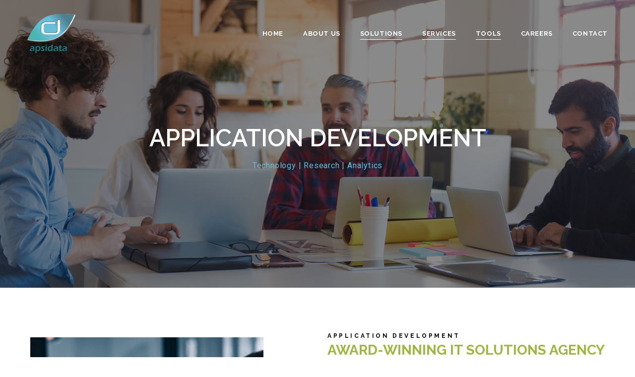

--- FILE ---
content_type: text/html
request_url: https://apsidatasolutions.com/applicationdevelopment.html
body_size: 10105
content:
<!doctype html>
<html lang="en">

<head>
    <!-- Required meta tags -->
    <meta charset="utf-8">
    <meta name="viewport" content="width=device-width, initial-scale=1, shrink-to-fit=no">

    <meta name="title" content="Application Development Company | Apsidata Solutions- Get Now!!">
    <meta name="description"
        content="Ready for a great application. Generate your queries and ask for application development questions to us. We are one call away for your help Apsidata Solutions.">

    <link rel="canonical" href="https://apsidatasolutions.com/applicationdevelopment.html">

    <link rel="shortcut icon" href="img/favicon.ico" type="image/x-icon">
    <!-- Bootstrap CSS -->
    <link rel="stylesheet" href="vendors/bootstrap/css/bootstrap.min.css">
    <link rel="stylesheet" href="vendors/flaticon/flaticon.css">
    <link rel="stylesheet" href="vendors/slick/slick.css">
    <link rel="stylesheet" href="vendors/slick/slick-theme.css">
    <link rel="stylesheet" href="vendors/magnify-pop/magnific-popup.css">
    <link rel="stylesheet" href="css/style.css">
    <link rel="stylesheet" href="css/stylenew.css">
    <link rel="stylesheet" href="css/responsive.css">

    <title>Application Development - Apsidata Solutions Pvt. Ltd.</title>

    <style>
        .social_icon a {
            font-size: 40px;
            color: white !important;
        }

        .social_icon a i:hover {
            color: #a1b541;
        }

        .kl_services_items {
            position: absolute;
            bottom: -40px;
        }

        .home_slider_area {
            min-height: 100vh;
        }

        .slider_content {
            padding-top: 10px;
        }

        .service_item h6 {
            color: #a4b541;
        }

        .service_item p.txt {
            color: #e8e5e5;
        }

        .service_item .icon.sericon {
            border: 1px solid #fff;
            color: #fff;
        }

        .section_tilte h2 {
            color: #a1b541;
        }

        section.service_area.bg_color.sec_pad {
            background: #fff;
        }

        .rowx2,
        .rowx3 {
            margin-left: -5%;
            width: 100%;
        }

        .rowx1 {
            width: 88%;
        }

        .rowx1 .kl_services_items .service_item h2 {
            font-size: 20px;
        }

        .addtxt {
            color: #4ab6b4;
        }


        .vl {
            border-left: 2px solid #fff;
            height: 20px;
            position: absolute;
            right: -8px;
            bottom: 12px;
        }

        .section_tilte h4 {
            color: #a1b541;
        }

        .about_img_inner .img_three {
            height: 250px;
            width: 550px;
            border: 2px;
        }

        .about_content_two .section_tilte {
            padding-top: 0px;
        }

        .service_item ul li {
            text-align: left;
            /*color: #fff;*/
        }

        .intro-ser ul {
            margin-bottom: 0;
            margin-left: -30px;
            font-size: 95%;
        }


        li {
            list-style: none;
        }

        .img-responsive {
            -webkit-transition: 0.4s ease-in-out;
            -moz-transition: 0.4s ease-in-out;
            -ms-transition: 0.4s ease-in-out;
            -o-transition: 0.4s ease-in-out;
            transition: 0.4s ease-in-out;
            display: inline-block !important;
            vertical-align: middle;
            width: 100%;
        }

        .intro-ser {
            padding: 40px 10px 10px 10px;
            border: 1px solid #ececec;
            position: relative;
        }

        .col-md-3 {
            position: relative;
            min-height: 1px;
            padding-right: 15px;
            padding-left: 15px;
            display: inline-block;
        }

        .col-md-3 {
            max-width: 30%;
        }

        .tab-pane .row {
            margin-left: 75px;
        }

        .breadcrumb_area {
            padding: 250px 0px 160px;
        }

        .navbar_fixed .menu>.nav-item>.nav-link {
            color: #000;
        }

        /*.navbar {
		background-color: #fff;
		height: 100px;
		}

	.navbar .menu > .nav-item > .nav-link {
		color: #000;
	}*/

        .section_tilte h3 {
            color: #a1b541;
        }

        .service_left_img {
            top: 90px;
            left: 50px;
        }

        .bg_color {
            background: #fff;
        }

        .service_right .service_right_content p {
            color: #585656;
        }


        @media (max-width: 1199px) {
            .service_left_img {
                top: 0px;
            }
        }

        .about_story .about_text p {
            color: #fff;
        }

        .about_story .section_tilte {
            text-align: left;
        }


        .about_text.wow.fadeInUp li {
            list-style-type: square;
            margin-left: 20px;
            /*color: #a1b541;*/
        }

        .about_story {
            padding: 0px 8px 0px 40px;
        }

        .footer_bottom p,
        .footer_bottom a {
            color: #e6e0e0;
        }

        .footer_bottom .container .row .col-md-6 p a {
            color: #69bed8;
        }

        .footer_bottom {
            padding: 25px 0px;
        }

        section.service_area.bg_color.sec_pad .row {
            margin-right: 30px;
            margin-left: 30px;
        }

        .service_item p.txt {
            border: 1px solid #ccc;
            padding: 5px;
            margin-bottom: 10px;
        }

        /*Business and consumer research*/
        h6.service.rsol {
            color: #000;
            text-align: left;
            font-size: 12px;
            letter-spacing: 3.6px;
            font-weight: 700;
            text-transform: uppercase;
            margin-bottom: 5px;
        }

        .service_item ul.txt {
            border: 2px solid #678985;
            padding: 10px;
            margin-bottom: 10px;
            height: 150px;
            /*width: 295px;*/
            border-radius: 10px;
        }

        .service_item ul.txt li {
            list-style: circle;
            list-style-position: inside;
        }

        .TechSer {
            /*color: #fff;*/
            display: inline-block;
            border: 2px solid #ccc;
            width: 80%;
            padding: 10px;
            text-align: left;
            margin: 20px 0px 0px 50px;
        }

        .TechSerImg {
            display: inline-block;
            /* float: right; */
            margin: 50px 30px;
        }

        .TechSer {
            color: #fff;
            display: inline-block;
            border: 4px solid #678985;
            width: 90%;
            padding: 10px;
            text-align: left;
            margin: 20px 0px 0px 50px;
            border-radius: 10px;
        }

        .TechSerImg {
            display: inline-block;
            /* float: right; */
            margin: 50px 30px;
        }

        .dropdown-menu {
            top: 80% !important;
        }

        .about_story .about_text p {
            font-size: 16px;
            line-height: 30px;
            color: #8b8c8c;
        }

        .media-body .section_tilte h2 {
            text-align: left;
        }

        .media-body .section_tilte h6 {
            color: #131313;
            text-align: left;
        }

        section.service_area_three.bg_color {
            background: #fff;
        }

        .sec_pad {
            padding: 100px 0px 60px;
        }

        body.modal-open {
            overflow: visible;
            padding-right: 0 !important;
        }

        .service_right .service_right_content .service_item_three {
            padding-right: 90px;
        }

        .about_story .about_text p {
            font-size: 14px;
            color: #585656;
        }

        .about_story .section_tilte {
            margin-bottom: 60px;
        }

        .wcs {
            top: 0px;
            left: 0px;
        }

        .adhist {
            width: calc(50% - -87px);
        }

        .adcontent {
            padding: 90px 0px 70px 70px !important;
        }

        .adrightcontent {
            background-color: #221f3c;
        }

        .adrightcontent>p {
            color: #dbd9ef !important;
        }

        .nav-tabs .nav-link {
            color: #fff;
        }

        #home p,
        #menu1 p,
        #menu2 p {
            color: #dbd9ef;
        }

        .contentul li {
            color: #dbd9ef;
        }

        .contentul li::before {
            content: '\2713';
            display: inline-block;
            color: #dbd9ef;
            padding: 0 6px 0 0;
        }

        .imgcontent,
        .divlicontent {
            display: inline-block;
        }

        .imgcontent img {
            width: 200px;
        }

        .divlicontent {
            width: 300px;
            float: right;
        }

        .imgcontent {
            float: left;
            padding-bottom: 100px;
        }

        .maindiv {
            line-height: 28px;
        }

        .footerTxt {
            color: #69bed8;
        }

        @media only screen and (max-width: 768px) {

            .navbar-toggler {
                padding-right: 20px;
            }

            .appdev .service_left .service_left_img {
                left: 1px;
            }

            .appdev .service_right .service_right_content .service_item_three {
                padding-right: 1px;
            }

            #aboutus .about_text img {
                max-width: 100%;
            }

            #aboutus .about_story {
                padding: 0px 8px 0px 1px;
            }

            #aboutus .col-lg-7 {
                margin-bottom: 30px;
            }

            .adhist {
                width: 100%;
            }

            .adcontent {
                padding: 90px 10px 70px 15px !important;
            }

            .divlicontent {
                float: none;
                width: 100%;
            }

            .imgcontent {
                padding-bottom: 25px;
                margin-left: 50px;
            }

            .adrightcontent .container ul {
                width: 95% !important;
            }

            .adrightcontent .container ul li.nav-item a {
                padding: 5px 10px !important;
            }
        }

        @media only screen and (min-width: 768px) and (max-width: 1024px) {

            .footer_bottom .f_menu {
                width: 380px;
            }

            .text-right {
                margin-left: -20px;
            }

            .breadcrumb_area {
                padding: 150px 0px 80px;
            }

            .appdev .service_left .service_left_img {
                margin-left: 0px !important;
                background-size: contain !important;
                background-position: center !important;
            }

            .appdev .service_right .service_right_content .service_item_three {
                padding-right: 1px;
            }

            #aboutus .col-lg-5 .about_text img {
                margin-left: 50px;
            }

            .adhist {
                width: 100%;
            }

            .adcontent {
                padding: 90px 10px 70px 15px !important;
            }

            .divlicontent {
                float: none;
                width: 100%;
            }

            .imgcontent {
                padding-bottom: 25px;
            }

            .adrightcontent .container ul {
                width: 81% !important;
            }


        }
    </style>


    <!-- Google Tag Manager -->
    <script>(function (w, d, s, l, i) {
            w[l] = w[l] || []; w[l].push({
                'gtm.start':
                    new Date().getTime(), event: 'gtm.js'
            }); var f = d.getElementsByTagName(s)[0],
                j = d.createElement(s), dl = l != 'dataLayer' ? '&l=' + l : ''; j.async = true; j.src =
                    'https://www.googletagmanager.com/gtm.js?id=' + i + dl; f.parentNode.insertBefore(j, f);
        })(window, document, 'script', 'dataLayer', 'GTM-MMKWD95');</script>
    <!-- End Google Tag Manager -->

</head>

<body>

    <!-- Google Tag Manager (noscript) -->
    <noscript><iframe src="https://www.googletagmanager.com/ns.html?id=GTM-MMKWD95" height="0" width="0"
            style="display:none;visibility:hidden"></iframe></noscript>
    <!-- End Google Tag Manager (noscript) -->

    <nav class="navbar navbar-expand-lg" id="header">
        <div class="container">
            <a class="navbar-brand" href="index.html"><img src="img/Logo.png" alt="Apsidata Logo"><img
                    src="img/sticky-Logo.png" alt="Apsidata Logo"></a>
            <button class="navbar-toggler collapsed" type="button" data-toggle="collapse"
                data-target="#navbarSupportedContent" aria-controls="navbarSupportedContent" aria-expanded="false"
                aria-label="Toggle navigation">
                <span class="menu_toggle">
                    <span class="hamburger">
                        <span></span>
                        <span></span>
                        <span></span>
                    </span>
                    <span class="hamburger-cross">
                        <span></span>
                        <span></span>
                    </span>
                </span>
            </button>

            <div class="collapse navbar-collapse" id="navbarSupportedContent">
                <ul class="navbar-nav ml-auto menu">
                    <li class="nav-item"><a class="nav-link" href="index.html">Home</a></li>
                    <li class="nav-item"><a class="nav-link" href="aboutus.html">About Us</a></li>

                    <li class="nav-item dropdown submenu active">
                        <a class="nav-link dropdown-toggle" href="#" role="button" data-toggle="dropdown"
                            aria-haspopup="true" aria-expanded="false">Solutions</a>
                        <ul class="dropdown-menu">
                            <li class="nav-item"><a href="researchsolutions.html" class="nav-link">Research
                                    Solutions</a></li>
                            <li class="nav-item"><a href="applicationdevelopment.html" class="nav-link">Application
                                    Development</a></li>
                            <li class="nav-item"><a href="bianalytics.html" class="nav-link">BI and Analytics</a></li>
                            <li class="nav-item"><a href="aistudio.html" class="nav-link">AI Studio</a></li>
                            <li class="nav-item"><a href="techstaffing.html" class="nav-link">Tech Staffing</a></li>
                        </ul>

                    </li>

                    <li class="nav-item dropdown submenu active">
                        <a class="nav-link dropdown-toggle" href="#" role="button" data-toggle="dropdown"
                            aria-haspopup="true" aria-expanded="false" id="buttonx4">Services</a>
                        <ul class="dropdown-menu">
                            <li class="nav-item"><a href="survey-programming.html" class="nav-link">Survey
                                    Programming</a></li>
                            <li class="nav-item"><a href="data-processing.html" class="nav-link">Data Processing</a>
                            </li>
                            <li class="nav-item"><a href="data-visualization.html" class="nav-link">Data
                                    Visualization</a></li>
                            <li class="nav-item"><a href="translations.html" class="nav-link">Translations</a></li>
                        </ul>

                    </li>

                    <li class="nav-item dropdown submenu active">
                        <a class="nav-link dropdown-toggle" href="#" role="button" data-toggle="dropdown"
                            aria-haspopup="true" aria-expanded="false">Tools</a>
                        <ul class="dropdown-menu">
                            <li class="nav-item"><a href="sentimentanalytics.html" class="nav-link">Textrics - Sentiment
                                    Analytics</a></li>
                            <li class="nav-item"><a href="convlu.html" class="nav-link">Convlu - Conversational Bot</a>
                            </li>
                            <li class="nav-item"><a href="tenderwise.html" class="nav-link">TenderWise - TENDER MGMT
                                    TOOL</a></li>
                            <li class="nav-item"><a href="samplingtool.html" class="nav-link">DST - Samping Tool</a>
                            </li>
                        </ul>

                    </li>

                    <li class="nav-item"><a class="nav-link" href="career.html">Careers</a></li>
                    <li class="nav-item"><a class="nav-link" href="contact.html">Contact</a></li>
                </ul>
                <!--<ul class="list-unstyled navbar-nav md-none">
                    <li><a href="#" class="search"><i class="flaticon-search"></i></a></li>
                </ul>-->
            </div>
        </div>
    </nav>

    <!--breadcrumb area-->
    <section class="breadcrumb_area parallax_effect" data-background="img/bg.jpg"
        style="background: url(img/brand/hero-bg-1.jpg) no-repeat;">
        <div class="overlay_bg"></div>
        <div class="container">
            <div class="breadcrumb_content text-center">
                <h1>Application Development</h1>
                <ol class="breadcrumb">
                    <!--<li>APSI</li> -->
                    <li class="active" style="color: #69bed8;">Technology | Research | Analytics</li>
                </ol>
                <br />
                <a href="#" class="theme_btn_two w_btn wow fadeInRight" style="visibility: hidden;">GET A QUOTE</a>
            </div>

        </div>
    </section>

    <!--service_area_three-->
    <section class="service_area_three bg_color appdev">
        <div class="service_left">
            <div class="service_left_img" style="background: url(img/brand/AD_1.jpg) no-repeat;">
            </div>
        </div>
        <div class="service_right">
            <div class="service_right_content">
                <div class="section_tilte section_tilte_three mb-25 wow fadeInUp">

                    <h6 class="service rsol">Application Development</h6>
                    <h3>AWARD-WINNING IT SOLUTIONS AGENCY</h3>
                </div>
                <p class="wow fadeInUp" data-wow-delay="0.1s" style="text-align: justify;">Being the leading IT
                    consulting & solutions agency, we provide pioneering IT consultations with a strategic vision to
                    help our clients achieve outsized business impact & succeed in today’s complex digital arena.</p>

                <div class="service_item_three wow fadeInUp">
                    <h6 class="service_title"><i class="flaticon-search"></i>Unmatchable IT Consultations & Solutions:
                    </h6>
                    <p style="text-align: justify;">We assist you in optimizing your business in the best way through
                        inclusive offerings in systems integration, software package selection, and custom application
                        development solutions.</p>
                </div>

                <div class="service_item_three wow fadeInUp">
                    <p style="text-align: justify;">Being the leading IT consulting & solutions agency, we provide
                        pioneering IT consultations with a strategic vision to help our clients achieve outsized
                        business impact & succeed in today’s complex digital arena.</p>
                </div>

                <div class="service_item_three wow fadeInUp">
                    <p style="text-align: justify;">We never compromise on the excellence factor & strive to create
                        unique solutions for our clients.</p>
                </div>

                <div class="service_item_three wow fadeInUp">
                    <p style="text-align: justify;">On the other hand denounce with righteous indignation and dislike
                        men who are so beguiled and demoralized by the charms pleasure.</p>
                </div>

            </div>
        </div>
    </section>
    <!--    service_area-->

    <section class="about_area sec_pad" id="aboutus" style="background-color: #f8f8f8;">
        <div class="container">
            <div class="about_story">
                <div class="media">
                    <!--<div class="a_image">A</div>-->
                    <div class="media-body">
                        <div class="section_tilte">
                            <h6 class="wow fadeInUp">Application Development</h6>
                            <h3 class="wow fadeInUp" data-wow-delay="0.2s">RE-DEFINING TRADITIONAL SERVICES WITH OUR
                                COLLABORATIVE SOLUTIONS</h3>
                        </div>
                        <div class="row">
                            <div class="col-lg-7">
                                <div class="about_text wow fadeInUp" data-wow-delay="0.3s">
                                    <img src="img/brand/AD_3.jpg" alt="Ad 3 Image" style="border-radius: 10px;">
                                </div>

                            </div>
                            <div class="col-lg-5">
                                <div class="about_text wow fadeInUp" data-wow-delay="0.4s">
                                    <img src="img/brand/AD_2.jpg" alt="Ad 2 Image"
                                        style="border-radius: 10px; width: 520px;">
                                </div>
                            </div>
                        </div>
                    </div>
                </div>
            </div>
        </div>
    </section>
    <!--    service_area-->

    <!--service_area_three-->
    <section class="service_area_three bg_color">
        <div class="service_left adhist">
            <div class="service_left_img wcs" style="background: url(img/brand/AD_4.jpg) no-repeat;">
            </div>
        </div>
        <div class="service_right adrightcontent">
            <div class="service_right_content adcontent">
                <div class="section_tilte section_tilte_three mb-25 wow fadeInUp">

                    <h6 class="service rsol" style="color: #fff;">Application Development</h6>
                    <h3>WHY CHOOSE US</h3>
                </div>
                <p class="wow fadeInUp" data-wow-delay="0.1s" style="color: #dbd9ef; text-align: justify;">Our team of
                    experts offers extraordinary and result-driven solutions that are future-oriented, market-tested,
                    and build to create a lasting advantage for your business.<br /><br />We help you understand your
                    business needs and do a 360-degree business analysis to offer an optimal and cost-effective
                    technical solution.</p>
                <div class="container" style="padding-top: 60px;">
                    <!-- Nav tabs -->
                    <ul class="nav nav-tabs" role="tablist" style="width: 95.5%;">
                        <li class="nav-item">
                            <a class="nav-link active" data-toggle="tab" href="#home"
                                style="padding: 0.5rem 2.8rem; font-size: 16px;">What We Do</a>
                        </li>
                        <li class="nav-item">
                            <a class="nav-link" data-toggle="tab" href="#menu1"
                                style="padding: 0.5rem 2.8rem; font-size: 16px;">Our Goals</a>
                        </li>
                        <li class="nav-item">
                            <a class="nav-link" data-toggle="tab" href="#menu2"
                                style="padding: 0.5rem 2.8rem; font-size: 16px;">Our Mission</a>
                        </li>
                    </ul>

                    <!-- Tab panes -->
                    <div class="tab-content">
                        <div id="home" class="container tab-pane active"><br>
                            <div class="content">
                                <div class="maindiv">
                                    <div class="imgcontent"><img src="img/brand/what-we-do.jpg" alt="what-we-do image">
                                    </div>
                                    <div class="divlicontent">
                                        <p class="color-text-2" style="text-align: justify;">From creating strategies to
                                            execution, we offer result-driven solutions for our clients’ success.</p>
                                        <ul class="contentul">
                                            <li>Customized On-Demand Services</li>
                                            <li>Fully-Integrated &amp; Creative Strategies</li>
                                            <li>Traceable Return on Investment (ROI)</li>
                                        </ul>
                                    </div>
                                </div> <!-- main div close -->
                            </div> <!-- content close -->
                        </div>

                        <div id="menu1" class="container tab-pane fade"><br>
                            <div class="content">
                                <div class="maindiv">
                                    <div class="imgcontent"><img src="img/brand/comp-overview-img.jpg"
                                            alt="comp-overview-img"></div>
                                    <div class="divlicontent">
                                        <p class="color-text-2" style="text-align: justify;">Our goal is to deliver
                                            secure, efficient, and responsive solutions cost-effectively.</p>
                                        <ul class="contentul">
                                            <li>Integrity, Transparency & Client Satisfaction</li>
                                            <li>Adhere to Highest Standards & Ethical Practices</li>
                                            <li>Creating a Supportive Work Culture</li>
                                        </ul>
                                    </div>
                                </div> <!-- main div close -->
                            </div> <!-- content close -->
                        </div>
                        <div id="menu2" class="container tab-pane fade"><br>
                            <div class="content">
                                <div class="maindiv">
                                    <div class="imgcontent"><img src="img/brand/mission.jpg" alt="Mission Image"></div>
                                    <div class="divlicontent">
                                        <p class="color-text-2" style="text-align: justify;">We never compromise on the
                                            excellence factor & strive to create unique solutions for our clients.</p>
                                        <ul class="contentul">
                                            <li>Empower Our Clients for Continued Success</li>
                                            <li>Consistent Growth & Sustainability</li>
                                            <li>Cost-Competitive & Innovative Solutions</li>
                                        </ul>
                                    </div>
                                </div> <!-- main div close -->
                            </div> <!-- content close -->
                        </div>
                    </div>
                </div>



            </div>
        </div>
    </section>
    <!--    service_area-->

    <!--footer_area-->
    <footer class="footer_area">
        <div class="footer_bottom">
            <div class="container">
                <div class="row">
                    <div class="col-lg-5 col-md-6">
                        <p style="font-size: 12px;">
                            &copy;
                            <script>document.write(new Date().getFullYear())</script>
                            <a href="index.html" style="font-size: 12px;">apsidata solutions</a>
                            <span class="footerTxt" style="font-size: 12px;">. All rights
                                reserved.</span>
                        </p>
                        <p class="social_icon">
                            <a href="https://www.linkedin.com/company/apsidata-solutions/mycompany/" target="_blank">
                                <i class="flaticon-linkedin"></i>
                            </a>
                            <a href="https://twitter.com/apsidata" target="_blank">
                                <i class="flaticon-twitter"></i>
                            </a>
                            <a href="https://www.instagram.com/apsidatasolutions/" target="_blank">
                                <i class="flaticon-instagram"></i>
                            </a>
                            <a href="https://www.facebook.com/Apsidata-Solutions-233853416669455" target="_blank">
                                <i class="flaticon-facebook"></i>
                            </a>
                        </p>
                    </div>
                    <div class="col-lg-7 col-md-6 text-right mt-4">
                        <ul class="list-unstyled f_menu">
                            <li><a href="index.html">Home</a></li>
                            <li><a href="aboutus.html">About Us</a></li>
                            <li><a href="researchsolutions.html">Solutions </a></li>
                            <li><a href="survey-programming.html">Services</a></li>
                            <li><a href="sentimentanalytics.html">Tools</a></li>
                            <li><a href="career.html">Careers</a></li>
                            <li><a href="contact.html">Contact</a></li>
                        </ul>
                    </div>
                </div>
            </div>
        </div>
    </footer>
    <!--footer_area-->
    <!--search_boxs-->
    <form class="search_boxs" role="search">
        <div class="search_box_inner">
            <div class="close_icon">
                ×
            </div>
            <div class="input-group">
                <input type="text" name="search" class="form_control search-input" placeholder="Recipient's username"
                    autofocus="">
                <div class="input-group-append">
                    <button class="btn btn-outline-secondary" type="button"><i class="flaticon-search"></i></button>
                </div>
            </div>
        </div>
    </form>
    <!--search_boxs-->
    <!-- Optional JavaScript -->
    <!-- jQuery first, then Popper.js, then Bootstrap JS -->
    <script src="js/jquery-3.2.1.min.js"></script>
    <script src="vendors/bootstrap/js/popper.min.js"></script>
    <script src="vendors/bootstrap/js/bootstrap.min.js"></script>
    <script src="js/jquery.parallax-scroll.js"></script>
    <script src="vendors/imagesloaded/imagesloaded.pkgd.min.js"></script>
    <script src="vendors/isotope/isotope-min.js"></script>
    <script src="vendors/slick/slick.min.js"></script>
    <script src="js/parallaxie.js"></script>
    <script src="vendors/counterup/jquery.counterup.min.js"></script>
    <script src="vendors/counterup/jquery.waypoints.min.js"></script>
    <script src="vendors/magnify-pop/jquery.magnific-popup.min.js"></script>

    <script src="js/main.js"></script>
    <script>
        $(".nav-tabs li").click(function () {

            $(".nav-tabs li").removeClass('active');
            $(this).addClass('active');

        });
    </script>

</body>

</html>

--- FILE ---
content_type: text/css
request_url: https://apsidatasolutions.com/vendors/flaticon/flaticon.css
body_size: 4148
content:
	/*
  	Flaticon icon font: Flaticon
  	Creation date: 25/02/2020 20:00
  	*/

	@font-face {
	  font-family: "Flaticon";
	  src: url("./Flaticon.eot");
	  src: url("./Flaticon.eot?#iefix") format("embedded-opentype"),
	    url("./Flaticon.woff2") format("woff2"),
	    url("./Flaticon.woff") format("woff"),
	    url("./Flaticon.ttf") format("truetype"),
	    url("./Flaticon.svg#Flaticon") format("svg");
	  font-weight: normal;
	  font-style: normal;
	}

	@media screen and (-webkit-min-device-pixel-ratio:0) {
	  @font-face {
	    font-family: "Flaticon";
	    src: url("./Flaticon.svg#Flaticon") format("svg");
	  }
	}

	[class^="flaticon-"]:before,
	[class*=" flaticon-"]:before,
	[class^="flaticon-"]:after,
	[class*=" flaticon-"]:after {
	  font-family: Flaticon;
	  font-size: 20px;
	  font-style: normal;
	  margin-left: 20px;
	}

	.flaticon-search:before {
	  content: "\f100";
	}

	.flaticon-play:before {
	  content: "\f101";
	}

	.flaticon-back:before {
	  content: "\f102";
	}

	.flaticon-arrow:before {
	  content: "\f103";
	}

	.flaticon-album:before {
	  content: "\f104";
	}

	.flaticon-plugin:before {
	  content: "\f105";
	}

	.flaticon-enter:before {
	  content: "\f106";
	}

	.flaticon-heart:before {
	  content: "\f107";
	}

	.flaticon-return:before {
	  content: "\f108";
	}

	.flaticon-next:before {
	  content: "\f109";
	}

	.flaticon-slideshow:before {
	  content: "\f10a";
	}

	.flaticon-share:before {
	  content: "\f10b";
	}

	.flaticon-talk:before {
	  content: "\f10c";
	}

	.flaticon-facebook:before {
	  content: "\f10d";
	}

	.flaticon-gmail:before {
	  content: "\f10e";
	}

	.flaticon-twitter:before {
	  content: "\f10f";
	}

	.flaticon-pinterest:before {
	  content: "\f110";
	}

	.flaticon-laptop:before {
	  content: "\f111";
	}

	.flaticon-home:before {
	  content: "\f112";
	}

	.flaticon-headset:before {
	  content: "\f113";
	}

	.flaticon-phone:before {
	  content: "\f114";
	}

	.flaticon-map:before {
	  content: "\f115";
	}

	.flaticon-send:before {
	  content: "\f116";
	}

	.flaticon-instagram:before {
	  content: "\f117";
	}

	.flaticon-google-plus:before {
	  content: "\f118";
	}

	.flaticon-linkedin:before {
	  content: "\f119";
	}

	.flaticon-smiley:before {
	  content: "\f11a";
	}

	.flaticon-mode:before {
	  content: "\f11b";
	}

	.flaticon-camera:before {
	  content: "\f11c";
	}

	.flaticon-user:before {
	  content: "\f11d";
	}

	.flaticon-logo:before {
	  content: "\f11e";
	}

	.flaticon-tab:before {
	  content: "\f11f";
	}

	.flaticon-card:before {
	  content: "\f120";
	}

	.flaticon-vibration:before {
	  content: "\f121";
	}

	.flaticon-back-1:before {
	  content: "\f122";
	}

	.flaticon-tick:before {
	  content: "\f123";
	}

	.flaticon-close:before {
	  content: "\f124";
	}


	.flaticon-about-us:before {
	  content: "\f100";
	}

	.flaticon-add-notes:before {
	  content: "\f101";
	}

	.flaticon-add-page:before {
	  content: "\f102";
	}

	.flaticon-add-to-cart:before {
	  content: "\f103";
	}

	.flaticon-add-user:before {
	  content: "\f104";
	}

	.flaticon-advanced-options:before {
	  content: "\f105";
	}

	.flaticon-affiliate-marketing:before {
	  content: "\f106";
	}

	.flaticon-alarm-clock:before {
	  content: "\f107";
	}

	.flaticon-anchor-with-arrows:before {
	  content: "\f108";
	}

	.flaticon-android-logo:before {
	  content: "\f109";
	}

	.flaticon-apple-black-logo:before {
	  content: "\f10a";
	}

	.flaticon-archives-drawers:before {
	  content: "\f10b";
	}

	.flaticon-arrow-directions:before {
	  content: "\f10c";
	}

	.flaticon-audio-converting:before {
	  content: "\f10d";
	}

	.flaticon-audio-high-volume:before {
	  content: "\f10e";
	}

	.flaticon-audio-on:before {
	  content: "\f10f";
	}

	.flaticon-auto-resize:before {
	  content: "\f110";
	}

	.flaticon-avatar:before {
	  content: "\f111";
	}

	.flaticon-bar-chart-file:before {
	  content: "\f112";
	}

	.flaticon-bookmark:before {
	  content: "\f113";
	}

	.flaticon-brainstorming:before {
	  content: "\f114";
	}

	.flaticon-brick-wall:before {
	  content: "\f115";
	}

	.flaticon-broken-link:before {
	  content: "\f116";
	}

	.flaticon-browser:before {
	  content: "\f117";
	}

	.flaticon-browser-open:before {
	  content: "\f118";
	}

	.flaticon-bug:before {
	  content: "\f119";
	}

	.flaticon-bug-fixing:before {
	  content: "\f11a";
	}

	.flaticon-business-presentation:before {
	  content: "\f11b";
	}

	.flaticon-businessmen:before {
	  content: "\f11c";
	}

	.flaticon-businessmen-meeting:before {
	  content: "\f11d";
	}

	.flaticon-cancelled-options:before {
	  content: "\f11e";
	}

	.flaticon-cd-software:before {
	  content: "\f11f";
	}

	.flaticon-ceo-strategy:before {
	  content: "\f120";
	}

	.flaticon-chat-bubble-sign:before {
	  content: "\f121";
	}

	.flaticon-chat-conversation:before {
	  content: "\f122";
	}

	.flaticon-chat-room:before {
	  content: "\f123";
	}

	.flaticon-checkbox:before {
	  content: "\f124";
	}

	.flaticon-checkbox-mark:before {
	  content: "\f125";
	}

	.flaticon-checked-bar-graph:before {
	  content: "\f126";
	}

	.flaticon-chess-pawn:before {
	  content: "\f127";
	}

	.flaticon-chrome-logo:before {
	  content: "\f128";
	}

	.flaticon-church-bell:before {
	  content: "\f129";
	}

	.flaticon-circle-inside-a-square:before {
	  content: "\f12a";
	}

	.flaticon-clean-code:before {
	  content: "\f12b";
	}

	.flaticon-client-profile:before {
	  content: "\f12c";
	}

	.flaticon-closed-padlock:before {
	  content: "\f12d";
	}

	.flaticon-cloud-connection:before {
	  content: "\f12e";
	}

	.flaticon-cloud-download:before {
	  content: "\f12f";
	}

	.flaticon-cloud-upload-button:before {
	  content: "\f130";
	}

	.flaticon-community:before {
	  content: "\f131";
	}

	.flaticon-compression:before {
	  content: "\f132";
	}

	.flaticon-computer:before {
	  content: "\f133";
	}

	.flaticon-content-management:before {
	  content: "\f134";
	}

	.flaticon-contract:before {
	  content: "\f135";
	}

	.flaticon-conversation-bubble:before {
	  content: "\f136";
	}

	.flaticon-conversion-settings:before {
	  content: "\f137";
	}

	.flaticon-counter:before {
	  content: "\f138";
	}

	.flaticon-creative-campaigns:before {
	  content: "\f139";
	}

	.flaticon-crowdsourcing:before {
	  content: "\f13a";
	}

	.flaticon-curriculum-vitae:before {
	  content: "\f13b";
	}

	.flaticon-custom-coding:before {
	  content: "\f13c";
	}

	.flaticon-custom-css:before {
	  content: "\f13d";
	}

	.flaticon-cute-bird:before {
	  content: "\f13e";
	}

	.flaticon-database:before {
	  content: "\f13f";
	}

	.flaticon-database-setting:before {
	  content: "\f140";
	}

	.flaticon-debugging:before {
	  content: "\f141";
	}

	.flaticon-delete-page:before {
	  content: "\f142";
	}

	.flaticon-delete-user:before {
	  content: "\f143";
	}

	.flaticon-design-browser:before {
	  content: "\f144";
	}

	.flaticon-detail-page:before {
	  content: "\f145";
	}

	.flaticon-development-and-progress:before {
	  content: "\f146";
	}

	.flaticon-directional-compass:before {
	  content: "\f147";
	}

	.flaticon-disable-sign:before {
	  content: "\f148";
	}

	.flaticon-dislike:before {
	  content: "\f149";
	}

	.flaticon-domain:before {
	  content: "\f14a";
	}

	.flaticon-drawing-pencil:before {
	  content: "\f14b";
	}

	.flaticon-duplicate-content:before {
	  content: "\f14c";
	}

	.flaticon-e-commerce-solutions:before {
	  content: "\f14d";
	}

	.flaticon-edit-page:before {
	  content: "\f14e";
	}

	.flaticon-edit-picture:before {
	  content: "\f14f";
	}

	.flaticon-editable-cd:before {
	  content: "\f150";
	}

	.flaticon-email-authentication:before {
	  content: "\f151";
	}

	.flaticon-email-graph:before {
	  content: "\f152";
	}

	.flaticon-email-with-at:before {
	  content: "\f153";
	}

	.flaticon-entry-data:before {
	  content: "\f154";
	}

	.flaticon-error-page:before {
	  content: "\f155";
	}

	.flaticon-events-calendar:before {
	  content: "\f156";
	}

	.flaticon-facebook-logo:before {
	  content: "\f157";
	}

	.flaticon-file-management:before {
	  content: "\f158";
	}

	.flaticon-finder:before {
	  content: "\f159";
	}

	.flaticon-firefox-logo:before {
	  content: "\f15a";
	}

	.flaticon-firewall-with-flame:before {
	  content: "\f15b";
	}

	.flaticon-flash-logo:before {
	  content: "\f15c";
	}

	.flaticon-folder-connection:before {
	  content: "\f15d";
	}

	.flaticon-food-search:before {
	  content: "\f15e";
	}

	.flaticon-form:before {
	  content: "\f15f";
	}

	.flaticon-ftp-file-transfer-protocol:before {
	  content: "\f160";
	}

	.flaticon-full-box:before {
	  content: "\f161";
	}

	.flaticon-full-dropper:before {
	  content: "\f162";
	}

	.flaticon-full-screen-arrows:before {
	  content: "\f163";
	}

	.flaticon-gameboy:before {
	  content: "\f164";
	}

	.flaticon-geo-targeting:before {
	  content: "\f165";
	}

	.flaticon-global-refreshment:before {
	  content: "\f166";
	}

	.flaticon-google-adsense:before {
	  content: "\f167";
	}

	.flaticon-graph-line-screen:before {
	  content: "\f168";
	}

	.flaticon-graphic-desig:before {
	  content: "\f169";
	}

	.flaticon-hard-drive-interior:before {
	  content: "\f16a";
	}

	.flaticon-home:before {
	  content: "\f16b";
	}

	.flaticon-hot-cup:before {
	  content: "\f16c";
	}

	.flaticon-html-coding:before {
	  content: "\f16d";
	}

	.flaticon-html-language:before {
	  content: "\f16e";
	}

	.flaticon-image-optimization:before {
	  content: "\f16f";
	}

	.flaticon-image-search:before {
	  content: "\f170";
	}

	.flaticon-information-circle:before {
	  content: "\f171";
	}

	.flaticon-internet-explorer-logo:before {
	  content: "\f172";
	}

	.flaticon-java-logo:before {
	  content: "\f173";
	}

	.flaticon-job-search:before {
	  content: "\f174";
	}

	.flaticon-keywords:before {
	  content: "\f175";
	}

	.flaticon-keywords-research:before {
	  content: "\f176";
	}

	.flaticon-landing-page:before {
	  content: "\f177";
	}

	.flaticon-layers:before {
	  content: "\f178";
	}

	.flaticon-like:before {
	  content: "\f179";
	}

	.flaticon-link-building:before {
	  content: "\f17a";
	}

	.flaticon-linux-platform:before {
	  content: "\f17b";
	}

	.flaticon-live-chat:before {
	  content: "\f17c";
	}

	.flaticon-loading-process:before {
	  content: "\f17d";
	}

	.flaticon-local-area-network:before {
	  content: "\f17e";
	}

	.flaticon-locked-folder:before {
	  content: "\f17f";
	}

	.flaticon-login:before {
	  content: "\f180";
	}

	.flaticon-love-money:before {
	  content: "\f181";
	}

	.flaticon-market-research:before {
	  content: "\f182";
	}

	.flaticon-megaphone:before {
	  content: "\f183";
	}

	.flaticon-mobile-app:before {
	  content: "\f184";
	}

	.flaticon-mobile-app-developing:before {
	  content: "\f185";
	}

	.flaticon-mobile-marketing:before {
	  content: "\f186";
	}

	.flaticon-move-object:before {
	  content: "\f187";
	}

	.flaticon-music-search:before {
	  content: "\f188";
	}

	.flaticon-network-protection:before {
	  content: "\f189";
	}

	.flaticon-network-protection-1:before {
	  content: "\f18a";
	}

	.flaticon-new-visitor:before {
	  content: "\f18b";
	}

	.flaticon-office-print:before {
	  content: "\f18c";
	}

	.flaticon-oil-filter:before {
	  content: "\f18d";
	}

	.flaticon-one-column-layout:before {
	  content: "\f18e";
	}

	.flaticon-online-collaboration:before {
	  content: "\f18f";
	}

	.flaticon-online-pay:before {
	  content: "\f190";
	}

	.flaticon-online-shopping-settings:before {
	  content: "\f191";
	}

	.flaticon-open-job:before {
	  content: "\f192";
	}

	.flaticon-opera-browser-logo:before {
	  content: "\f193";
	}

	.flaticon-page-quality:before {
	  content: "\f194";
	}

	.flaticon-page-speed:before {
	  content: "\f195";
	}

	.flaticon-page-view:before {
	  content: "\f196";
	}

	.flaticon-paint-tool:before {
	  content: "\f197";
	}

	.flaticon-paper-and-ruler:before {
	  content: "\f198";
	}

	.flaticon-partnership:before {
	  content: "\f199";
	}

	.flaticon-password:before {
	  content: "\f19a";
	}

	.flaticon-payment-methods:before {
	  content: "\f19b";
	}

	.flaticon-pdf-documentation:before {
	  content: "\f19c";
	}

	.flaticon-photo-presentation:before {
	  content: "\f19d";
	}

	.flaticon-place-optimization:before {
	  content: "\f19e";
	}

	.flaticon-post-it:before {
	  content: "\f19f";
	}

	.flaticon-premium-services:before {
	  content: "\f1a0";
	}

	.flaticon-press-delivery-service:before {
	  content: "\f1a1";
	}

	.flaticon-preview:before {
	  content: "\f1a2";
	}

	.flaticon-private-message:before {
	  content: "\f1a3";
	}

	.flaticon-programming-process:before {
	  content: "\f1a4";
	}

	.flaticon-project-manager:before {
	  content: "\f1a5";
	}

	.flaticon-protection-shield:before {
	  content: "\f1a6";
	}

	.flaticon-puzzle-fit:before {
	  content: "\f1a7";
	}

	.flaticon-question-bubble:before {
	  content: "\f1a8";
	}

	.flaticon-radio-streaming:before {
	  content: "\f1a9";
	}

	.flaticon-rankings:before {
	  content: "\f1aa";
	}

	.flaticon-remote-job:before {
	  content: "\f1ab";
	}

	.flaticon-repairing-browser:before {
	  content: "\f1ac";
	}

	.flaticon-reply-mail:before {
	  content: "\f1ad";
	}

	.flaticon-reputation-management:before {
	  content: "\f1ae";
	}

	.flaticon-retina-ready-web-design:before {
	  content: "\f1af";
	}

	.flaticon-road-advertising:before {
	  content: "\f1b0";
	}

	.flaticon-road-sign:before {
	  content: "\f1b1";
	}

	.flaticon-round-speedometer:before {
	  content: "\f1b2";
	}

	.flaticon-rss-feed:before {
	  content: "\f1b3";
	}

	.flaticon-save:before {
	  content: "\f1b4";
	}

	.flaticon-scripting:before {
	  content: "\f1b5";
	}

	.flaticon-search-box:before {
	  content: "\f1b6";
	}

	.flaticon-search-confirmed:before {
	  content: "\f1b7";
	}

	.flaticon-search-engine-result:before {
	  content: "\f1b8";
	}

	.flaticon-search-pointer:before {
	  content: "\f1b9";
	}

	.flaticon-search-results:before {
	  content: "\f1ba";
	}

	.flaticon-search-tips:before {
	  content: "\f1bb";
	}

	.flaticon-select-object:before {
	  content: "\f1bc";
	}

	.flaticon-selected-menu:before {
	  content: "\f1bd";
	}

	.flaticon-sending-location:before {
	  content: "\f1be";
	}

	.flaticon-seo-calculation:before {
	  content: "\f1bf";
	}

	.flaticon-seo-guide:before {
	  content: "\f1c0";
	}

	.flaticon-seo-meter:before {
	  content: "\f1c1";
	}

	.flaticon-seo-report:before {
	  content: "\f1c2";
	}

	.flaticon-seo-search-engine-optimization:before {
	  content: "\f1c3";
	}

	.flaticon-seo-tags:before {
	  content: "\f1c4";
	}

	.flaticon-seo-training:before {
	  content: "\f1c5";
	}

	.flaticon-services-portfolio:before {
	  content: "\f1c6";
	}

	.flaticon-settings:before {
	  content: "\f1c7";
	}

	.flaticon-settings-tweaks:before {
	  content: "\f1c8";
	}

	.flaticon-share:before {
	  content: "\f1c9";
	}

	.flaticon-simle-face:before {
	  content: "\f1ca";
	}

	.flaticon-site-map:before {
	  content: "\f1cb";
	}

	.flaticon-social-media-cloud:before {
	  content: "\f1cc";
	}

	.flaticon-social-media-collaboration:before {
	  content: "\f1cd";
	}

	.flaticon-social-media-press-release:before {
	  content: "\f1ce";
	}

	.flaticon-social-network:before {
	  content: "\f1cf";
	}

	.flaticon-spam-bin:before {
	  content: "\f1d0";
	}

	.flaticon-speaker-mute:before {
	  content: "\f1d1";
	}

	.flaticon-speech-bubbles:before {
	  content: "\f1d2";
	}

	.flaticon-starred-badge:before {
	  content: "\f1d3";
	}

	.flaticon-stats-graph:before {
	  content: "\f1d4";
	}

	.flaticon-synchronize:before {
	  content: "\f1d5";
	}

	.flaticon-syringe-with-drop:before {
	  content: "\f1d6";
	}

	.flaticon-table:before {
	  content: "\f1d7";
	}

	.flaticon-target-dart-board:before {
	  content: "\f1d8";
	}

	.flaticon-technical-advice:before {
	  content: "\f1d9";
	}

	.flaticon-technical-support:before {
	  content: "\f1da";
	}

	.flaticon-technical-support-1:before {
	  content: "\f1db";
	}

	.flaticon-three-column-layout:before {
	  content: "\f1dc";
	}

	.flaticon-time-management:before {
	  content: "\f1dd";
	}

	.flaticon-time-planning:before {
	  content: "\f1de";
	}

	.flaticon-traffic-analyze:before {
	  content: "\f1df";
	}

	.flaticon-trophy:before {
	  content: "\f1e0";
	}

	.flaticon-under-maintenance:before {
	  content: "\f1e1";
	}

	.flaticon-unlocked:before {
	  content: "\f1e2";
	}

	.flaticon-user-authentication:before {
	  content: "\f1e3";
	}

	.flaticon-user-online:before {
	  content: "\f1e4";
	}

	.flaticon-user-target:before {
	  content: "\f1e5";
	}

	.flaticon-video-converting:before {
	  content: "\f1e6";
	}

	.flaticon-video-marketing:before {
	  content: "\f1e7";
	}

	.flaticon-video-streaming:before {
	  content: "\f1e8";
	}

	.flaticon-videogame:before {
	  content: "\f1e9";
	}

	.flaticon-vintage-sandclock:before {
	  content: "\f1ea";
	}

	.flaticon-viral-marketing:before {
	  content: "\f1eb";
	}

	.flaticon-warning-road-sign:before {
	  content: "\f1ec";
	}

	.flaticon-web-application:before {
	  content: "\f1ed";
	}

	.flaticon-web-development:before {
	  content: "\f1ee";
	}

	.flaticon-web-layout:before {
	  content: "\f1ef";
	}

	.flaticon-web-pages:before {
	  content: "\f1f0";
	}

	.flaticon-web-programming:before {
	  content: "\f1f1";
	}

	.flaticon-weblinks-optimization:before {
	  content: "\f1f2";
	}

	.flaticon-website-analytics:before {
	  content: "\f1f3";
	}

	.flaticon-website-settings:before {
	  content: "\f1f4";
	}

	.flaticon-windows-platform-logo:before {
	  content: "\f1f5";
	}

	.flaticon-wireless-connection:before {
	  content: "\f1f6";
	}

	.flaticon-wizard-stick:before {
	  content: "\f1f7";
	}

	.flaticon-wood-hammer:before {
	  content: "\f1f8";
	}

	.flaticon-writting-laptop:before {
	  content: "\f1f9";
	}

	.flaticon-youtube-search:before {
	  content: "\f1fa";
	}

--- FILE ---
content_type: text/css
request_url: https://apsidatasolutions.com/css/style.css
body_size: 17481
content:
@charset "UTF-8";
/* ==============================================================

Theme Name  : Urim
Author    : TexTheme
Author URI  : https://themeforest.net/user/textheme
Description : Creative Multipurpose HTML Template
Version   : 1.0.0

=================================================================

@Default Styles

Table of Content:
01/ Variables
02/ predefine
03/ header
04/ banner
05/ about
06/ portfolio
07/ team
08/ blog
09/ service
10/ blog
11/ contact 
12/ footer 


=====================================================================*/
/*----------------------------------------------------*/
/*font Variables*/
/*=================== fonts ====================*/
@import url("https://fonts.googleapis.com/css?family=Raleway:400,500,600,700,900|Roboto:300,400,500,700,900&display=swap");

.col-md-offset-right-1,
.col-lg-offset-right-1 {
  margin-right: 8.33333333%;
}

/*---------------------------------------------------- */
/*----------------------------------------------------*/
a {
  text-decoration: none;
  -webkit-transition: all 0.3s ease-in-out;
  -o-transition: all 0.3s ease-in-out;
  transition: all 0.3s ease-in-out;
}

a:hover,
a:focus {
  text-decoration: none;
  outline: none;
}

html {
  height: 100%;
  overflow-x: hidden;
}

body {
  line-height: 28px;
  font-size: 16px;
  height: 100%;
  color: #8b8c8c;
  font-family: "Roboto", sans-serif;
  font-weight: 400;
}

:focus {
  outline: none;
}

h1,
h2,
h3,
h4,
h5,
h6 {
  font-weight: 700;
  color: #131313;
  font-family: "Raleway";
}

i:before {
  margin-left: 0px !important;
}

button:focus {
  outline: none;
}

@media (min-width: 1200px) {
  .container {
    max-width: 1200px;
  }
}

.body_wrapper {
  overflow: hidden;
}

.section_tilte {
  margin-bottom: 53px;
}

.section_tilte i {
  color: #a1b541;
  line-height: 30px;
  display: inline-block;
  margin-bottom: 17px;
}

.section_tilte i:before {
  font-size: 30px;
}

.section_tilte h6 {
  font-size: 12px;
  letter-spacing: 3.6px;
  color: #a1b541;
  font-weight: 700;
  text-transform: uppercase;
  margin-bottom: 5px;
}

.section_tilte h2 {
  font-size: 36px;
  letter-spacing: 1.8px;
  margin-bottom: 0;
}

.section_tilte.mb-25 {
  margin-bottom: 25px;
}

.w_color h6,
.w_color h2,
.w_color i {
  color: #fff;
}

.section_tilte_two h6 {
  font-weight: 600;
  text-transform: capitalize;
  color: #131313;
}

.section_tilte_three h6 {
  color: #131313;
  text-transform: capitalize;
}

.sec_pad {
  padding: 100px 0px;
}

.bg_color {
  background: #f7f7f7;
}

/*---------------------------------------------------- */
/*----------------------------------------------------*/
.theme_btn {
  font-size: 12px;
  font-family: "Raleway";
  font-weight: 700;
  background: #a1b541;
  display: inline-block;
  color: #fff;
  text-transform: uppercase;
  border-radius: 3px;
  padding: 8px 52px;
  letter-spacing: 3px;
  border: 3px solid #a1b541;
  -webkit-transition: all 0.3s linear;
  -o-transition: all 0.3s linear;
  transition: all 0.3s linear;
  text-align: center;
}

.theme_btn:hover {
  -webkit-box-shadow: 0px 10px 30px 0px rgba(161, 181, 65, 0.4);
  box-shadow: 0px 10px 30px 0px rgba(161, 181, 65, 0.4);
  color: #fff;
}

.theme_btn_two {
  font-size: 12px;
  line-height: 27px;
  letter-spacing: 3px;
  font-family: "Raleway";
  background: transparent;
  text-align: center;
  font-weight: 700;
  color: #131313;
  border: 3px solid #131313;
  text-transform: uppercase;
  padding: 9px 29px 8px;
  display: inline-block;
  border-radius: 3px;
  -webkit-transition: all 0.3s linear;
  -o-transition: all 0.3s linear;
  transition: all 0.3s linear;
}

.theme_btn_two:hover {
  background: #a1b541;
  color: #fff;
  border-color: #a1b541;
}

.w_btn {
  border-color: #fff;
  color: #fff;
  background: transparent;
}

.w_btn:hover {
  background: #a1b541;
  border-color: #a1b541;
  color: #fff;
}

/*---------------------------------------------------- */
/*----------------------------------------------------*/
/*============= navbar css ============*/
.navbar {
  position: fixed;
  top: 0;
  left: 0;
  width: 100%;
  z-index: 50;
  border: 0px;
  border-radius: 0px;
  padding: 0px;
  -webkit-transition: all 0.3s linear;
  -o-transition: all 0.3s linear;
  transition: all 0.3s linear;
}

.navbar-brand img+img {
  display: none;
}

.menu>.nav-item {
  padding: 55px 0px;
  -webkit-transition: padding 0.3s linear;
  -o-transition: padding 0.3s linear;
  transition: padding 0.3s linear;
}

.menu>.nav-item>.nav-link {
  font-size: 13px;
  font-family: "Raleway";
  color: #fff;
  font-weight: 700;
  letter-spacing: 0.59px;
  line-height: 25px;
  padding: 0px;
  position: relative;
  text-transform: uppercase;
  -webkit-transition: color 0.3s linear;
  -o-transition: color 0.3s linear;
  transition: color 0.3s linear;
}

.menu>.nav-item>.nav-link:after {
  display: none;
}

.menu>.nav-item>.nav-link:before {
  content: "";
  width: 0px;
  height: 1px;
  position: absolute;
  bottom: 0;
  left: 0;
  right: auto;
  background: #fff;
  -webkit-transition: width 0.2s linear;
  -o-transition: width 0.2s linear;
  transition: width 0.2s linear;
}

.menu>.nav-item.submenu .dropdown-menu {
  border: 0px;
  margin: 0px;
  border-radius: 0px;
  left: -30px;
  min-width: 180px;
  padding: 20px 30px;
  background: #fff;
  -webkit-box-shadow: -1px 2px 19px 3px rgba(14, 0, 40, 0.05);
  box-shadow: -1px 2px 19px 3px rgba(14, 0, 40, 0.05);
}

@media (min-width: 992px) {
  .menu>.nav-item.submenu .dropdown-menu {
    -webkit-transform: translateY(20px);
    -ms-transform: translateY(20px);
    transform: translateY(20px);
    -webkit-transition: all 0.3s ease-in;
    -o-transition: all 0.3s ease-in;
    transition: all 0.3s ease-in;
    opacity: 0;
    visibility: hidden;
    display: block;
  }
}

.menu>.nav-item.submenu .dropdown-menu .nav-item {
  display: block;
  width: 100%;
  margin-right: 0px;
  padding: 0px;
  position: relative;
}

.menu>.nav-item.submenu .dropdown-menu .nav-item .nav-link {
  padding: 0px;
  white-space: nowrap;
  font: 500 13px/36px "Raleway";
  color: #8b8c8c;
  text-transform: uppercase;
  -webkit-transition: color 0.2s linear;
  -o-transition: color 0.2s linear;
  transition: color 0.2s linear;
}

.menu>.nav-item.submenu .dropdown-menu .nav-item .nav-link:after {
  display: none;
}

.menu>.nav-item.submenu .dropdown-menu .nav-item:hover>.nav-link,
.menu>.nav-item.submenu .dropdown-menu .nav-item:focus>.nav-link,
.menu>.nav-item.submenu .dropdown-menu .nav-item.active>.nav-link {
  color: #a1b541;
}

.menu>.nav-item.submenu .dropdown-menu .nav-item>.dropdown-menu {
  -webkit-transition: all 0.3s ease-in;
  -o-transition: all 0.3s ease-in;
  transition: all 0.3s ease-in;
  padding: 0px;
}

.menu>.nav-item.submenu .dropdown-menu .nav-item>.dropdown-menu:before {
  display: none;
}

@media (min-width: 992px) {
  .menu>.nav-item.submenu .dropdown-menu .nav-item>.dropdown-menu {
    position: absolute;
    left: 100%;
    top: -25px;
    opacity: 0;
    display: block;
    visibility: hidden;
    -webkit-transform: translateY(20px);
    -ms-transform: translateY(20px);
    transform: translateY(20px);
    -webkit-transition: all 0.3s ease-in;
    -o-transition: all 0.3s ease-in;
    transition: all 0.3s ease-in;
  }
}

.menu>.nav-item.active .nav-link:before {
  width: 100%;
  opacity: 1;
}

.menu>.nav-item:hover .nav-link:before {
  width: 100%;
  opacity: 1;
}

@media (min-width: 992px) {
  .menu>.nav-item:hover .dropdown-menu {
    opacity: 1;
    -webkit-transform: translateY(0);
    -ms-transform: translateY(0);
    transform: translateY(0);
    visibility: visible;
  }
}

@media (min-width: 992px) and (min-width: 992px) {
  .menu>.nav-item:hover .dropdown-menu>.nav-item:hover .dropdown-menu {
    -webkit-transform: scaleY(1);
    -ms-transform: scaleY(1);
    transform: scaleY(1);
    opacity: 1;
    visibility: visible;
  }
}

.menu>.nav-item+.nav-item {
  margin-left: 40px;
}

.search {
  color: #fff;
  margin-left: 45px;
}

.search i:before {
  font-size: 15px;
}

.search:hover {
  color: #a1b541;
}

.mobile-search {
  display: none;
}

.navbar-toggler {
  padding-right: 0;
  padding-left: 0;
}

.hamburger {
  height: 100%;
  width: 100%;
  display: block;
}

.hamburger span {
  width: 0%;
  height: 2px;
  position: relative;
  top: 0;
  left: 0;
  margin: 4px 0;
  display: block;
  background: #fff;
  border-radius: 3px;
  -webkit-transition: 0.2s ease-in-out;
  -o-transition: 0.2s ease-in-out;
  transition: 0.2s ease-in-out;
}

.hamburger span:nth-child(1) {
  -webkit-transition-delay: 0s;
  -o-transition-delay: 0s;
  transition-delay: 0s;
}

.hamburger span:nth-child(2) {
  -webkit-transition-delay: 0.125s;
  -o-transition-delay: 0.125s;
  transition-delay: 0.125s;
}

.hamburger span:nth-child(3) {
  -webkit-transition-delay: 0.2s;
  -o-transition-delay: 0.2s;
  transition-delay: 0.2s;
}

.menu_toggle {
  width: 22px;
  height: 22px;
  position: relative;
  cursor: pointer;
  display: block;
}

.menu_toggle .hamburger {
  position: absolute;
}

.menu_toggle .hamburger-cross {
  position: absolute;
  height: 100%;
  width: 100%;
  -webkit-transform: rotate(45deg);
  -ms-transform: rotate(45deg);
  transform: rotate(45deg);
  display: block;
}

.menu_toggle .hamburger-cross span {
  display: block;
  background: #fff;
  border-radius: 3px;
  -webkit-transition: 0.2s ease-in-out;
  -o-transition: 0.2s ease-in-out;
  transition: 0.2s ease-in-out;
}

.menu_toggle .hamburger-cross span:nth-child(1) {
  height: 100%;
  width: 2px;
  position: absolute;
  top: 0;
  left: 10px;
  -webkit-transition-delay: 0.3s;
  -o-transition-delay: 0.3s;
  transition-delay: 0.3s;
}

.menu_toggle .hamburger-cross span:nth-child(2) {
  width: 100%;
  height: 2px;
  position: absolute;
  left: 0;
  top: 10px;
  -webkit-transition-delay: 0.4s;
  -o-transition-delay: 0.4s;
  transition-delay: 0.4s;
}

.collapsed .menu_toggle .hamburger span {
  width: 100%;
}

.collapsed .menu_toggle .hamburger span:nth-child(1) {
  -webkit-transition-delay: 0.3s;
  -o-transition-delay: 0.3s;
  transition-delay: 0.3s;
}

.collapsed .menu_toggle .hamburger span:nth-child(2) {
  -webkit-transition-delay: 0.4s;
  -o-transition-delay: 0.4s;
  transition-delay: 0.4s;
}

.collapsed .menu_toggle .hamburger span:nth-child(3) {
  -webkit-transition-delay: 0.5s;
  -o-transition-delay: 0.5s;
  transition-delay: 0.5s;
}

.collapsed .menu_toggle .hamburger-cross span:nth-child(1) {
  height: 0%;
  -webkit-transition-delay: 0s;
  -o-transition-delay: 0s;
  transition-delay: 0s;
}

.collapsed .menu_toggle .hamburger-cross span:nth-child(2) {
  width: 0%;
  -webkit-transition-delay: 0.2s;
  -o-transition-delay: 0.2s;
  transition-delay: 0.2s;
}

/*=========== navbar_fixed css ============*/
.navbar_fixed {
  background: #fff;
  -webkit-box-shadow: 0px 4px 6px 0px rgba(12, 0, 46, 0.06);
  box-shadow: 0px 4px 6px 0px rgba(12, 0, 46, 0.06);
}

.navbar_fixed .search {
  color: #131313;
}

.navbar_fixed .navbar-brand img {
  display: none;
}

.navbar_fixed .navbar-brand img+img {
  display: block;
}

.navbar_fixed .menu>.nav-item {
  padding: 28px 0px;
}

.navbar_fixed .menu>.nav-item>.nav-link {
  color: #131313;
}

.navbar_fixed .menu>.nav-item>.nav-link:before {
  background: #131313;
}

/*============ header_area css=============*/
/*============= search_boxs css =================*/
.search_boxs {
  z-index: 20000;
  position: fixed;
  top: -105%;
  left: 0;
  width: 100%;
  height: 100%;
  -webkit-transform: translate3d(0, 0, 0);
  transform: translate3d(0, 0, 0);
  -webkit-backface-visibility: hidden;
  backface-visibility: hidden;
  overflow: hidden;
}

.search_boxs:before {
  content: "";
  position: absolute;
  top: 0;
  right: 0;
  bottom: 0;
  left: 0;
  margin: auto;
  background: rgba(27, 29, 34, 0.95);
  width: 100%;
  height: 0;
  padding-bottom: 100%;
  border-radius: 100%;
  -webkit-transform: scale(0.04), translateY(9999px);
  -ms-transform: scale(0.04), translateY(9999px);
  transform: scale(0.04), translateY(9999px);
  overflow: hidden;
}

.search_boxs .close_icon {
  position: absolute;
  right: 20px;
  top: 20px;
  font-size: 30px;
  color: #fff;
  cursor: pointer;
  -webkit-backface-visibility: hidden;
  backface-visibility: hidden;
  transition: transform 0.2s ease-out, opacity 0.2s ease-out, -webkit-transform 0.2s ease-out;
  opacity: 0;
}

.search_boxs .input-group {
  position: absolute;
  left: 50%;
  top: 50%;
  -webkit-transform: scale(0.5);
  -ms-transform: scale(0.5);
  transform: scale(0.5);
  -webkit-transform: translateX(-50%) translateY(-50%);
  -ms-transform: translateX(-50%) translateY(-50%);
  transform: translateX(-50%) translateY(-50%);
  max-width: 800px;
  width: 20%;
  opacity: 0;
  -webkit-transition: all 900ms linear;
  -o-transition: all 900ms linear;
  transition: all 900ms linear;
  -webkit-transition-delay: 0.75s;
  -o-transition-delay: 0.75s;
  transition-delay: 0.75s;
}

.search_boxs .input-group input {
  border: none;
  height: 55px;
  padding: 0px 15px;
  font-size: 16px;
  padding-left: 0px;
  width: 100%;
  color: #fff;
  background: transparent;
  border-bottom: 2px solid rgba(255, 255, 255, 0.6);
  border-radius: 0px;
  outline: none;
}

.search_boxs .input-group input.placeholder {
  font-size: 16px;
  color: rgba(255, 255, 255, 0.6);
}

.search_boxs .input-group input:-moz-placeholder {
  font-size: 16px;
  color: rgba(255, 255, 255, 0.6);
}

.search_boxs .input-group input::-moz-placeholder {
  font-size: 16px;
  color: rgba(255, 255, 255, 0.6);
}

.search_boxs .input-group input::-webkit-input-placeholder {
  font-size: 16px;
  color: rgba(255, 255, 255, 0.6);
}

.search_boxs .input-group .input-group-append {
  margin-left: 0px;
  position: absolute;
  right: 0px;
  top: 50%;
  -webkit-transform: translateY(-50%);
  -ms-transform: translateY(-50%);
  transform: translateY(-50%);
  cursor: pointer;
  z-index: 4;
}

.search_boxs .input-group .input-group-append button {
  border: none;
  background: transparent;
  border-radius: 0px;
  height: 55px;
  border-bottom-left-radius: 0px;
  border-top-left-radius: 0px;
  color: rgba(255, 255, 255, 0.6);
  font-size: 24px;
  padding: 0px;
  font-family: "Poppins", sans-serif;
  outline: none !important;
  -webkit-box-shadow: none !important;
  box-shadow: none !important;
  cursor: pointer;
}

.search_boxs .input-group .input-group-append button i {
  cursor: pointer;
}

input[type=text] {
  -webkit-appearance: none;
  outline: none;
}

.open .search_boxs {
  top: 0px;
}

.open .search_boxs:before {
  -webkit-animation: menu-animation 0.8s ease-out forwards;
  animation: menu-animation 0.8s ease-out forwards;
  height: 100%;
}

.open .search_boxs .close_icon {
  -webkit-transition-delay: 0.75s;
  -o-transition-delay: 0.75s;
  transition-delay: 0.75s;
  opacity: 1;
}

.open .search_boxs .input-group {
  width: 100%;
  opacity: 1;
}

/* Css keyframes css
============================================================================================ */
@-webkit-keyframes menu-animation {
  0% {
    opacity: 0;
    -webkit-transform: scale(0.04) translateY(300%);
    transform: scale(0.04) translateY(300%);
  }

  40% {
    -webkit-transform: scale(0.04) translateY(0);
    transform: scale(0.04) translateY(0);
    -webkit-transition: ease-out;
    -o-transition: ease-out;
    transition: ease-out;
  }

  40% {
    -webkit-transform: scale(0.04) translateY(0);
    transform: scale(0.04) translateY(0);
  }

  60% {
    opacity: 1;
    -webkit-transform: scale(0.02) translateY(0px);
    transform: scale(0.02) translateY(0px);
  }

  61% {
    -webkit-transform: scale(0.04);
    transform: scale(0.04);
  }

  99.9% {
    height: 0;
    padding-bottom: 100%;
    border-radius: 100%;
  }

  100% {
    -webkit-transform: scale(2);
    transform: scale(2);
    height: 100%;
    padding-bottom: 0;
    border-radius: 0;
  }
}

@keyframes menu-animation {
  0% {
    opacity: 0;
    -webkit-transform: scale(0.04) translateY(300%);
    transform: scale(0.04) translateY(300%);
  }

  40% {
    -webkit-transform: scale(0.04) translateY(0);
    transform: scale(0.04) translateY(0);
    -webkit-transition: ease-out;
    -o-transition: ease-out;
    transition: ease-out;
  }

  40% {
    -webkit-transform: scale(0.04) translateY(0);
    transform: scale(0.04) translateY(0);
  }

  60% {
    opacity: 1;
    -webkit-transform: scale(0.02) translateY(0px);
    transform: scale(0.02) translateY(0px);
  }

  61% {
    -webkit-transform: scale(0.04);
    transform: scale(0.04);
  }

  99.9% {
    height: 0;
    padding-bottom: 100%;
    border-radius: 100%;
  }

  100% {
    -webkit-transform: scale(2);
    transform: scale(2);
    height: 100%;
    padding-bottom: 0;
    border-radius: 0;
  }
}

/* End Css keyframes css
============================================================================================ */
/*---------------------------------------------------- */
/*----------------------------------------------------*/
/*============ breadcrumb_area  css ============*/
.breadcrumb_area {
  padding: 350px 0px 250px;
}

.breadcrumb_content h1 {
  font-size: 48px;
  font-weight: 600;
  text-transform: uppercase;
  color: #fff;
  margin-bottom: 15px;
}

.breadcrumb {
  background: transparent;
  -webkit-box-pack: center;
  -ms-flex-pack: center;
  justify-content: center;
  padding: 0px;
  margin-bottom: 0;
}

.breadcrumb li {
  font-size: 16px;
  font-family: "Roboto", sans-serif;
  color: #fff;
  letter-spacing: 0.8px;
}

.breadcrumb li a {
  color: #fff;
}

.breadcrumb li+li {
  position: relative;
  padding-left: 20px;
}

.breadcrumb li+li:before {
  content: "-";
  position: absolute;
  left: 8px;
  top: 0;
  font-size: 14px;
}

/*============ breadcrumb_area  css ============*/
/*---------------------------------------------------- */
/*----------------------------------------------------*/
.home_slider_area {
  height: 100vh;
  -webkit-transition: opacity 0.6s ease, -webkit-transform 0.3s ease;
  transition: opacity 0.6s ease, -webkit-transform 0.3s ease;
  -o-transition: opacity 0.6s ease, transform 0.3s ease;
  transition: opacity 0.6s ease, transform 0.3s ease;
  transition: opacity 0.6s ease, transform 0.3s ease, -webkit-transform 0.3s ease;
}

.home_slider_area .swiper-wrapper .swiper-slide {
  height: 100%;
  display: -webkit-box;
  display: -ms-flexbox;
  display: flex;
  overflow: hidden;
  -webkit-box-align: center;
  -ms-flex-align: center;
  align-items: center;
  text-align: center;
}

.home_slider_area .swiper-wrapper .swiper-slide .background_bg {
  position: absolute;
  top: 0;
  left: 0;
  width: 100%;
  height: 100%;
  background-position: center !important;
  background-size: cover !important;
  z-index: -1;
}

.home_slider_area .swiper-wrapper .swiper-slide .background_bg:before {
  content: "";
  width: 100%;
  height: 100%;
  top: 0;
  left: 0;
  background: rgba(19, 19, 19, 0.6);
  position: absolute;
  z-index: -1;
}

.home_slider_area .swiper-wrapper .swiper-slide.swiper-slide-active .slider_content h2 {
  -webkit-animation: fadeInUp 0.5s both 0.9s;
  animation: fadeInUp 0.5s both 0.9s;
}

.home_slider_area .swiper-wrapper .swiper-slide.swiper-slide-active .slider_content h3 {
  -webkit-animation: fadeInUp 0.8s both 1s;
  animation: fadeInUp 0.8s both 1s;
}

.home_slider_area .swiper-wrapper .swiper-slide.swiper-slide-active .slider_content p {
  -webkit-animation: fadeInUp 0.9s both 1.2s;
  animation: fadeInUp 0.9s both 1.2s;
}

.home_slider_area .swiper-wrapper .swiper-slide.swiper-slide-active .slider_content .theme_btn,
.home_slider_area .swiper-wrapper .swiper-slide.swiper-slide-active .slider_content .theme_btn_two {
  -webkit-animation: fadeInUp 1s both 1s;
  animation: fadeInUp 1s both 1s;
}

.home_slider_area:hover .swiper-button-prev,
.home_slider_area:hover .swiper-button-next {
  -webkit-transform: translateX(0);
  -ms-transform: translateX(0);
  transform: translateX(0);
  opacity: 1;
  visibility: visible;
}

.home_slider_area .swiper-button-prev,
.home_slider_area .swiper-button-next {
  width: 100px;
  height: 100px;
  background: rgba(255, 255, 255, 0.23);
  border-radius: 2px;
  text-align: center;
  line-height: 100px;
  z-index: 3;
  color: #fff;
}

.home_slider_area .swiper-button-prev:before,
.home_slider_area .swiper-button-next:before {
  position: absolute;
  font-family: "Flaticon";
  text-align: center;
  width: 100%;
  height: 100%;
  left: 0;
  line-height: 100px;
  font-size: 28px;
}

.home_slider_area .swiper-button-prev:hover,
.home_slider_area .swiper-button-next:hover {
  background: #fff;
  color: #131313;
}

.home_slider_area .swiper-button-prev:before {
  content: "";
}

.home_slider_area .swiper-button-next:before {
  content: "";
}

.swiper-button-prev {
  -webkit-transform: translateX(50px);
  -ms-transform: translateX(50px);
  transform: translateX(50px);
  opacity: 0;
  -webkit-transition: all 0.3s linear;
  -o-transition: all 0.3s linear;
  transition: all 0.3s linear;
}

.swiper-button-next {
  -webkit-transform: translateX(-50px);
  -ms-transform: translateX(-50px);
  transform: translateX(-50px);
  opacity: 0;
  -webkit-transition: all 0.3s linear;
  -o-transition: all 0.3s linear;
  transition: all 0.3s linear;
}

.slider_content {
  padding-top: 80px;
}

.slider_content h2,
.slider_content h3,
.slider_content p {
  color: #fff;
  -webkit-animation: fadeOut 0.3s both;
  animation: fadeOut 0.3s both;
}

.slider_content .theme_btn,
.slider_content .theme_btn_two {
  -webkit-animation: fadeOut 0.3s both;
  animation: fadeOut 0.3s both;
}

.slider_content h2 {
  font-size: 110px;
  letter-spacing: 7.7px;
  text-transform: uppercase;
  font-family: "Roboto", sans-serif;
  margin-bottom: 5px;
}

.slider_content h3 {
  font-size: 48px;
  text-transform: uppercase;
  letter-spacing: 30px;
  font-weight: 300;
  font-family: "Roboto", sans-serif;
  margin-bottom: 16px;
}

.slider_content p {
  font-size: 20px;
  line-height: 36px;
  color: #efefef;
  max-width: 760px;
  margin: 0px auto 40px;
}

.slider_content .theme_btn:hover {
  background: #fff;
  border-color: #fff;
  color: #131313;
}

.slider_content .theme_btn_two {
  padding: 9px 40px 8px;
  margin-left: 25px;
}

.slider_content_two .border_top {
  width: 288px;
  height: 10px;
  background: #fff;
  margin: 0 auto;
}

.slider_content_two h2 {
  font-size: 100px;
  line-height: 110px;
  letter-spacing: 15px;
  padding-left: 10px;
  margin-bottom: 10px;
}

.slider_content_two h3 {
  margin-bottom: 38px;
}

/*============== main_slider_three css============*/
.main_slider_three .swiper-wrapper .swiper-slide .background_bg::before {
  background: rgba(19, 19, 19, 0.7);
}

.main_slider_three .slider_content_two .border_top {
  -webkit-animation: fadeOut 0.3s both;
  animation: fadeOut 0.3s both;
}

.main_slider_three .slider_content_three h5,
.main_slider_three .slider_content_three h2 {
  color: #fff;
  -webkit-animation: fadeOut 0.3s both;
  animation: fadeOut 0.3s both;
}

.main_slider_three .slider_content_three .theme_btn {
  -webkit-animation: fadeOut 0.3s both;
  animation: fadeOut 0.3s both;
}

.main_slider_three .slider_content_three h5 {
  font-size: 18px;
  font-weight: 300;
  letter-spacing: 1.3px;
  font-family: "Roboto", sans-serif;
  margin-bottom: 10px;
}

.main_slider_three .slider_content_three h2 {
  font-size: 72px;
  letter-spacing: 3.6px;
  text-transform: uppercase;
  font-weight: 400;
  margin-bottom: 34px;
}

.main_slider_three .slider_content_three h2 span {
  font-weight: 700;
}

.main_slider_three .swiper-slide-active .border_top {
  -webkit-animation: zoomIn 0.8s both 0.3s;
  animation: zoomIn 0.8s both 0.3s;
}

.main_slider_three .swiper-slide-active h5 {
  -webkit-animation: fadeInUp 0.8s both 0.3s;
  animation: fadeInUp 0.8s both 0.3s;
}

.main_slider_three .swiper-slide-active h2 {
  -webkit-animation: fadeInUp 1s both 0.6s;
  animation: fadeInUp 1s both 0.6s;
}

.main_slider_three .swiper-slide-active .theme_btn {
  -webkit-animation: fadeInUp 1.2s both 0.9s;
  animation: fadeInUp 1.2s both 0.9s;
}

.swiper-button-next.swiper-button-disabled,
.swiper-button-prev.swiper-button-disabled {
  opacity: 0;
}

/*================= about_area css ==============*/
.about_story {
  padding: 0px 89px;
}

.about_story .a_image {
  font-size: 274px;
  font-family: "Raleway";
  line-height: 195px;
  font-weight: 700;
  color: #fff;
  background: url("../img/text_bg.jpg") no-repeat scroll 36% 96%;
  -webkit-background-clip: text;
  -webkit-text-fill-color: transparent;
  margin-right: 20px;
}

.about_story .section_tilte {
  margin-bottom: 25px;
}

.about_story .about_text p {
  font-size: 16px;
  line-height: 30px;
  color: #8b8c8c;
}

.about_story .about_text .theme_btn {
  margin-top: 25px;
}

.about_img {
  max-width: 770px;
  margin-top: 50px;
  margin-left: auto;
  margin-right: auto;
  padding-top: 100px;
  position: relative;
  display: -webkit-box;
  display: -ms-flexbox;
  display: flex;
}

.about_img .image_one,
.about_img .image_two,
.about_img .image_three {
  display: inline-block;
}

.about_img .image_one img,
.about_img .image_two img,
.about_img .image_three img {
  max-width: 100%;
}

.about_img .image_two {
  margin-top: 50px;
  margin-left: -30px;
}

.about_img .popup-youtube {
  position: absolute;
  top: 50%;
  left: 50%;
  -webkit-transform: translate(-50%, -50%);
  -ms-transform: translate(-50%, -50%);
  transform: translate(-50%, -50%);
  color: #fff;
}

.about_img .popup-youtube i:before {
  font-size: 50px;
}

.about_img .popup-youtube:hover {
  color: #a1b541;
}

.image_three {
  position: absolute;
  right: 140px;
  top: 50px;
}

/*================= about_area css ==============*/
/*================= about_area_two css ==============*/
.about_content_two .section_tilte {
  margin-bottom: 28px;
  padding-top: 70px;
}

.about_content_two p {
  margin-bottom: 32px;
}

.about_content_two .theme_btn {
  margin-top: 12px;
}

.about_img_inner {
  position: relative;
  padding-top: 170px;
  padding-bottom: 60px;
  margin-left: 70px;
}

.about_img_inner .img_two {
  position: absolute;
  right: 70px;
  bottom: 0px;
  z-index: 1;
}

.about_img_inner .img_three {
  position: absolute;
  height: 472px;
  width: 370px;
  border: 15px;
  border-style: solid;
  -o-border-image: url("../img/home-two/about_img_three_border.jpg") 4% round;
  border-image: url("../img/home-two/about_img_three_border.jpg") 4% round;
  top: 0;
  right: 0;
  z-index: 0;
  padding: 20px;
}

/*================= about_area_two css ==============*/
/*================= about_area_three css ==============*/
.about_area_three .about_img_inner {
  padding-bottom: 0;
}

.about_area_three .about_img_inner .img_first {
  position: relative;
  z-index: 1;
}

.about_area_three .about_img_inner .img_three {
  -o-border-image: url("../img/home3/about_img_2-1.jpg") 4% round;
  border-image: url("../img/home3/about_img_2-1.jpg") 4% round;
  height: 470px;
  width: 470px;
  left: 30px;
  z-index: inherit;
}

.about_area_three .about_img_inner .img_three img {
  z-index: 2;
  position: relative;
}

.design_img {
  max-width: 100%;
}

/*================= about_area_three css ==============*/
/*---------------------------------------------------- */
/*----------------------------------------------------*/
/*============= service_area css =============*/
.service_item {
  text-align: center;
}

.service_item .icon {
  width: 100px;
  height: 100px;
  line-height: 100px;
  border-radius: 50%;
  border: 1px solid #131313;
  display: block;
  color: #131313;
  margin: 0 auto;
  -webkit-transition: all 0.2s linear;
  -o-transition: all 0.2s linear;
  transition: all 0.2s linear;
}

.service_item .icon i:before {
  font-size: 30px;
}

.service_item .br_bottom {
  width: 30px;
  height: 3px;
  background: #d9d9d9;
  display: block;
  margin: 30px auto;
}

.service_item h6 {
  font-size: 14px;
  letter-spacing: 2.38px;
  text-transform: uppercase;
  margin-bottom: 20px;
  -webkit-transition: color 0.2s linear;
  -o-transition: color 0.2s linear;
  transition: color 0.2s linear;
}

.service_item h6:hover {
  color: #a1b541;
}

.service_item p {
  line-height: 30px;
  color: #8b8b8b;
  margin-bottom: 0;
}

.service_item:hover .icon {
  background: #a1b541;
  border-color: #a1b541;
  color: #fff;
}

/*============= service_area css =============*/
/*============= service_area_two  css =============*/
.service_area_two .row {
  margin-bottom: -30px;
}

.service_item_two {
  margin-bottom: 30px;
}

.service_item_two .service_content {
  padding-top: 28px;
}

.service_item_two .service_content h6 {
  color: #fff;
  -webkit-transition: all 0.2s linear;
  -o-transition: all 0.2s linear;
  transition: all 0.2s linear;
}

.service_item_two .service_content h6:hover {
  color: #a1b541;
}

.service_item_two .service_content p {
  line-height: 30px;
  color: #d7d7d7;
  margin-bottom: 0;
}

.service_title {
  font-size: 14px;
  text-transform: uppercase;
  letter-spacing: 2.38px;
  margin-bottom: 12px;
}

.service_title i {
  vertical-align: middle;
  padding-right: 8px;
}

.service_title i:before {
  font-size: 24px;
  font-weight: 300;
}

/*============= service_area_two css =============*/
/*============= service_area_three css =============*/
.service_area_three {
  display: -webkit-box;
  display: -ms-flexbox;
  display: flex;
}

.service_left {
  position: relative;
  width: calc(50% - 80px);
}

.service_left_img {
  position: absolute;
  left: 0;
  top: 0;
  width: 100%;
  height: 100%;
}

.service_right {
  width: calc(50% + 80px);
}

.service_right .service_right_content {
  max-width: 670px;
  margin-left: 0;
  margin-right: auto;
  padding: 90px 0px 80px 100px;
}

.service_right .service_right_content p {
  margin-bottom: 0px;
  padding-bottom: 8px;
}

.service_right .service_right_content .service_item_three {
  margin-top: 30px;
  padding-right: 100px;
}

.service_right .service_right_content .service_item_three p {
  margin-bottom: 0;
  padding-bottom: 0;
}

/*============= service_area_three css =============*/
/*============= action_area css =============*/
.action_area {
  background: #bdc4ff;
  padding: 124px 0px;
}

.action_area h2 {
  margin-bottom: 0;
  color: #fff;
  font-size: 40px;
  letter-spacing: 2px;
}

.action_area .theme_btn_two {
  padding-left: 50px;
  padding-right: 50px;
}

.action_area_two {
  background: #a1b541;
}

.action_area_two .theme_btn_two:hover {
  background: #fff;
  border-color: #fff;
  color: #a1b541;
}

/*============= action_area css =============*/
/*============= theme_promo_area  css =============*/
.mac_img {
  margin-left: -215px;
}

.theme_promo_content .section_tilte {
  margin-bottom: 25px;
}

.theme_promo_content p {
  font-size: 16px;
  line-height: 30px;
  color: #8b8c8c;
  margin-bottom: 30px;
}

.theme_promo_content .theme_btn {
  margin-top: 10px;
}

/*============= theme_promo_area  css =============*/
/*---------------------------------------------------- */
/*----------------------------------------------------*/
/*==============featured_project_area css ===============*/
.project_gallery {
  margin-bottom: 30px;
}

.project_img {
  position: relative;
  margin-bottom: 30px;
}

.project_img img {
  max-width: 100%;
}

.project_img .hover_content {
  position: absolute;
  top: 0;
  left: 0;
  right: 0;
  bottom: 0;
  display: -webkit-box;
  display: -ms-flexbox;
  display: flex;
  -webkit-box-align: center;
  -ms-flex-align: center;
  align-items: center;
  -webkit-box-pack: center;
  -ms-flex-pack: center;
  justify-content: center;
  text-align: center;
  z-index: 1;
}

.project_img .hover_content:before,
.project_img .hover_content:after {
  width: 100%;
  height: 100%;
  content: "";
  top: 0;
  left: 0;
  bottom: 0;
  position: absolute;
  background: #131313;
  opacity: 0.4;
  z-index: -1;
}

.project_img .hover_content:before {
  -webkit-transform: scaleX(0);
  -ms-transform: scaleX(0);
  transform: scaleX(0);
  -webkit-transition: all 0.6s ease 0s;
  -o-transition: all 0.6s ease 0s;
  transition: all 0.6s ease 0s;
}

.project_img .hover_content:after {
  -webkit-transform: scaleY(0);
  -ms-transform: scaleY(0);
  transform: scaleY(0);
  -webkit-transition: all 0.6s ease 0s;
  -o-transition: all 0.6s ease 0s;
  transition: all 0.6s ease 0s;
}

.project_img .hover_content .project_description {
  max-width: 210px;
  margin: 10px auto 0px;
}

.project_img .pr_title {
  display: block;
  overflow: hidden;
}

.project_img h4 {
  font-size: 16px;
  line-height: 24px;
  font-weight: 600;
  letter-spacing: 1.6px;
  text-transform: uppercase;
  -webkit-transform: translateY(60px);
  -ms-transform: translateY(60px);
  transform: translateY(60px);
  -webkit-transition: all 0.8s ease 0s;
  -o-transition: all 0.8s ease 0s;
  transition: all 0.8s ease 0s;
}

.project_img h4,
.project_img .like {
  color: #fff;
}

.project_img .like {
  position: absolute;
  right: 25px;
  bottom: 22px;
  font-size: 30px;
  line-height: 25px;
  display: inline-block;
  -webkit-transform: scale(0);
  -ms-transform: scale(0);
  transform: scale(0);
  -webkit-transition: all 0.8s ease 0s;
  -o-transition: all 0.8s ease 0s;
  transition: all 0.8s ease 0s;
}

.project_img .img_popup {
  color: #a1b541;
  font-size: 24px;
  line-height: 20px;
  margin-top: 10px;
  display: inline-block;
  -webkit-transform: translateX(10px);
  -ms-transform: translateX(10px);
  transform: translateX(10px);
  overflow: hidden;
  opacity: 0;
  -webkit-transition: all 0.9s ease 0s;
  -o-transition: all 0.9s ease 0s;
  transition: all 0.9s ease 0s;
}

.project_img .links {
  overflow: hidden;
}

.project_img .links a {
  color: #a6a8af;
  font-size: 12px;
  font-weight: 700;
  font-family: "Roboto", sans-serif;
  letter-spacing: 0.6px;
  -webkit-transform: translateY(60px);
  -ms-transform: translateY(60px);
  transform: translateY(60px);
  display: inline-block;
  -webkit-transition: all 0.9s ease 0s;
  -o-transition: all 0.9s ease 0s;
  transition: all 0.9s ease 0s;
}

.project_img:hover .hover_content:before {
  -webkit-transform: scaleX(1);
  -ms-transform: scaleX(1);
  transform: scaleX(1);
}

.project_img:hover .hover_content:after {
  -webkit-transform: scaleY(1);
  -ms-transform: scaleY(1);
  transform: scaleY(1);
}

.project_img:hover .hover_content h4,
.project_img:hover .hover_content .links a {
  -webkit-transform: translateY(0);
  -ms-transform: translateY(0);
  transform: translateY(0);
}

.project_img:hover .hover_content .img_popup {
  -webkit-transform: translateX(0);
  -ms-transform: translateX(0);
  transform: translateX(0);
  opacity: 1;
}

.project_img:hover .hover_content .like {
  -webkit-transform: scale(1);
  -ms-transform: scale(1);
  transform: scale(1);
}

/*==============featured_project_area css ===============*/
/*==============portfolio_area css ===============*/
.portfolio_filter {
  display: -webkit-box;
  display: -ms-flexbox;
  display: flex;
  -ms-flex-wrap: wrap;
  flex-wrap: wrap;
  -webkit-box-pack: center;
  -ms-flex-pack: center;
  justify-content: center;
  font-size: 13px;
  color: #8b8b8b;
  text-transform: uppercase;
  font-family: "Raleway";
  font-weight: 700;
  letter-spacing: 0.59px;
  max-width: 770px;
  margin: 0 auto 60px;
  border: 1px solid #ebebeb;
  border-radius: 3px;
  background-color: #f7f7f7;
  padding: 11px 10px 9px;
}

.portfolio_filter .portfolio_item.active {
  color: #a1b541;
}

.portfolio_filter .portfolio_item+.portfolio_item {
  margin-left: 45px;
}

/*==============portfolio_area css ===============*/
/*---------------------------------------------------- */
/*----------------------------------------------------*/
/*=============testimonial_area css ==================*/
.parallax_effect {
  position: relative;
  z-index: 1;
  overflow: hidden;
}

.overlay_bg {
  position: absolute;
  background: #131313;
  opacity: 0.5;
  width: 100%;
  height: 100%;
  top: 0;
  z-index: -1;
}

.testimonial_inner .slick-list {
  max-width: 740px;
  margin: 0px auto !important;
  text-align: center;
}

.testimonial_inner .item {
  position: relative;
  padding-top: 90px;
}

.testimonial_inner .item:before {
  content: "";
  font-size: 400px;
  position: absolute;
  line-height: 400px;
  font-family: Flaticon;
  top: 0;
  left: 50%;
  z-index: -1;
  margin-left: -200px;
  color: rgba(19, 19, 19, 0.2);
  -webkit-transform: scale(0.5);
  -ms-transform: scale(0.5);
  transform: scale(0.5);
  -webkit-transform-origin: 48% 89%;
  -ms-transform-origin: 48% 89%;
  transform-origin: 48% 89%;
  -webkit-transition: all 0.8s 0.5s linear;
  -o-transition: all 0.8s 0.5s linear;
  transition: all 0.8s 0.5s linear;
  opacity: 0;
}

.testimonial_inner .item.slick-active:before {
  -webkit-transform: scale(1);
  -ms-transform: scale(1);
  transform: scale(1);
  opacity: 1;
}

.testimonial_inner p {
  font-size: 20px;
  line-height: 36px;
  color: #fff;
  font-family: "Roboto", sans-serif;
  font-weight: 400;
}

.testimonial_inner h6 {
  font-size: 14px;
  color: #fff;
  letter-spacing: 2.38px;
  text-transform: uppercase;
  margin-bottom: 5px;
}

.testimonial_inner span {
  color: #c2c2c2;
  font-size: 16px;
  line-height: 30px;
  font-family: "Roboto", sans-serif;
}

.testimonial_inner .clients_profile {
  padding-top: 65px;
}

.testimonial_inner .clients_profile .clients_img {
  width: 120px;
  height: 120px;
  border-radius: 50%;
  display: block;
  margin: 0 auto 30px;
  position: relative;
}

.testimonial_inner .clients_profile .clients_img:before {
  content: "";
  position: absolute;
  border: 1px solid #fff;
  top: 2px;
  left: 2px;
  right: 2px;
  bottom: 2px;
  border-radius: 50%;
}

.testimonial_inner .slick-dots {
  bottom: 0;
  position: relative;
  padding-top: 35px;
}

.testimonial_inner .slick-dots li {
  width: auto;
  height: auto;
}

.testimonial_inner .slick-dots li button {
  width: 10px;
  height: 10px;
  border-radius: 50%;
  -webkit-transform: scale(0.9);
  -ms-transform: scale(0.9);
  transform: scale(0.9);
  background: #9f9fa4;
  -webkit-transition: all 0.2s linear;
  -o-transition: all 0.2s linear;
  transition: all 0.2s linear;
}

.testimonial_inner .slick-dots li button:before {
  display: none;
}

.testimonial_inner .slick-dots li.slick-active button {
  background: #a1b541;
  -webkit-transform: scale(1.03);
  -ms-transform: scale(1.03);
  transform: scale(1.03);
}

.testimonial_inner .slick-arrow {
  width: auto;
  height: auto;
  opacity: 0;
  -webkit-transition: all 0.3s linear;
  -o-transition: all 0.3s linear;
  transition: all 0.3s linear;
}

.testimonial_inner .slick-arrow:before {
  color: #cacaca;
  font-family: "Flaticon";
  font-size: 36px;
  -webkit-transition: color 0.2s linear;
  -o-transition: color 0.2s linear;
  transition: color 0.2s linear;
}

.testimonial_inner .slick-arrow:hover:before {
  color: #131313;
}

.testimonial_inner .slick-arrow.slick-next {
  right: 20px;
}

.testimonial_inner .slick-arrow.slick-next:before {
  content: "";
}

.testimonial_inner .slick-arrow.slick-prev {
  left: 20px;
}

.testimonial_inner .slick-arrow.slick-prev:before {
  content: "";
}

.testimonial_inner:hover .slick-arrow {
  opacity: 1;
}

.testimonial_inner:hover .slick-arrow.slick-next {
  right: 160px;
}

.testimonial_inner:hover .slick-arrow.slick-prev {
  left: 160px;
}

/*=============testimonial_area css ==================*/
/*=============testimonial_area_two css ==================*/
.testimonial_area_two .testimonial_inner h6 {
  color: #131313;
}

.testimonial_area_two .testimonial_inner p {
  color: #5b5b5b;
}

.testimonial_area_two .testimonial_inner .item:before {
  color: #f7f7f7;
}

/*=============testimonial_area_two css ==================*/
/*=============promo_area css ==================*/
.promo_area {
  position: relative;
  z-index: 1;
  overflow: hidden;
  padding: 247px 0px 240px;
}

.promo_content h2 {
  font-size: 72px;
  font-family: "Raleway";
  font-weight: 700;
  color: #fff;
  line-height: 90px;
  text-transform: uppercase;
  letter-spacing: 3.6px;
  margin-bottom: 15px;
}

.promo_content h2 span {
  font-weight: 300;
}

.promo_content h2 .color_green {
  color: #a1b541;
  font-weight: 700;
}

.promo_content h6 {
  font-size: 18px;
  font-weight: 300;
  letter-spacing: 0.1px;
  color: #fff;
}

.promo_content p {
  font-size: 20px;
  font-weight: 500;
  margin-bottom: 25px;
  font-family: "Roboto", sans-serif;
  letter-spacing: 0.1px;
  color: #fff;
}

.promo_content .theme_btn {
  margin-top: 15px;
  min-width: 230px;
  padding: 8px 44px;
  border: 3px solid #a1b541;
}

.promo_content .theme_btn:hover {
  background: transparent;
  border-color: #fff;
  color: #fff;
}

.promo_content .theme_btn_two {
  line-height: 27px;
  margin-top: 15px;
  min-width: 230px;
  margin-left: 30px;
}

/*=============promo_area css ==================*/
/*=============fact_area css ==================*/
.fact_area {
  position: relative;
  z-index: 1;
  overflow: hidden;
  padding: 85px 0px;
}

.fact_area .parallax_effect {
  opacity: 0.4;
}

.fact_item {
  width: calc(100% / 5);
}

.fact_item .counter {
  font-size: 48px;
  line-height: 55px;
  font-weight: 700;
  margin-bottom: 12px;
  display: block;
}

.fact_item .counter,
.fact_item p {
  color: #fff;
  font-family: "Raleway";
}

.fact_item p {
  margin-bottom: 8px;
}

.dark_bg_color {
  background: #131313;
}

/*=============fact_area css ==================*/
/*=============fact_area_two css ==================*/
.fact_area_two .fact_item .counter {
  color: #a1b541;
}

.fact_area_two .fact_item p {
  color: #8b8b8b;
}

/*=============fact_area_two css ==================*/
/*---------------------------------------------------- */
/*----------------------------------------------------*/
/*=========== team area css ==================*/
.team_item {
  position: relative;
  overflow: hidden;
}

.team_item img {
  -webkit-transition: all 0.3s linear;
  -o-transition: all 0.3s linear;
  transition: all 0.3s linear;
}

.team_item .team_content {
  position: absolute;
  bottom: 100px;
  width: 100%;
  text-align: center;
  z-index: 0;
  padding: 100px 0px 80px;
  overflow: hidden;
}

.team_item .team_content:before {
  content: "";
  width: 100%;
  height: 100%;
  position: absolute;
  background: rgba(19, 19, 19, 0.8);
  -webkit-clip-path: polygon(100% 0%, 0% 0%, 50% 275%);
  clip-path: polygon(100% 0%, 0% 0%, 50% 275%);
  z-index: -1;
  left: 0;
  top: 0;
  -webkit-transform: translateY(-100%);
  -ms-transform: translateY(-100%);
  transform: translateY(-100%);
  -webkit-transition: all 0.3s linear;
  -o-transition: all 0.3s linear;
  transition: all 0.3s linear;
}

.team_item .team_content h6 {
  color: #fff;
  font-size: 14px;
  letter-spacing: 2.38px;
  text-transform: uppercase;
  opacity: 0;
  -webkit-transition: all 0.2s linear;
  -o-transition: all 0.2s linear;
  transition: all 0.2s linear;
}

.team_item .team_content h6:hover {
  color: #a1b541;
}

.team_item .team_content p {
  color: #83858b;
  opacity: 0;
  -webkit-transition: all 0.2s linear;
  -o-transition: all 0.2s linear;
  transition: all 0.2s linear;
}

.team_item .team_content ul {
  margin-bottom: 0;
  padding-top: 5px;
}

.team_item .team_content ul li {
  display: inline-block;
  margin: 0 12px;
  -webkit-transform: scale(0);
  -ms-transform: scale(0);
  transform: scale(0);
  -webkit-transition: all 0.2s linear;
  -o-transition: all 0.2s linear;
  transition: all 0.2s linear;
}

.team_item .team_content ul li a {
  color: #fff;
  font-size: 24px;
}

.team_item .team_content ul li a:hover {
  color: #a1b541;
}

.team_item:hover img {
  -webkit-transform: scale(1.03);
  -ms-transform: scale(1.03);
  transform: scale(1.03);
}

.team_item:hover .team_content:before {
  -webkit-transform: translateY(0);
  -ms-transform: translateY(0);
  transform: translateY(0);
}

.team_item:hover .team_content h6,
.team_item:hover .team_content p {
  opacity: 1;
  -webkit-transition: all 0.6s linear;
  -o-transition: all 0.6s linear;
  transition: all 0.6s linear;
}

.team_item:hover .team_content ul li {
  -webkit-transform: scale(1);
  -ms-transform: scale(1);
  transform: scale(1);
  -webkit-transition: all 0.5s linear;
  -o-transition: all 0.5s linear;
  transition: all 0.5s linear;
}

/*=========== team area css ==================*/
/*---------------------------------------------------- */
/*----------------------------------------------------*/
/*============ price_area  =============*/
.price_item {
  border: 3px solid #f7f7f7;
  padding: 45px 22px 50px;
  -webkit-transition: all 0.3s linear;
  -o-transition: all 0.3s linear;
  transition: all 0.3s linear;
  height: 100%;
  cursor: pointer;
}

.price_item .p_head {
  border-bottom: 1px solid #e9e9e9;
  padding-bottom: 40px;
  -webkit-transition: all 0.2s linear;
  -o-transition: all 0.2s linear;
  transition: all 0.2s linear;
}

.price_item .p_head h6 {
  font-size: 18px;
  font-weight: 900;
  letter-spacing: 1.8px;
  text-transform: uppercase;
  margin-bottom: 26px;
}

.price_item .p_head .border {
  width: 60px;
  height: 3px;
  background: #a1b541;
  margin: 0 auto;
  border: 0px !important;
}

.price_item .p_head .price_rate {
  font-size: 60px;
  color: #2d2f35;
  font-weight: 700;
  font-family: "Raleway";
  line-height: 65px;
  padding-top: 26px;
  padding-bottom: 10px;
}

.price_item .p_head p {
  color: #8b8b8b;
  margin-bottom: 0;
}

.price_item .p_body {
  padding-top: 50px;
}

.price_item ul li {
  color: #83858b;
}

.price_item ul li i {
  margin-right: 6px;
  color: #a1b541;
}

.price_item ul li i:before {
  font-size: 14px;
}

.price_item ul li i.cros {
  color: #f53157;
}

.price_item ul li i.cros:before {
  font-size: 12px;
}

.price_item ul li+li {
  margin-top: 22px;
}

.price_item .theme_btn {
  min-width: 230px;
  text-align: center;
  margin-top: 30px;
}

.price_item:hover {
  background: #2d2f35;
  border-color: #41444b;
}

.price_item:hover .p_head h6,
.price_item:hover p,
.price_item:hover .price_rate {
  color: #fff;
}

.price_item:hover .p_head {
  border-color: #464850;
}

/*============ price_area  =============*/
/*============ price_area_two   =============*/
.price_area_two .price_item {
  background: #fff;
  border: 3px solid #f7f7f7;
}

.price_area_two .price_item:hover {
  background: #2d2f35;
  border-color: #41444b;
}

.price_area_two .price_item:hover .p_head h6,
.price_area_two .price_item:hover p,
.price_area_two .price_item:hover .price_rate {
  color: #fff;
}

.price_area_two .price_item:hover .p_head {
  border-color: #464850;
}

/*============ price_area_two   =============*/
/*---------------------------------------------------- */
/*----------------------------------------------------*/
/*=========== blog_area css ============*/
.blog_area .row {
  margin-bottom: -30px;
}

.blog_area .theme_btn_two {
  padding: 9px 50px 7px;
  margin-top: 60px;
}

.blog_item {
  margin-bottom: 30px;
}

.blog_item .blog_img {
  position: relative;
  overflow: hidden;
}

.blog_item .blog_img img {
  -webkit-transition: all 0.4s linear;
  -o-transition: all 0.4s linear;
  transition: all 0.4s linear;
}

.blog_item .blog_img .video_icon {
  position: absolute;
  top: 50%;
  -webkit-transform: translate(-50%, -50%);
  -ms-transform: translate(-50%, -50%);
  transform: translate(-50%, -50%);
  left: 50%;
  width: 100px;
  height: 100px;
  text-align: center;
  font-size: 36px;
  line-height: 90px;
  color: #a1b541;
  background: rgba(19, 19, 19, 0.5);
  border-radius: 3px;
  -webkit-transition: all 0.2s linear;
  -o-transition: all 0.2s linear;
  transition: all 0.2s linear;
}

.blog_item .blog_img .video_icon:hover {
  background: rgba(19, 19, 19, 0.8);
  color: #fff;
}

.blog_item .blog_content,
.blog_item .blog_button_inner {
  padding: 30px;
}

.blog_item .post_info {
  font-size: 11px;
  line-height: 20px;
  font-family: "Roboto", sans-serif;
  text-transform: uppercase;
  color: #bbbbbb;
  letter-spacing: 0.77px;
}

.blog_item .post_info a {
  color: #a1b541;
}

.blog_item .title_head {
  -webkit-transition: color 0.2s linear;
  -o-transition: color 0.2s linear;
  transition: color 0.2s linear;
}

.blog_item .title_head:hover {
  color: #a1b541;
}

.blog_item p {
  line-height: 30px;
  color: #8b8b8b;
  padding-top: 15px;
  margin-bottom: 0px;
}

.blog_item .blog_button_inner {
  display: -webkit-box;
  display: -ms-flexbox;
  display: flex;
  -webkit-box-align: center;
  -ms-flex-align: center;
  align-items: center;
  border-top: 1px solid #eaeaea;
  border-bottom: 1px solid #eaeaea;
  margin: -5px;
}

.blog_item .theme_btn {
  padding: 11px 66px;
  margin: 0px 5px;
}

.blog_item .social_btn {
  font-size: 18px;
  line-height: 50px;
  height: 50px;
  width: 50px;
  text-align: center;
  border-radius: 3px;
  display: inline-block;
  color: #fff;
  margin: 5px;
}

.blog_item:hover img {
  -webkit-transform: scale(1.06);
  -ms-transform: scale(1.06);
  transform: scale(1.06);
}

.gray_btn {
  background: #d0d0d0;
  border: 0px;
}

.gray_btn:hover {
  background: #a1b541;
  color: #fff;
}

.title_head {
  font-size: 16px;
  letter-spacing: 2.72px;
  text-transform: uppercase;
}

.blog_item_bg {
  background-color: white;
}

/*=========== blog_area css ============*/
/*=========== blog_details_area css ============*/
.post_details_content {
  max-width: 770px;
  margin: 0 auto;
  padding-top: 52px;
}

.post_details_content h2 {
  font-size: 36px;
  letter-spacing: 1.8px;
  margin-bottom: 26px;
}

.post_details_content p {
  color: #8b8c8c;
  margin-bottom: 32px;
  line-height: 30px;
}

.post_details_content blockquote {
  font-size: 24px;
  line-height: 36px;
  font-style: italic;
  font-weight: 500;
  color: #6d6d6d;
  position: relative;
  z-index: 1;
  padding-left: 30px;
  margin-top: 70px;
  margin-bottom: 40px;
}

.post_details_content blockquote:before {
  content: "";
  font-family: Flaticon;
  position: absolute;
  top: 10px;
  left: -5px;
  z-index: -1;
  font-size: 110px;
  color: #ededed;
  font-style: normal;
}

.post_details_content blockquote .author {
  font-size: 16px;
  font-style: normal;
  color: #8b8b8b;
  padding-top: 4px;
}

.post_details_content .post_text img {
  float: left;
  margin-right: 30px;
  margin-bottom: 3px;
  margin-left: -200px;
}

.post_details_content .post_text p:last-child {
  margin-bottom: 0;
}

.post_details_content .post_text_two {
  margin-top: 100px;
}

.post_details_content .post_text_two img {
  margin-left: 30px;
  margin-right: -200px;
  margin-bottom: 5px;
  float: right;
}

.post_info {
  font-size: 12px;
  font-family: "Raleway";
  color: #8b8b8b;
  font-weight: 500;
}

.post_info .theme_name {
  color: #a1b541;
  border-bottom: 1px solid #a1b541;
  display: inline-block;
  line-height: 12px;
  margin-right: 8px;
}

.post_info .post-tag {
  color: #131313;
  margin-right: 8px;
}

.post_social_link {
  margin-left: -20px;
  margin-right: -20px;
  margin-top: 40px;
  -ms-flex-wrap: wrap;
  flex-wrap: wrap;
}

.post_social_link .theme_btn_two {
  min-width: 230px;
  border-color: #d7d7d7;
  margin: 0px 20px;
}

.post_social_link .theme_btn_two:hover {
  border-color: #a1b541;
}

.related_post .blog_content {
  background: #fff;
  padding: 25px 30px 24px;
}

.related_post .blog_button_inner {
  padding: 0px;
  border: 0px;
  margin-top: 10px;
}

.related_post .theme_btn {
  min-width: 190px;
  padding: 11px 46px;
}

.related_post .gray_btn {
  background: #8b8b8b;
}

.related_post .gray_btn:hover {
  background: #a1b541;
}

/*======= blog_comment_area ========*/
.custom_box {
  max-width: 770px;
  margin: 0 auto;
}

.custom_box .theme_btn_two {
  min-width: 200px;
  margin-top: 30px;
}

.comment_title {
  font-size: 36px;
  position: relative;
  padding-bottom: 35px;
}

.comment_title:before {
  content: "";
  width: 30px;
  height: 2px;
  background: #a1b541;
  display: block;
  position: absolute;
  bottom: 0;
}

.comment_box {
  margin-bottom: 0;
}

.comment_author {
  padding-bottom: 20px;
  padding-top: 30px;
  border-bottom: 1px solid #e5e5e5;
}

.comment_author .img_rounded {
  width: 70px;
  height: 70px;
  border-radius: 50%;
  margin-right: 30px;
}

.comment_author .media-body h3 {
  font-size: 14px;
  text-transform: uppercase;
  letter-spacing: 2.38px;
  margin-bottom: 2px;
}

.comment_author .media-body .comment_date {
  font-size: 12px;
  color: #b6b6b6;
}

.comment_author .media-body p {
  line-height: 30px;
  color: #8b8c8c;
  padding-top: 13px;
}

.comment_author .media-body .comment_reply {
  font-size: 11px;
  color: #8b8b8b;
}

.comment_author .media-body .comment_reply i {
  margin-right: 5px;
  vertical-align: middle;
}

.comment_author .media-body .comment_reply i:before {
  font-size: 14px;
}

.comment_author .media-body .comment_reply:hover {
  color: #a1b541;
}

.comment_author .media-body .comment_reply+.comment_reply {
  margin-left: 25px;
}

.reply_comment .like i {
  color: #f76868;
}

.comment_form .form-group {
  margin-bottom: 30px;
}

.comment_form .form-control {
  border: 1px solid #e6e6e6;
  border-radius: 3px;
  background: #fff;
  height: 50px;
  font-size: 16px;
  font-family: "Roboto", sans-serif;
  color: #131313;
  padding-left: 30px;
  -webkit-box-shadow: none;
  box-shadow: none;
}

.comment_form .form-control.placeholder {
  color: #d2d2d2;
}

.comment_form .form-control:-moz-placeholder {
  color: #d2d2d2;
}

.comment_form .form-control::-moz-placeholder {
  color: #d2d2d2;
}

.comment_form .form-control::-webkit-input-placeholder {
  color: #d2d2d2;
}

.comment_form textarea.form-control {
  height: 100px;
  padding-top: 14px;
}

.comment_form .theme_btn {
  height: auto;
  line-height: 28px;
  padding: 8px 31px;
}

.comment_form .theme_btn:focus {
  outline: none;
}

/*======= blog_comment_area ========*/
/*=========== blog_details_area css ============*/
/*---------------------------------------------------- */
/*----------------------------------------------------*/
/*=========== clients_logo_area  =========*/
.clients_logo_area {
  text-align: center;
}

.clients_log_item {
  display: inline-block;
  opacity: 0.4;
  -webkit-transition: opacity 0.3s linear;
  -o-transition: opacity 0.3s linear;
  transition: opacity 0.3s linear;
}

.clients_log_item img {
  max-width: 100%;
}

.clients_log_item:hover {
  opacity: 1;
}

/*=========== clients_logo_area  =========*/
/*============ h_contact_area css ==========*/
.h_contact_area {
  position: relative;
  overflow: hidden;
  z-index: 1;
  padding: 100px 0px 70px;
}

.h_contact_area .error {
  color: #fff;
}

.get_info {
  margin-bottom: 35px;
}

.get_info .get_info_item {
  -webkit-box-align: center;
  -ms-flex-align: center;
  align-items: center;
  margin-bottom: 30px;
}

.get_info .get_info_item .round_icon {
  width: 100px;
  height: 100px;
  border: 1px solid #fff;
  text-align: center;
  border-radius: 50%;
  color: #fff;
  line-height: 98px;
  margin-right: 15px;
}

.get_info .get_info_item .round_icon i:before {
  font-size: 30px;
}

.get_info .get_info_item .media-body p {
  font-size: 16px;
  line-height: 36px;
  margin-bottom: 0;
  color: #fff;
}

.get_info .get_info_item .media-body p a {
  color: #fff;
}

.contact_form .form-group {
  margin-bottom: 30px;
}

.contact_form .form-group .form-control {
  background: transparent;
  border-radius: 0px;
  border: 0px;
  border-bottom: 2px solid #fff;
  font-size: 14px;
  color: #fff;
  padding-left: 0;
  padding-bottom: 14px;
  -webkit-box-shadow: none;
  box-shadow: none;
}

.contact_form .form-group .form-control.placeholder {
  color: #b9bbc0;
}

.contact_form .form-group .form-control:-moz-placeholder {
  color: #b9bbc0;
}

.contact_form .form-group .form-control::-moz-placeholder {
  color: #b9bbc0;
}

.contact_form .form-group .form-control::-webkit-input-placeholder {
  color: #b9bbc0;
}

.contact_form .form-group .form-control:focus {
  outline: none;
}

.contact_form .form-group .error {
  margin-bottom: 0;
}

.contact_form .form-group textarea.form-control {
  height: 150px;
}

.contact_form .form-group .theme_btn_two {
  min-width: 230px;
}

#success {
  color: #a1b541;
}

#error {
  color: red;
}

#success,
#error {
  display: none;
}

/*============ h_contact_area css ==========*/
/*============ get_touch_area css ==========*/
.get_touch_area {
  padding: 100px 0px 70px;
}

.get_touch_area .get_info {
  margin-bottom: 0;
}

.get_touch_area .get_info .get_info_item .round_icon {
  border-color: #a1b541;
  color: #a1b541;
}

.get_touch_area .get_info .get_info_item .media-body p {
  color: #8b8b8b;
}

.get_touch_area .get_info .get_info_item .media-body p a {
  color: #8b8b8b;
}

.get_touch_area .get_info .get_info_item .media-body p a:hover {
  color: #a1b541;
}

/*============ get_touch_area css ==========*/
/*============ contact area css ==========*/
.contact_area {
  padding: 100px 0px 70px;
}

.contact_area .contact_form .form-group .form-control {
  border-color: #d7d7d7;
  color: #131313;
}

/*============ contact area css ==========*/
/*---------------------------------------------------- */
/*----------------------------------------------------*/
/*=========== footer_area css ============*/
.footer_top {
  background: #212121;
  position: relative;
  z-index: 1;
  padding: 95px 0px 80px;
}

.footer_top:before {
  content: "";
  background: url("../img/footer_bg.jpg") no-repeat scroll center bottom/cover;
  position: absolute;
  top: 0;
  left: 0;
  width: 100%;
  height: 100%;
  z-index: -1;
  opacity: 0.03;
}

.f_widget .f_title {
  font-size: 20px;
  font-weight: 700;
  font-family: "Raleway";
  color: #fff;
  margin-bottom: 20px;
}

.f_widget .post_date {
  text-transform: uppercase;
  font-size: 10px;
  line-height: 30px;
  letter-spacing: 1.5px;
  color: #505050;
}

.f_widget p {
  color: #898989;
}

.f_widget a {
  font-size: 16px;
  line-height: 28px;
  display: inline-block;
  color: #898989;
  font-family: "Roboto", sans-serif;
}

.f_widget a:hover {
  color: #fff;
}

.f_widget ul {
  margin-bottom: 0;
}

.f_widget ul li {
  position: relative;
  padding: 20px 0px 12px 20px;
}

.f_widget ul li a {
  font-size: 16px;
  display: inline-block;
  color: #898989;
  font-family: "Roboto", sans-serif;
}

.f_widget ul li i {
  color: #444444;
  margin-right: 15px;
}

.f_widget ul li i:before {
  font-size: 16px;
}

.f_widget ul li+li {
  border-top: 1px solid #333;
}

.f_widget.recent_widget ul li:before {
  content: "";
  width: 5px;
  height: 5px;
  background: #fff;
  position: absolute;
  left: 0;
  top: 28px;
}

.f_widget.recent_widget ul li:hover a {
  color: #fff;
}

.f_widget .tweets_feed li {
  padding-left: 0px;
}

.f_widget .tweets_feed li .twitter_item p {
  margin-bottom: 0;
}

.f_widget .tweets_feed li .twitter_item p span {
  -webkit-transition: all 0.2s linear;
  -o-transition: all 0.2s linear;
  transition: all 0.2s linear;
}

.f_widget .tweets_feed li .twitter_item:hover p span {
  color: #a1b541;
}

.f_widget .tweets_feed li .twitter_item:hover p a {
  color: #fff;
}

.f_widget.get_info_widget ul li {
  padding-left: 0;
}

.f_widget.get_info_widget ul li p {
  margin-bottom: 5px;
}

.f_widget.get_info_widget .social_icon {
  padding-top: 28px;
  border-top: 1px solid #333;
}

.f_widget.get_info_widget .social_icon a {
  color: #444444;
}

.f_widget.get_info_widget .social_icon a i:before {
  font-size: 24px;
}

.f_widget.get_info_widget .social_icon a+a {
  margin-left: 25px;
}

.f_widget.get_info_widget .social_icon a:hover {
  color: #a1b541;
}

.footer_bottom {
  background: #131313;
  padding: 12px 0px;
}

.footer_bottom p,
.footer_bottom a {
  font-size: 14px;
  color: #797979;
}

.footer_bottom p {
  margin-bottom: 0;
}

.footer_bottom p a {
  color: #a1b541;
}

.footer_bottom .f_menu {
  margin-bottom: 0;
}

.footer_bottom .f_menu li {
  display: inline-block;
}

.footer_bottom .f_menu li a:hover {
  color: #a1b541;
}

.footer_bottom .f_menu li+li {
  margin-left: 35px;
}

/*=========== footer_area css ============*/
/*---------------------------------------------------- */
/*# sourceMappingURL=style.css.map */

--- FILE ---
content_type: text/css
request_url: https://apsidatasolutions.com/css/stylenew.css
body_size: 63185
content:
@import "https://fonts.googleapis.com/css?family=Playfair+Display:400,400i,700,700i,900,900i|Poppins:300,400,500,600,700";
@import "https://fonts.googleapis.com/css?family=Raleway:400,700,900";

.col-lg-offset-right-1,
.col-md-offset-right-1 {
    margin-right: 8.33333333%
}

ul {
    list-style: none;
    margin: 0;
    padding: 0
}

a {
    text-decoration: none
}

a:focus,
a:hover {
    text-decoration: none;
    outline: none
}

.row.m0 {
    margin: 0
}

.p0 {
    padding: 0
}

body {
    line-height: 24px;
    font-size: 14px;
    font-family: poppins, sans-serif;
    color: #888890
}

body,
h1,
h2,
h3,
h4,
h5,
h6,
p {
    margin: 0;
    padding: 0
}

#success {
    display: none
}

#error {
    display: none
}

.display_table {
    display: table;
    width: 100%
}

.display_table_row {
    display: table-row
}

.display_table_cell {
    display: table-cell;
    float: none !important
}

iframe {
    border: none
}

i:before {
    margin-left: 0 !important
}

::-webkit-scrollbar {
    width: 8px;
    height: 8px
}

::-webkit-scrollbar-thumb {
    cursor: pointer;
    background: #6ed2e6
}

::-moz-selection {
    background-color: #6ed2e6;
    color: #fff
}

::selection {
    background-color: #6ed2e6;
    color: #fff
}

-webkit-::-moz-selection {
    background-color: #6ed2e6;
    color: #fff
}

-webkit-::selection {
    background-color: #6ed2e6;
    color: #fff
}

::-moz-selection {
    background-color: #6ed2e6;
    color: #fff
}

.main_title {
    text-align: center;
    display: block
}

.main_title h5 {
    font-size: 16px;
    color: #888890;
    font-family: playfair display, serif;
    padding-bottom: 12px
}

.main_title h2 {
    font-size: 36px;
    font-family: poppins, sans-serif;
    color: #1a1a26;
    position: relative;
    padding-bottom: 25px
}

.main_title h2:before {
    content: "";
    width: 102px;
    height: 1px;
    background: #f07f84;
    position: absolute;
    left: 50%;
    -webkit-transform: translateX(-50%);
    -ms-transform: translateX(-50%);
    transform: translateX(-50%);
    bottom: 0
}

.main_title p {
    color: #888890;
    max-width: 695px;
    margin: 25px auto 9px
}

.main_w_title {
    text-align: center;
    display: block
}

.main_w_title h5 {
    font-size: 16px;
    color: #fff;
    font-family: playfair display, serif;
    padding-bottom: 12px;
    font-style: italic
}

.main_w_title h2 {
    font-size: 36px;
    font-family: poppins, sans-serif;
    color: #fff;
    position: relative;
    padding-bottom: 25px
}

.main_w_title h2:before {
    content: "";
    width: 102px;
    height: 1px;
    background: #fff;
    position: absolute;
    left: 50%;
    -webkit-transform: translateX(-50%);
    -ms-transform: translateX(-50%);
    transform: translateX(-50%);
    bottom: 0
}

.main_w_title p {
    font-size: 14px;
    color: #fff;
    font-family: poppins, sans-serif;
    line-height: 24px;
    font-weight: 400;
    max-width: 830px;
    margin: auto;
    padding-top: 35px
}

.main_w_title p+p {
    padding-top: 25px
}

.main_w_r_title {
    text-align: center;
    display: block
}

.main_w_r_title h5 {
    font-size: 16px;
    color: #fff;
    font-family: playfair display, serif;
    padding-bottom: 12px;
    font-style: italic
}

.main_w_r_title h2 {
    font-size: 36px;
    font-family: poppins, sans-serif;
    color: #fff;
    position: relative;
    padding-bottom: 25px
}

.main_w_r_title h2:before {
    content: "";
    width: 102px;
    height: 1px;
    background: #f07f84;
    position: absolute;
    left: 50%;
    -webkit-transform: translateX(-50%);
    -ms-transform: translateX(-50%);
    transform: translateX(-50%);
    bottom: 0
}

.main_w_r_title p {
    font-size: 14px;
    color: #fff;
    font-family: poppins, sans-serif;
    line-height: 24px;
    font-weight: 400;
    max-width: 830px;
    margin: auto;
    padding-top: 35px
}

.main_w_r_title p+p {
    padding-top: 25px
}

.menu_title {
    text-align: center
}

.menu_title h2 {
    font-size: 20px;
    color: #1a1a26;
    font-family: poppins, sans-serif;
    font-weight: 600;
    padding-bottom: 22px
}

.menu_title p {
    font-size: 14px;
    font-family: poppins, sans-serif;
    color: #888890;
    line-height: 24px
}

.sec_title {
    color: #fff
}

.sec_title h5 {
    font: 400 16px/26px "Playfair Display", serif;
    text-transform: capitalize
}

.sec_title h2 {
    font: 500 36px/40px "Poppins", sans-serif;
    position: relative;
    padding-bottom: 18px
}

.sec_title h2:before {
    content: "";
    width: 100px;
    height: 1px;
    background: #fff;
    position: absolute;
    bottom: 0;
    left: 0
}

.sec_title p {
    font: 400 14px/24px "Poppins", sans-serif;
    padding-top: 27px
}

.sec_title3 {
    color: #1a1a26
}

.sec_title3 h2:before {
    background: #6ed2e6
}

.sec_b_title h5 {
    font: 400 16px/26px "Playfair Display", serif;
    text-transform: capitalize;
    color: #888890;
    padding-bottom: 5px
}

.sec_b_title h2 {
    font: 500 36px/46px "Poppins", sans-serif;
    position: relative;
    padding-bottom: 15px;
    color: #1a1a26
}

.sec_b_title h2:before {
    content: "";
    width: 100px;
    height: 1px;
    background: #f07f84;
    position: absolute;
    bottom: 0;
    left: 0
}

.sec_b_title p {
    font: 400 14px/24px "Poppins", sans-serif;
    padding-top: 27px;
    color: #888890
}

.full_sec_title {
    text-align: center;
    display: block
}

.full_sec_title h5 {
    font-size: 16px;
    color: #888890;
    font-family: playfair display, serif;
    padding-bottom: 12px
}

.full_sec_title h2 {
    font-size: 36px;
    font-family: poppins, sans-serif;
    color: #1a1a26;
    position: relative
}

.full_sec_title p {
    font-size: 14px;
    font-family: poppins, sans-serif;
    line-height: 24px;
    color: #888890;
    max-width: 590px;
    margin: auto;
    padding-top: 15px
}

.full_left_sec_title {
    text-align: left;
    display: block
}

.full_left_sec_title h5 {
    font-size: 16px;
    color: #888890;
    font-family: playfair display, serif;
    padding-bottom: 12px
}

.full_left_sec_title h2 {
    font-size: 36px;
    font-family: poppins, sans-serif;
    color: #1a1a26;
    position: relative
}

.full_left_sec_title p {
    font-size: 14px;
    font-family: poppins, sans-serif;
    line-height: 24px;
    color: #888890;
    margin: auto;
    padding-top: 15px
}

.text_s_t {
    margin-bottom: 30px
}

.text_s_t h3 {
    font-size: 24px;
    color: #1a1a26;
    font-family: poppins, sans-serif;
    text-transform: uppercase;
    position: relative;
    padding-bottom: 15px
}

.text_s_t h3:before {
    content: "";
    position: absolute;
    left: 0;
    bottom: 0;
    width: 50px;
    height: 2px;
    background: #6ed2e6
}

.get_c_title {
    text-align: center;
    color: #fff;
    position: relative;
    padding-bottom: 25px
}

.get_c_title:before {
    content: "";
    width: 100px;
    height: 1px;
    background: #6ed2e6;
    position: absolute;
    bottom: 0;
    left: 50%;
    -webkit-transform: translateX(-50%);
    -ms-transform: translateX(-50%);
    transform: translateX(-50%)
}

.get_c_title h2 {
    font-size: 32px;
    text-transform: uppercase;
    font-family: poppins, sans-serif;
    padding-bottom: 10px
}

.get_c_title p {
    font-size: 14px;
    font-family: poppins, sans-serif;
    font-weight: 400
}

.breadcumd_title {
    text-align: center
}

.breadcumd_title h2 {
    font-size: 60px;
    line-height: 60px;
    color: #1a1a26;
    text-transform: capitalize;
    padding-bottom: 20px
}

.breadcumd_title p {
    color: #888890
}

.full_page_title h5 {
    font-style: italic;
    color: #1a1a26
}

.full_page_title h2 {
    text-transform: uppercase
}

.full_page_title h2:before {
    background: #6ed2e6
}

.full_page_title.title_white h2,
.full_page_title.title_white h5,
.full_page_title.title_white p {
    color: #fff
}

.mfp-fade.mfp-bg {
    opacity: 0;
    -webkit-transition: all .15s ease-out;
    -moz-transition: all .15s ease-out;
    -o-transition: all .15s ease-out;
    transition: all .15s ease-out
}

.mfp-fade.mfp-bg.mfp-ready {
    opacity: .8
}

.mfp-fade.mfp-bg.mfp-removing {
    opacity: 0
}

.mfp-fade.mfp-wrap .mfp-content {
    opacity: 0;
    -webkit-transition: all .15s ease-out;
    -moz-transition: all .15s ease-out;
    -o-transition: all .15s ease-out;
    transition: all .15s ease-out
}

.mfp-fade.mfp-wrap.mfp-ready .mfp-content {
    opacity: 1
}

.mfp-fade.mfp-wrap.mfp-removing .mfp-content {
    opacity: 0
}

.loader-container {
    position: fixed;
    float: left;
    top: 0;
    width: 100%;
    height: 100%;
    bottom: 0;
    background: #2d2e2e;
    z-index: 999999
}

.loader-container .loader {
    position: absolute;
    top: 50%;
    left: 50%;
    -webkit-transform: translate(-50%, -50%);
    -ms-transform: translate(-50%, -50%);
    transform: translate(-50%, -50%);
    margin: auto
}

#mask {
    width: 65px;
    height: 76px;
    line-height: 76px;
    margin: 0 auto;
    text-align: center
}

#mask svg {
    width: 64px;
    height: 76px
}

#mask svg .preloader-path {
    stroke-linejoin: round;
    fill: none;
    stroke: #6ed2e6;
    stroke-width: 1;
    stroke-dasharray: 70 32;
    -webkit-animation: preloader 1s infinite ease;
    animation: preloader 1s infinite ease
}

@-webkit-keyframes preloader {
    0% {
        stroke-width: 0;
        stroke-dashoffset: 0
    }

    to {
        stroke-width: 1;
        stroke-dashoffset: 102px
    }
}

@keyframes preloader {
    0% {
        stroke-width: 0;
        stroke-dashoffset: 0
    }

    to {
        stroke-width: 1;
        stroke-dashoffset: 102px
    }
}

.h_pad {
    padding-left: 60px;
    padding-right: 60px
}

.main_header_area.split_fullpage {
    border: 0
}

.main_header_area.split_fullpage .pull-left .h_contact_bar:before,
.main_header_area.split_fullpage .pull-right .header_socila:before {
    display: none
}

.main_header_area.split_fullpage .pull-right i {
    padding-right: 0
}

.main_header_area {
    width: 100%;
    position: absolute;
    left: 0;
    top: 0;
    z-index: 10;
    border-bottom: 1px solid rgba(255, 255, 255, .5);
    -webkit-transition: all 400ms linear 0s;
    -o-transition: all 400ms linear 0s;
    transition: all 400ms linear 0s
}

.main_header_area .pull-left i {
    color: #fff;
    font-size: 24px;
    font-weight: 700;
    line-height: 99px;
    margin-right: 18px;
    display: inline-block;
    vertical-align: top;
    cursor: pointer
}

.main_header_area .pull-left img {
    margin-right: 50px;
    padding-top: 36px
}

.main_header_area .pull-left .h_contact_bar {
    font-size: 16px;
    line-height: 99px;
    padding-left: 44px;
    color: #fff;
    position: relative;
    vertical-align: top;
    display: inline-block;
    height: 100%;
    -webkit-transition: all 400ms linear 0s;
    -o-transition: all 400ms linear 0s;
    transition: all 400ms linear 0s
}

.main_header_area .pull-left .h_contact_bar i {
    font-size: 16px;
    margin-right: 10px
}

.main_header_area .pull-left .h_contact_bar span {
    font-weight: 500
}

.main_header_area .pull-left .h_contact_bar:before {
    content: "";
    height: 50px;
    width: 1px;
    background: rgba(255, 255, 255, .5);
    position: absolute;
    top: 50%;
    left: 0;
    -webkit-transform: translateY(-50%);
    -ms-transform: translateY(-50%);
    transform: translateY(-50%)
}

.main_header_area .pull-left .h_contact_bar:hover {
    color: #6ed2e6
}

.main_header_area .pull-right i {
    color: #fff;
    font-size: 24px;
    font-weight: 700;
    line-height: 99px;
    padding-right: 0;
    cursor: pointer
}

.main_header_area .pull-right .quote_btn {
    overflow: hidden;
    position: relative;
    top: 15px;
    margin-left: 50px
}

.main_header_area .pull-right .header_socila {
    display: inline-block;
    vertical-align: top;
    padding-right: 95px;
    position: relative
}

.main_header_area .pull-right .header_socila:before {
    content: "";
    width: 1px;
    height: 50px;
    background: rgba(255, 255, 255, .5);
    position: absolute;
    right: 48px;
    top: 50%;
    -webkit-transform: translateY(-50%);
    -ms-transform: translateY(-50%);
    transform: translateY(-50%)
}

.main_header_area .pull-right .header_socila li {
    display: inline-block;
    vertical-align: top
}

.main_header_area .pull-right .header_socila li a {
    font-size: 18px;
    vertical-align: top;
    display: inline-block
}

.main_header_area .pull-right .header_socila li a i {
    font-size: 18px;
    padding-right: 20px;
    vertical-align: top;
    -webkit-transition: all 400ms linear 0s;
    -o-transition: all 400ms linear 0s;
    transition: all 400ms linear 0s
}

.main_header_area .pull-right .header_socila li a:hover i {
    color: #6ed2e6
}

.main_header_area .pull-right .header_socila li:last-child a i {
    padding-right: 0
}

.main_header_area.business_menu {
    background: #fff;
    border-bottom: none
}

.main_header_area.business_menu .navbar-default {
    margin-bottom: 0;
    border-radius: 0;
    background: 0 0;
    border: none;
    text-align: right;
    margin-right: 0
}

.main_header_area.business_menu .navbar-default .navbar-header .navbar-brand {
    display: inline-block;
    padding: 0 0 0 15px;
    line-height: 93px
}

.main_header_area.business_menu .navbar-default .navbar-header .navbar-brand img {
    max-width: 100%;
    display: inline-block
}

.main_header_area.business_menu .navbar-default .nav.navbar-nav.navbar-right {
    margin-left: 40px;
    margin-right: 0
}

.main_header_area.business_menu .navbar-default .nav.navbar-nav.navbar-right li {
    margin-right: 28px
}

.main_header_area.business_menu .navbar-default .nav.navbar-nav.navbar-right li a {
    font-size: 24px;
    color: #1a1a26;
    -webkit-transition: all 400ms linear 0s;
    -o-transition: all 400ms linear 0s;
    transition: all 400ms linear 0s
}

.main_header_area.business_menu .navbar-default .nav.navbar-nav.navbar-right li:last-child {
    margin-right: 0
}

.main_header_area.business_menu .navbar-default .nav.navbar-nav.navbar-right li:hover a {
    color: #888890
}

.main_header_area.business_menu .navbar-default .nav.navbar-nav.navbar-right li.shop_cart a i {
    position: relative
}

.main_header_area.business_menu .navbar-default .nav.navbar-nav.navbar-right li.shop_cart a i:after {
    content: "2";
    background: #6ed2e6;
    height: 20px;
    width: 20px;
    border-radius: 50%;
    color: #fff;
    text-align: center;
    position: absolute;
    top: -7px;
    right: -11px;
    font-size: 11px;
    color: #fff;
    font-family: poppins, sans-serif;
    font-weight: 400;
    line-height: 20px
}

.main_header_area.business_menu.affix {
    background: #fff
}

.main_header_area.business_menu.transparent_menu {
    background: 0 0
}

.main_header_area.business_menu.transparent_menu .navbar-default .nav.navbar-nav>li>a {
    color: #fff
}

.main_header_area.business_menu.transparent_menu .navbar-default .nav.navbar-nav>li.active>a,
.main_header_area.business_menu.transparent_menu .navbar-default .nav.navbar-nav>li:hover>a {
    color: #6ed2e6
}

.main_header_area.business_menu.transparent_menu .navbar-default .nav.navbar-nav.navbar-right li {
    margin-right: 0
}

.main_header_area.business_menu.transparent_menu .navbar-default .nav.navbar-nav.navbar-right li+li {
    margin-left: 35px;
    vertical-align: top
}

@media(min-width:767px) {
    .main_header_area.business_menu.transparent_menu .navbar-default .nav.navbar-nav.navbar-right li:last-child {
        display: none
    }
}

.main_header_area.business_menu.transparent_menu.affix {
    background: #1a1a26
}

.main_header_area .nav.navbar-nav {
    float: none;
    display: inline-block;
    text-align: right
}

.main_header_area .nav.navbar-nav>li {
    display: inline-block;
    float: none;
    margin-right: 35px
}

.main_header_area .nav.navbar-nav>li a {
    background: 0 0;
    padding: 0;
    line-height: 100px;
    font-family: poppins, sans-serif;
    font-weight: 600;
    text-transform: uppercase;
    font-size: 14px;
    color: #1a1a26;
    -webkit-transition: all 400ms linear 0s;
    -o-transition: all 400ms linear 0s;
    transition: all 400ms linear 0s
}

.main_header_area .nav.navbar-nav>li:last-child {
    margin-right: 0
}

.main_header_area .nav.navbar-nav>li.active a,
.main_header_area .nav.navbar-nav>li:hover a {
    color: #888890;
    background: 0 0
}

@media(min-width:768px) {
    .main_header_area .nav.navbar-nav>li.dropdown .sub-menu {
        min-width: 210px;
        padding: 10px 30px 6px;
        position: absolute;
        background: #fff;
        display: block;
        -webkit-box-shadow: 0 1px 2px rgba(0, 0, 0, .5);
        box-shadow: 0 1px 2px rgba(0, 0, 0, .5);
        left: 0;
        border-radius: 5px;
        border: 0;
        top: 60%;
        -webkit-transition: all .3s ease-out;
        -o-transition: all .3s ease-out;
        transition: all .3s ease-out;
        z-index: 5;
        opacity: 0;
        visibility: hidden;
        max-height: 550px
    }

    .main_header_area .nav.navbar-nav>li.dropdown .sub-menu.mCustomScrollbar .mCSB_container {
        margin-right: 0
    }

    .main_header_area .nav.navbar-nav>li.dropdown .sub-menu.mCustomScrollbar .mCSB_scrollTools {
        width: 0
    }

    .main_header_area .nav.navbar-nav>li.dropdown .sub-menu li {
        display: block
    }

    .main_header_area .nav.navbar-nav>li.dropdown .sub-menu li a {
        font: 400 14px/40px "Poppins", sans-serif;
        color: #888890;
        white-space: nowrap;
        text-transform: capitalize;
        display: block;
        padding-left: 0
    }

    .main_header_area .nav.navbar-nav>li.dropdown .sub-menu li a:focus,
    .main_header_area .nav.navbar-nav>li.dropdown .sub-menu li a:hover {
        color: #6ed2e6;
        background-color: transparent
    }

    .main_header_area .nav.navbar-nav>li.dropdown .sub-menu li.active a {
        color: #6ed2e6
    }
}

@media(min-width:768px) {

    .main_header_area .nav.navbar-nav>li:focus.dropdown .sub-menu,
    .main_header_area .nav.navbar-nav>li:hover.dropdown .sub-menu {
        top: 100%;
        opacity: 1;
        visibility: visible
    }
}

@media(min-width:768px) and (min-width:768px) {

    .main_header_area .nav.navbar-nav>li:focus.dropdown .sub-menu li:hover .dropdown-menu,
    .main_header_area .nav.navbar-nav>li:hover.dropdown .sub-menu li:hover .dropdown-menu {
        top: 0;
        visibility: visible;
        opacity: 1
    }
}

.main_header_area.touch_menu {
    background: 0 0
}

.main_header_area.touch_menu.black_menu .menu .nav.navbar-nav>li>a {
    color: #1a1a26
}

.main_header_area.touch_menu.black_menu .menu .nav.navbar-nav>li.active>a {
    color: #6ed2e6
}

.main_header_area.touch_menu.black_menu .menu .nav.navbar-nav>li:hover>a {
    color: #6ed2e6
}

.main_header_area.touch_menu.black_menu .right_m:before {
    background: rgba(0, 0, 0, .5)
}

.main_header_area.touch_menu.black_menu .right_m li a {
    color: #1a1a26
}

.main_header_area.touch_menu.black_menu .right_m li a:hover {
    color: #6ed2e6
}

.main_header_area.touch_menu.black_menu.affix {
    background: #fff
}

.main_header_area.touch_menu .menu .nav.navbar-nav {
    text-align: right;
    padding-right: 50px
}

.main_header_area.touch_menu .menu .nav.navbar-nav>li.active>a {
    color: #6ed2e6
}

.main_header_area.touch_menu .menu .nav.navbar-nav>li>a {
    color: #fff
}

.main_header_area.touch_menu .menu .nav.navbar-nav>li:hover>a {
    color: #6ed2e6
}

.main_header_area.touch_menu .right_m {
    padding-left: 50px;
    position: relative
}

.main_header_area.touch_menu .right_m:before {
    content: "";
    height: 50px;
    width: 1px;
    background: rgba(255, 255, 255, .5);
    position: absolute;
    top: 50%;
    left: 0;
    -webkit-transform: translateY(-50%);
    -ms-transform: translateY(-50%);
    transform: translateY(-50%)
}

.main_header_area.touch_menu .right_m .phone_number a {
    font-size: 16px;
    font-family: poppins, sans-serif;
    font-weight: 400
}

.main_header_area.touch_menu .right_m .phone_number a span {
    font-weight: 500
}

.main_header_area.touch_menu .right_m .phone_number a i {
    padding-right: 10px
}

.main_header_area.touch_menu .right_m li {
    margin-right: 0
}

.main_header_area.touch_menu .right_m li+li {
    margin-left: 35px;
    vertical-align: top
}

@media(min-width:767px) {
    .main_header_area.touch_menu .right_m li:last-child {
        display: none
    }
}

.main_header_area.full_black_menu {
    background: #fff;
    top: auto
}

.main_header_area.full_black_menu .menu .nav.navbar-nav>li>a {
    color: #1a1a26
}

.main_header_area.full_black_menu .menu .nav.navbar-nav>li.active>a,
.main_header_area.full_black_menu .menu .nav.navbar-nav>li:hover>a {
    color: #888890
}

.main_header_area.full_black_menu .right_side.right_m ul li a {
    color: #1a1a26
}

.main_header_area.full_black_menu .right_side.right_m ul li:hover a {
    color: #888890
}

.main_header_area.full_black_menu.affix {
    background: #fff
}

.main_header_area.fullpage_menu {
    border-bottom: none
}

.main_header_area.fullpage_menu .pull-right i {
    padding-right: 0;
    padding-left: 98px;
    position: relative
}

.main_header_area.fullpage_menu .pull-right i:after {
    content: "";
    height: 50px;
    width: 1px;
    background: rgba(255, 255, 255, .5);
    position: absolute;
    top: -12px;
    left: 38%
}

.main_header_area.affix {
    position: fixed;
    width: 100%;
    background: #1a1a26;
    border-bottom: none;
    top: 0
}

.right_m li {
    margin-right: 28px
}

.right_m li a {
    font-size: 24px;
    color: #1a1a26;
    -webkit-transition: all 400ms linear 0s;
    -o-transition: all 400ms linear 0s;
    transition: all 400ms linear 0s;
    line-height: 100px;
    color: #fff
}

.right_m li:last-child {
    margin-right: 0
}

.right_m li:hover a {
    color: #888890
}

.right_m li.shop_cart a i {
    position: relative
}

.right_m li.shop_cart a i:after {
    content: "2";
    background: #6ed2e6;
    height: 20px;
    width: 20px;
    border-radius: 50%;
    color: #fff;
    text-align: center;
    position: absolute;
    top: -7px;
    right: -11px;
    font-size: 11px;
    color: #fff;
    font-family: poppins, sans-serif;
    font-weight: 400;
    line-height: 20px
}

.offcanvas_menu {
    position: fixed;
    left: -100%;
    min-height: 100vh;
    top: 0;
    background: #fff;
    z-index: 12;
    width: 0;
    max-height: 100vh;
    padding: 55px 100px 80px;
    overflow: scroll;
    -webkit-transition: all 600ms linear;
    -o-transition: all 600ms linear;
    transition: all 600ms linear
}

.offcanvas_menu .closer_icon {
    text-align: right;
    margin-bottom: 65px;
    font-size: 20px;
    color: #3a3a45;
    cursor: pointer;
    margin-right: -40px
}

.offcanvas_menu .off_menu {
    margin-top: 65px;
    margin-bottom: 65px;
    width: 0;
    opacity: 0;
    -webkit-transform: translateY(3rem);
    -ms-transform: translateY(3rem);
    transform: translateY(3rem);
    -webkit-transition: opacity 1.2s 1s ease, color .8s ease, -webkit-transform 1.2s 1s ease;
    transition: opacity 1.2s 1s ease, color .8s ease, -webkit-transform 1.2s 1s ease;
    -o-transition: transform 1.2s 1s ease, opacity 1.2s 1s ease, color .8s ease;
    transition: transform 1.2s 1s ease, opacity 1.2s 1s ease, color .8s ease;
    transition: transform 1.2s 1s ease, opacity 1.2s 1s ease, color .8s ease, -webkit-transform 1.2s 1s ease
}

.offcanvas_menu .off_menu .nav {
    max-height: 230px;
    overflow-y: scroll
}

.offcanvas_menu .off_menu .nav li a {
    background: 0 0;
    text-transform: uppercase;
    font-size: 24px;
    color: #888890;
    font-weight: 600;
    padding: 12px 0;
    -webkit-transition: all 400ms linear 0s;
    -o-transition: all 400ms linear 0s;
    transition: all 400ms linear 0s;
    display: block
}

.offcanvas_menu .off_menu .nav li.active a {
    color: #1a1a26
}

.offcanvas_menu .off_menu .nav li:first-child {
    margin-top: 0
}

.offcanvas_menu .off_menu .nav li:hover a {
    color: #1a1a26
}

.offcanvas_menu .off_menu .nav li.submenu ul {
    display: none
}

.offcanvas_menu .off_menu .nav li.submenu ul li {
    margin-top: 0
}

.offcanvas_menu .off_menu .nav li.submenu ul li a {
    padding: 10px;
    border-bottom: 1px solid #ededed;
    display: block;
    font-size: 18px;
    color: #888890;
    text-transform: capitalize;
    -webkit-transition: all 400ms linear 0s;
    -o-transition: all 400ms linear 0s;
    transition: all 400ms linear 0s;
    font-weight: 500
}

.offcanvas_menu .off_menu .nav li.submenu ul li.active a {
    color: #1a1a26
}

.offcanvas_menu .off_menu .nav li.submenu ul li:last-child a {
    border-bottom: 0
}

.offcanvas_menu .off_menu .nav li.submenu ul li:hover a {
    color: #1a1a26
}

.offcanvas_menu .off_menu .mCustomScrollbar .mCSB_scrollTools {
    width: 5px;
    border-radius: 0
}

.offcanvas_menu .off_menu .mCustomScrollbar .mCSB_scrollTools .mCSB_draggerContainer .mCSB_dragger {
    border-radius: 0
}

.offcanvas_menu .off_menu .mCustomScrollbar .mCSB_scrollTools .mCSB_draggerContainer .mCSB_dragger .mCSB_dragger_bar {
    background: #6ed2e6;
    border-radius: 0
}

.offcanvas_menu .off_menu .mCustomScrollbar .mCSB_scrollTools .mCSB_draggerContainer .mCSB_draggerRail {
    background: #fff;
    border-radius: 0
}

.offcanvas_menu .curency {
    text-align: left;
    max-width: 280px;
    margin: auto;
    padding-bottom: 13px;
    opacity: 0;
    -webkit-transform: translateY(3rem);
    -ms-transform: translateY(3rem);
    transform: translateY(3rem);
    -webkit-transition: opacity 1.3s 1.1s ease, color .9s ease, -webkit-transform 1.3s 1.1s ease;
    transition: opacity 1.3s 1.1s ease, color .9s ease, -webkit-transform 1.3s 1.1s ease;
    -o-transition: transform 1.3s 1.1s ease, opacity 1.3s 1.1s ease, color .9s ease;
    transition: transform 1.3s 1.1s ease, opacity 1.3s 1.1s ease, color .9s ease;
    transition: transform 1.3s 1.1s ease, opacity 1.3s 1.1s ease, color .9s ease, -webkit-transform 1.3s 1.1s ease
}

.offcanvas_menu .curency h4 {
    display: inline-block;
    font-size: 18px;
    font-family: poppins, sans-serif;
    font-weight: 500
}

.offcanvas_menu .curency a {
    padding-left: 27px;
    font-size: 14px;
    color: #888890;
    font-family: poppins, sans-serif;
    font-weight: 500;
    text-transform: uppercase;
    -webkit-transition: all 400ms linear 0s;
    -o-transition: all 400ms linear 0s;
    transition: all 400ms linear 0s
}

.offcanvas_menu .curency a.active,
.offcanvas_menu .curency a:hover {
    color: #1a1a26
}

.offcanvas_menu .curency.language h4 {
    padding-right: 7px
}

.offcanvas_menu .of_social {
    text-align: center;
    margin-top: 50px;
    margin-bottom: 50px;
    opacity: 0;
    -webkit-transform: translateY(3rem);
    -ms-transform: translateY(3rem);
    transform: translateY(3rem);
    -webkit-transition: opacity 1.4s 1.2s ease, color 1s ease, -webkit-transform 1.4s 1.2s ease;
    transition: opacity 1.4s 1.2s ease, color 1s ease, -webkit-transform 1.4s 1.2s ease;
    -o-transition: transform 1.4s 1.2s ease, opacity 1.4s 1.2s ease, color 1s ease;
    transition: transform 1.4s 1.2s ease, opacity 1.4s 1.2s ease, color 1s ease;
    transition: transform 1.4s 1.2s ease, opacity 1.4s 1.2s ease, color 1s ease, -webkit-transform 1.4s 1.2s ease
}

.offcanvas_menu .of_social li {
    display: inline-block;
    margin-right: 25px
}

.offcanvas_menu .of_social li a {
    font-size: 16px;
    color: #888890;
    -webkit-transition: all 400ms linear 0s;
    -o-transition: all 400ms linear 0s;
    transition: all 400ms linear 0s
}

.offcanvas_menu .of_social li:last-child {
    margin-right: 0
}

.offcanvas_menu .of_social li:hover a {
    color: #1a1a26
}

.offcanvas_menu .copy_right_menu {
    text-align: center;
    opacity: 0;
    -webkit-transform: translateY(3rem);
    -ms-transform: translateY(3rem);
    transform: translateY(3rem);
    -webkit-transition: opacity 1.5s 1.2s ease, color 1s ease, -webkit-transform 1.5s 1.2s ease;
    transition: opacity 1.5s 1.2s ease, color 1s ease, -webkit-transform 1.5s 1.2s ease;
    -o-transition: transform 1.5s 1.2s ease, opacity 1.5s 1.2s ease, color 1s ease;
    transition: transform 1.5s 1.2s ease, opacity 1.5s 1.2s ease, color 1s ease;
    transition: transform 1.5s 1.2s ease, opacity 1.5s 1.2s ease, color 1s ease, -webkit-transform 1.5s 1.2s ease
}

.offcanvas_menu .copy_right_menu p {
    color: #888890;
    font-family: poppins, sans-serif;
    font-size: 14px;
    line-height: 24px;
    max-width: 240px;
    margin: auto
}

.offcanvas_menu .copy_right_menu p a {
    color: #888890
}

.offcanvas_menu .copy_right_menu p a:hover {
    color: #1a1a26
}

.offcanvas_menu.open {
    width: 600px;
    left: 0
}

.offcanvas_menu.open .off_menu {
    width: 100%;
    opacity: 1;
    -webkit-transform: translateY(0);
    -ms-transform: translateY(0);
    transform: translateY(0)
}

.offcanvas_menu.open .menu_title {
    opacity: 1;
    -webkit-transform: translateY(0);
    -ms-transform: translateY(0);
    transform: translateY(0)
}

.offcanvas_menu.open .curency {
    opacity: 1;
    -webkit-transform: translateY(0);
    -ms-transform: translateY(0);
    transform: translateY(0)
}

.offcanvas_menu.open .of_social {
    opacity: 1;
    -webkit-transform: translateY(0);
    -ms-transform: translateY(0);
    transform: translateY(0)
}

.offcanvas_menu.open .copy_right_menu {
    opacity: 1;
    -webkit-transform: translateY(0);
    -ms-transform: translateY(0);
    transform: translateY(0)
}

.offcanvas_menu .menu_title {
    opacity: 0;
    -webkit-transform: translateY(3rem);
    -ms-transform: translateY(3rem);
    transform: translateY(3rem);
    -webkit-transition: opacity 1s .8s ease, color .6s ease, -webkit-transform 1s .8s ease;
    transition: opacity 1s .8s ease, color .6s ease, -webkit-transform 1s .8s ease;
    -o-transition: transform 1s .8s ease, opacity 1s .8s ease, color .6s ease;
    transition: transform 1s .8s ease, opacity 1s .8s ease, color .6s ease;
    transition: transform 1s .8s ease, opacity 1s .8s ease, color .6s ease, -webkit-transform 1s .8s ease
}

.offcanvas_menu.right_direction {
    left: auto;
    right: -100%
}

.offcanvas_menu.right_direction.open {
    right: 0;
    left: auto
}

.full_sec_menu {
    display: -webkit-box;
    display: -webkit-flex;
    display: -ms-flexbox;
    display: flex;
    border: 0
}

.full_sec_menu .left_side .logo {
    display: inline-block;
    line-height: 90px
}

.full_sec_menu .right_side ul li {
    display: inline-block
}

.full_sec_menu .right_side ul li:hover a {
    color: #6ed2e6
}

.main_header_area .menu {
    -webkit-box-flex: 1;
    -webkit-flex: 1;
    -ms-flex: 1;
    flex: 1
}

.main_header_area .menu .navbar-nav {
    width: 100%;
    text-align: center
}

.main_header_area .menu .navbar-nav>li {
    float: none;
    display: inline-block;
    padding: 0;
    margin-right: 0
}

.main_header_area .menu .navbar-nav>li a {
    font: 600 14px/100px "Poppins", sans-serif;
    color: #fff;
    text-transform: uppercase;
    padding: 0;
    -webkit-transition: all .3s ease-out;
    -o-transition: all .3s ease-out;
    transition: all .3s ease-out
}

.main_header_area .menu .navbar-nav>li+li {
    margin-left: 36px
}

.main_header_area .menu .navbar-nav>li.active a,
.main_header_area .menu .navbar-nav>li:hover a {
    background: 0 0;
    color: #6ed2e6
}

.promo {
    color: #fff;
    font-family: poppins, sans-serif;
    padding: 190px 42px 0;
    z-index: 1;
    position: relative
}

.promo h2 {
    font-family: poppins, sans-serif;
    font-size: 20px;
    font-weight: 600;
    padding-bottom: 10px
}

.promo .purchase_btn {
    padding: 0;
    border-radius: 0;
    -webkit-box-shadow: none;
    box-shadow: none;
    border: 0;
    font-family: poppins, sans-serif;
    font-size: 14px;
    line-height: 40px;
    padding: 0 20px;
    font-weight: 500;
    color: #fff;
    text-transform: uppercase;
    position: relative;
    margin-top: 34px;
    -webkit-transition: all .2s linear;
    -o-transition: all .2s linear;
    transition: all .2s linear;
    background: #6ed2e6;
    z-index: 1
}

.promo .purchase_btn:before {
    content: "";
    position: absolute;
    top: 0;
    left: 0;
    width: 100%;
    height: 100%;
    background-image: -moz-linear-gradient(180deg, #a1c4fd 0%, #c2e9fb 100%);
    background-image: -webkit-linear-gradient(180deg, #a1c4fd 0%, #c2e9fb 100%);
    background-image: -ms-linear-gradient(180deg, #a1c4fd 0%, #c2e9fb 100%);
    z-index: -1;
    -webkit-transition: all .5s linear;
    -o-transition: all .5s linear;
    transition: all .5s linear
}

.promo .purchase_btn:hover:before {
    opacity: 0
}

.show .main_header_area {
    top: 80px
}

.show .main_header_area.business_menu.cont_menu {
    top: 0
}

.show .menu_top {
    top: 0
}

.main_header_area.business_menu.cont_menu {
    border-bottom: 1px solid #ececec;
    position: relative
}

.main_header_area.business_menu.cont_menu.affix {
    position: fixed;
    background: #fff
}

.main_header_area.business_menu.cont_menu.affix+.row,
.main_header_area.business_menu.cont_menu.affix+div,
.main_header_area.business_menu.cont_menu.affix+section {
    margin-top: 101px
}

.mobile_menu {
    border: none;
    background: #fff
}

.mobile_menu .navbar.navbar-default {
    border-radius: 0;
    background: 0 0;
    border: none;
    margin: 0
}

.mobile_menu .navbar.navbar-default .navbar-header .navbar-brand {
    line-height: 94px;
    padding: 0;
    display: inline-block
}

.mobile_menu .navbar.navbar-default .navbar-header .navbar-brand img {
    display: inline-block
}

.mobile_menu .navbar.navbar-default .nav.navbar-nav.navbar-right li {
    margin-right: 25px
}

.mobile_menu .navbar.navbar-default .nav.navbar-nav.navbar-right li a {
    background: 0 0;
    padding: 0;
    line-height: 100px;
    font-family: poppins, sans-serif;
    font-weight: 600;
    text-transform: uppercase;
    color: #1a1a26;
    -webkit-transition: all 400ms linear 0s;
    -o-transition: all 400ms linear 0s;
    transition: all 400ms linear 0s;
    font-size: 24px
}

.mobile_menu .navbar.navbar-default .nav.navbar-nav.navbar-right li a:hover {
    color: #6ed2e6
}

.mobile_menu .navbar.navbar-default .nav.navbar-nav.navbar-right li:last-child {
    margin-right: 0
}

.mobile_menu.white_m_menu {
    background: 0 0
}

.mobile_menu.white_m_menu .navbar.navbar-default .nav.navbar-nav.navbar-right li a {
    color: #fff;
    -webkit-transition: all 400ms linear 0s;
    -o-transition: all 400ms linear 0s;
    transition: all 400ms linear 0s;
    font-size: 20px
}

.mobile_menu.white_m_menu .navbar.navbar-default .nav.navbar-nav.navbar-right li a:hover {
    color: #6ed2e6
}

.mobile_menu.white_m_menu.affix {
    background: #1a1a26
}

.mobile_menu.affix {
    background: #fff
}

.ab_menu_gap+div,
.ab_menu_gap+footer,
.ab_menu_gap+row,
.ab_menu_gap+section {
    margin-top: 100px
}

.menu-br {
    border-bottom: 1px solid #dadedf
}

.header_details_area {
    overflow: hidden;
    clear: both;
    background: #f8f8f8
}

.header_details_area .pull-left h4 {
    font-size: 14px;
    font-family: poppins, sans-serif;
    color: #888890;
    line-height: 50px;
    font-weight: 400
}

.header_details_area .pull-right ul li {
    display: inline-block;
    margin-right: 15px
}

.header_details_area .pull-right ul li a {
    line-height: 50px;
    display: inline-block;
    font-size: 14px;
    color: #888890;
    -webkit-transition: all 400ms linear 0s;
    -o-transition: all 400ms linear 0s;
    transition: all 400ms linear 0s
}

.header_details_area .pull-right ul li:last-child {
    margin-right: 0
}

.header_details_area .pull-right ul li:hover a {
    color: #1a1a26
}

.menu_transparent {
    background: 0 0
}

.l_btn {
    height: 60px;
    width: 180px;
    border: 1px solid #fff;
    display: inline-block;
    text-align: center;
    line-height: 60px;
    color: #fff;
    font-size: 14px;
    font-family: poppins, sans-serif;
    font-weight: 700;
    text-transform: uppercase;
    -webkit-transition: all 400ms linear 0s;
    -o-transition: all 400ms linear 0s;
    transition: all 400ms linear 0s
}

.l_btn:focus,
.l_btn:hover {
    background: #6ed2e6;
    border-color: #6ed2e6;
    color: #fff
}

.c_btn {
    height: 60px;
    width: 180px;
    display: inline-block;
    background: #6ed2e6;
    border: 1px solid #6ed2e6;
    text-align: center;
    line-height: 60px;
    color: #fff;
    font-size: 14px;
    font-family: poppins, sans-serif;
    font-weight: 700;
    text-transform: uppercase;
    -webkit-transition: all 400ms linear 0s;
    -o-transition: all 400ms linear 0s;
    transition: all 400ms linear 0s;
    padding: 0
}

.c_btn:focus,
.c_btn:hover {
    background: 0 0;
    border-color: #fff;
    color: #fff
}

.quote_btn {
    background: #f07f84;
    width: 180px;
    height: 50px;
    display: inline-block;
    text-align: center;
    text-transform: uppercase;
    line-height: 50px;
    font-size: 14px;
    color: #fff;
    font-family: poppins, sans-serif;
    font-weight: 600;
    -webkit-transition: all 400ms linear 0s;
    -o-transition: all 400ms linear 0s;
    transition: all 400ms linear 0s
}

.quote_btn:focus,
.quote_btn:hover {
    background: #6ed2e6;
    color: #fff
}

.p_btn {
    background: #6ed2e6;
    width: 180px;
    height: 50px;
    display: inline-block;
    text-align: center;
    text-transform: uppercase;
    line-height: 50px;
    font-size: 14px;
    color: #fff;
    font-family: poppins, sans-serif;
    font-weight: 600;
    -webkit-transition: all 400ms linear 0s;
    -o-transition: all 400ms linear 0s;
    transition: all 400ms linear 0s
}

.p_btn:focus,
.p_btn:hover {
    background: #f07f84;
    color: #fff
}

.blog_r_btn {
    width: 160px;
    height: 40px;
    border: 1px solid #ececec;
    display: block;
    margin: auto;
    font-family: poppins, sans-serif;
    font-size: 14px;
    color: #1a1a26;
    text-transform: uppercase;
    line-height: 40px;
    -webkit-transition: all 400ms linear 0s;
    -o-transition: all 400ms linear 0s;
    transition: all 400ms linear 0s
}

.blog_r_btn:focus,
.blog_r_btn:hover {
    background: #6ed2e6;
    border: 1px solid #6ed2e6;
    color: #fff
}

.submit_dark {
    width: 210px;
    height: 60px;
    padding: 0;
    border-radius: 0;
    outline: none !important;
    -webkit-box-shadow: none !important;
    box-shadow: none !important;
    background: #1e1e1f;
    font-family: poppins, sans-serif;
    font-size: 14px;
    text-transform: uppercase;
    font-weight: 600;
    color: #fff;
    -webkit-transition: all 400ms linear 0s;
    -o-transition: all 400ms linear 0s;
    transition: all 400ms linear 0s;
    line-height: 60px
}

.submit_dark:focus,
.submit_dark:hover {
    background: #6ed2e6;
    color: #fff
}

.submit_blue {
    width: 210px;
    height: 60px;
    padding: 0;
    border-radius: 0;
    outline: none !important;
    -webkit-box-shadow: none !important;
    box-shadow: none !important;
    background: #6ed2e6;
    font-family: poppins, sans-serif;
    font-size: 14px;
    text-transform: uppercase;
    font-weight: 600;
    color: #fff;
    -webkit-transition: all 400ms linear 0s;
    -o-transition: all 400ms linear 0s;
    transition: all 400ms linear 0s
}

.submit_blue:focus,
.submit_blue:hover {
    background: #1e1e1f;
    color: #fff
}

.check_btn {
    font-size: 14px;
    line-height: 60px;
    text-transform: uppercase;
    font-weight: 600;
    color: #fff;
    background: #1a1a26;
    display: inline-block;
    width: 210px;
    text-align: center;
    padding: 0;
    -webkit-transition: all 400ms linear 0s;
    -o-transition: all 400ms linear 0s;
    transition: all 400ms linear 0s;
    border-radius: 0;
    -webkit-box-shadow: none;
    box-shadow: none
}

.check_btn:focus,
.check_btn:hover {
    background: #6ed2e6;
    color: #fff
}

.pricing_btn {
    padding: 0;
    height: 50px;
    border-radius: 0;
    line-height: 50px
}

.pricing_btn:hover {
    background: #1a1a26
}

.read_btn {
    border-radius: 0;
    width: 140px;
    height: 50px;
    background: #fff;
    color: #1a1a26;
    line-height: 52px;
    border: 0
}

.read_btn:hover {
    background: #6ed2e6;
    color: #fff
}

.read_m_b {
    width: 120px;
    height: 40px;
    line-height: 40px;
    display: inline-block;
    border-radius: 8px;
    font-family: poppins, sans-serif;
    color: #888890;
    text-transform: uppercase;
    font-size: 14px;
    font-weight: 600;
    background: #fff;
    -webkit-box-shadow: 0 8px 17px 0 rgba(0, 0, 0, .2);
    box-shadow: 0 8px 17px 0 rgba(0, 0, 0, .2)
}

.read_m_b:hover {
    color: #888890
}

.main_slider_area {
    position: relative
}

.main_slider_area .rev_slider {
    z-index: 0 !important
}

.main_slider_area .rev_slider .tp-revslider-mainul li .slotholder tp-bgimg.defaultimg {
    z-index: 3 !important
}

.main_slider_area .rev_slider .tp-revslider-mainul li .slider_text_box .button .c_btn {
    margin-left: 15px
}

.main_slider_area .rev_slider .tp-revslider-mainul li .slider_text_box .first_text {
    color: #fff;
    font-family: playfair display, serif;
    font-style: italic;
    font-weight: 700
}

.main_slider_area .rev_slider .tp-revslider-mainul li .slider_text_box .secand_text {
    color: #fff;
    font-family: poppins, sans-serif;
    font-weight: 500
}

.main_slider_area .rev_slider .tp-revslider-mainul li .slider_text_box .third_text {
    color: #fff;
    text-align: center
}

.main_slider_area .rev_slider .tp-revslider-mainul li .slider_text_box .third_text h2 {
    text-align: center
}

.main_slider_area .rev_slider .tp-revslider-mainul li .slider_text_box .third_text p {
    text-align: center;
    font-family: poppins, sans-serif;
    font-size: 14px;
    line-height: 24px
}

.main_slider_area .rev_slider .tp-revslider-mainul li .slider_text_box .digital_text {
    text-align: center !important;
    color: #fff;
    font-family: poppins, sans-serif;
    font-weight: 600
}

.main_slider_area .rev_slider .tp-revslider-mainul li .slider_text_box .multi_text {
    text-align: center;
    font-family: poppins, sans-serif;
    font-weight: 400;
    color: #fff
}

.main_slider_area .rev_slider .tp-revslider-mainul li .slider_text_box .port_1 {
    color: #fff;
    font-family: poppins, sans-serif;
    font-weight: 500
}

.main_slider_area .rev_slider .tp-revslider-mainul li .slider_text_box .port_2 {
    color: #fff;
    font-family: poppins, sans-serif;
    font-weight: 400
}

.main_slider_area .rev_slider .tp-revslider-mainul li .slider_text_box .port_3 .l_btn {
    width: 140px;
    height: 50px;
    line-height: 50px
}

.main_slider_area .rev_slider .tp-revslider-mainul li .bg-box {
    background: #fff
}

.main_slider_area .rev_slider .tp-revslider-mainul li .lucian_text .lucian_details p {
    font-size: 14px;
    font-family: poppins, sans-serif;
    font-weight: 400;
    line-height: 24px
}

.main_slider_area .rev_slider .tp-revslider-mainul li .infor_text ul li {
    margin-bottom: 10px
}

.main_slider_area .rev_slider .tp-revslider-mainul li .infor_text ul li a {
    font-size: 14px;
    font-family: poppins, sans-serif;
    color: #1a1a26;
    font-weight: 500
}

.main_slider_area .rev_slider .tp-revslider-mainul li .infor_text ul li a span {
    font-weight: 400;
    padding-left: 10px
}

.main_slider_area .rev_slider .tp-revslider-mainul li .infor_text ul li:first-child a span {
    padding-left: 55px
}

.main_slider_area .rev_slider .tp-revslider-mainul li .infor_text ul li:nth-child(2) a span {
    padding-left: 63px
}

.main_slider_area .rev_slider .tp-revslider-mainul li .infor_text ul li:nth-child(3) a span {
    padding-left: 62px
}

.main_slider_area .rev_slider .tp-revslider-mainul li .infor_text ul li:last-child {
    margin-bottom: 0
}

.main_slider_area .rev_slider .tp-revslider-mainul li .share_text ul li {
    display: inline-block;
    margin-right: 34px
}

.main_slider_area .rev_slider .tp-revslider-mainul li .share_text ul li a {
    color: #888890;
    font-size: 16px;
    -webkit-transition: all 400ms linear 0s;
    -o-transition: all 400ms linear 0s;
    transition: all 400ms linear 0s
}

.main_slider_area .rev_slider .tp-revslider-mainul li .share_text ul li:last-child {
    margin-right: 0
}

.main_slider_area .rev_slider .tp-revslider-mainul li .share_text ul li:hover a {
    color: #1a1a26
}

.main_slider_area .rev_slider .tp-revslider-mainul li .slider_title {
    position: relative;
    padding-bottom: 15px;
    margin-bottom: 25px
}

.main_slider_area .rev_slider .tp-revslider-mainul li .slider_title:before {
    content: "";
    background: #6ed2e6;
    height: 2px;
    width: 50px;
    position: absolute;
    left: 0;
    bottom: 0
}

.main_slider_area .rev_slider .tp-revslider-mainul li .slider_title h4 {
    font-size: 24px;
    color: #1a1a26;
    font-family: poppins, sans-serif;
    display: block
}

.main_slider_area .rev_slider .tp-revslider-mainul li .slider_title p {
    font-size: 14px;
    color: #888890;
    font-family: poppins, sans-serif;
    font-weight: 400;
    padding-top: 5px
}

.main_slider_area .rev_slider .tp-leftarrow {
    height: 54px;
    width: 54px;
    background: #6ed2e6;
    border-radius: 50%;
    border: 1px solid #6ed2e6;
    -webkit-transition: all 400ms linear 0s;
    -o-transition: all 400ms linear 0s;
    transition: all 400ms linear 0s;
    z-index: 21
}

.main_slider_area .rev_slider .tp-leftarrow:before {
    content: "\e879";
    font-family: linearicons-free;
    font-size: 16px;
    line-height: 54px
}

.main_slider_area .rev_slider .tp-leftarrow:hover {
    border: 1px solid #fff;
    background: #fff;
    color: #6ed2e6
}

.main_slider_area .rev_slider .tp-leftarrow:hover:before {
    color: #6ed2e6
}

.main_slider_area .rev_slider .tp-rightarrow {
    height: 54px;
    width: 54px;
    background: #6ed2e6;
    border-radius: 50%;
    border: 1px solid #6ed2e6;
    -webkit-transition: all 400ms linear 0s;
    -o-transition: all 400ms linear 0s;
    transition: all 400ms linear 0s;
    z-index: 21
}

.main_slider_area .rev_slider .tp-rightarrow:before {
    content: "\e87a";
    font-family: linearicons-free;
    font-size: 16px;
    line-height: 54px
}

.main_slider_area .rev_slider .tp-rightarrow:hover {
    border: 1px solid #fff;
    background: #fff
}

.main_slider_area .rev_slider .tp-rightarrow:hover:before {
    color: #6ed2e6
}

.main_slider_area .rev_slider .tp-bullets .tp-bullet {
    border-radius: 50%;
    height: 12px;
    width: 12px;
    background: #c3c1bc
}

.main_slider_area .rev_slider .tp-bullets .tp-bullet.selected,
.main_slider_area .rev_slider .tp-bullets .tp-bullet:hover {
    background: #fff
}

.main_slider_area .rev_slider .tp-tabs.inner .tp-tab-mask .tp-tabs-inner-wrapper .tp-tab {
    border: 2px solid #414140;
    color: #fff;
    background: rgba(0, 0, 0, .8);
    border-radius: 50%;
    text-align: center;
    line-height: 28px;
    opacity: 1;
    -webkit-transition: all 400ms linear 0s;
    -o-transition: all 400ms linear 0s;
    transition: all 400ms linear 0s
}

.main_slider_area .rev_slider .tp-tabs.inner .tp-tab-mask .tp-tabs-inner-wrapper .tp-tab.selected,
.main_slider_area .rev_slider .tp-tabs.inner .tp-tab-mask .tp-tabs-inner-wrapper .tp-tab:hover {
    background: #fff;
    color: #1a1a26;
    font-family: poppins, sans-serif;
    border: 2px solid #554e48;
    font-size: 14px
}

.main_slider_area #portfolio-slider .tp-rightarrow {
    background: 0 0;
    border-radius: 50%;
    border: none;
    -webkit-transition: all 400ms linear 0s;
    -o-transition: all 400ms linear 0s;
    transition: all 400ms linear 0s;
    z-index: 25;
    width: 20px;
    top: 56% !important
}

.main_slider_area #portfolio-slider .tp-rightarrow:before {
    content: "\f106";
    font-family: linearicons-free;
    font-size: 16px;
    font: normal normal normal 16px/1 FontAwesome
}

.main_slider_area #portfolio-slider .tp-rightarrow:hover:before {
    color: #6ed2e6
}

.main_slider_area #portfolio-slider .tp-leftarrow {
    background: 0 0;
    border-radius: 50%;
    border: none;
    width: 20px;
    -webkit-transition: all 400ms linear 0s;
    -o-transition: all 400ms linear 0s;
    transition: all 400ms linear 0s;
    z-index: 25;
    top: 56% !important
}

.main_slider_area #portfolio-slider .tp-leftarrow:before {
    content: "\f107";
    font: normal normal normal 16px/1 FontAwesome
}

.main_slider_area #portfolio-slider .tp-leftarrow:hover:before {
    color: #6ed2e6
}

.main_slider_area #portfolio-slider .tp-tabs.inner .tp-tab-mask .tp-tabs-inner-wrapper .tp-tab {
    border: none;
    color: #fff;
    background: 0 0;
    border-radius: 50%;
    text-align: center;
    line-height: 32px;
    font-size: 14px;
    font-family: poppins, sans-serif;
    font-weight: 500;
    opacity: 1;
    -webkit-transition: all 400ms linear 0s;
    -o-transition: all 400ms linear 0s;
    transition: all 400ms linear 0s
}

.main_slider_area #portfolio-slider .tp-tabs.inner .tp-tab-mask .tp-tabs-inner-wrapper .tp-tab.selected,
.main_slider_area #portfolio-slider .tp-tabs.inner .tp-tab-mask .tp-tabs-inner-wrapper .tp-tab:hover {
    background: 0 0;
    font-family: poppins, sans-serif;
    font-size: 24px
}

.portfolio_f {
    position: absolute;
    bottom: 35px;
    width: 100%;
    left: 0;
    z-index: 10;
    display: none
}

.portfolio_f .pull-left ul li,
.portfolio_f .pull-right ul li {
    display: inline-block;
    margin-right: 25px
}

.portfolio_f .pull-left ul li a,
.portfolio_f .pull-right ul li a {
    font-size: 14px;
    color: #fff;
    font-family: poppins, sans-serif;
    font-weight: 500;
    position: relative
}

.portfolio_f .pull-left ul li a:before,
.portfolio_f .pull-right ul li a:before {
    content: "";
    background: #fff;
    height: 1px;
    width: 100%;
    position: absolute;
    top: 50%;
    left: 50%;
    -webkit-transform: translateX(-50%);
    -ms-transform: translateX(-50%);
    transform: translateX(-50%);
    opacity: 0;
    -webkit-transition: all 400ms linear 0s;
    -o-transition: all 400ms linear 0s;
    transition: all 400ms linear 0s
}

.portfolio_f .pull-left ul li:last-child,
.portfolio_f .pull-right ul li:last-child {
    margin-right: 0
}

.portfolio_f .pull-left ul li:hover a:before,
.portfolio_f .pull-right ul li:hover a:before {
    opacity: 1
}

.customer_area {
    background: #f8f8f8;
    padding: 100px 0
}

.customer_area .main_title {
    padding-bottom: 40px
}

.customer_slider .item {
    padding: 0 15px 15px
}

.customer_slider .item .customer_item_inner {
    margin-top: 40px;
    background: #fff;
    padding: 0 30px;
    -webkit-box-shadow: 0 0 32px -1px #e1e1e1;
    -moz-box-shadow: 0 0 32px -1px #e1e1e1;
    box-shadow: 0 0 32px -1px #e1e1e1
}

.customer_slider .item .customer_item_inner img {
    width: auto;
    max-width: 100%;
    position: relative;
    top: -40px
}

.customer_slider .item .customer_item_inner p {
    font-family: playfair display, serif;
    font-size: 18px;
    line-height: 32px;
    color: #888890;
    font-style: italic;
    margin-top: -15px
}

.customer_slider .item .customer_item_inner h4 {
    font-size: 18px;
    color: #1a1a26;
    font-family: poppins, sans-serif;
    padding: 28px 0 10px
}

.customer_slider .item .customer_item_inner h5 {
    font-size: 14px;
    color: #6ed2e6;
    font-family: poppins, sans-serif;
    font-weight: 400;
    padding-bottom: 55px
}

.customer_slider .owl-nav {
    text-align: center;
    margin-top: 47px
}

.customer_slider .owl-nav .owl-next,
.customer_slider .owl-nav .owl-prev {
    width: 42px;
    height: 42px;
    text-align: center;
    font-size: 14px;
    line-height: 42px;
    color: #1a1a26;
    background: #fff;
    display: inline-block;
    margin: 0 3px;
    -webkit-transition: all .4s linear;
    -o-transition: all .4s linear;
    transition: all .4s linear
}

.customer_slider .owl-nav .owl-next:hover,
.customer_slider .owl-nav .owl-prev:hover {
    background: #6ed2e6;
    color: #fff
}

.clients_logo_slider .item {
    text-align: center;
    margin-top: 65px
}

.clients_logo_slider .item img {
    width: auto;
    max-width: 100%;
    margin: auto
}

.customer_saying_area .left_customer_exp {
    width: calc(50% - 215px);
    float: left;
    min-height: 722px
}

.customer_saying_area .right_customer_divider {
    width: calc(50% + 215px);
    float: right;
    overflow: hidden;
    background: url(../img/saying-slider/saying-slider-bg.jpg) no-repeat scroll center center;
    min-height: 722px
}

.customer_saying_area .right_customer_divider .sec_title {
    text-align: center;
    padding-top: 100px
}

.customer_saying_area .right_customer_divider .sec_title h2:before {
    display: none
}

.saying_slider .item .saying_item {
    text-align: center;
    color: #fff;
    max-width: 685px;
    margin: auto
}

.saying_slider .item .saying_item img {
    max-width: 100%;
    width: auto;
    display: inline-block;
    text-align: center
}

.saying_slider .item .saying_item p {
    font-family: playfair display, serif;
    font-style: italic;
    font-size: 18px;
    line-height: 32px;
    padding: 30px 0 40px
}

.saying_slider .item .saying_item h4 {
    font-size: 18px;
    font-family: poppins, sans-serif;
    color: #fff;
    padding-bottom: 10px
}

.saying_slider .item .saying_item h5 {
    font-size: 14px;
    font-family: poppins, sans-serif;
    font-weight: 400
}

.saying_slider .owl-next,
.saying_slider .owl-prev {
    position: absolute;
    bottom: -62px;
    z-index: 5;
    height: 32px;
    width: 32px;
    background: rgba(255, 255, 255, .3);
    color: #fff;
    line-height: 32px;
    text-align: center;
    -webkit-transition: all 400ms linear 0s;
    -o-transition: all 400ms linear 0s;
    transition: all 400ms linear 0s;
    cursor: pointer
}

.saying_slider .owl-next:hover,
.saying_slider .owl-prev:hover {
    background: rgba(255, 255, 255, .5)
}

.saying_slider .owl-next {
    left: 50%;
    margin-right: -34.5px
}

.saying_slider .owl-prev {
    left: 50%;
    margin-left: -34.5px
}

.exp_item {
    width: calc(100%/2);
    float: left;
    background: #f8f8f8;
    border-bottom: 1px solid #ececec;
    border-right: 1px solid #ececec;
    text-align: center;
    min-height: 240px;
    padding-top: 60px;
    -webkit-transition: all 400ms linear 0s;
    -o-transition: all 400ms linear 0s;
    transition: all 400ms linear 0s;
    position: relative
}

.exp_item:before {
    content: "";
    -webkit-box-shadow: 0 0 50px -16px rgba(30, 30, 31, .5);
    -moz-box-shadow: 0 0 50px -16px rgba(30, 30, 31, .5);
    box-shadow: 0 0 50px -16px rgba(30, 30, 31, .5);
    width: 100%;
    height: 100%;
    top: 0;
    left: 0;
    position: absolute;
    opacity: 0;
    -webkit-transition: all 400ms linear 0s;
    -o-transition: all 400ms linear 0s;
    transition: all 400ms linear 0s
}

.exp_item h3 {
    font-size: 42px;
    color: #1a1a26;
    font-family: poppins, sans-serif
}

.exp_item h5 {
    font-size: 16px;
    font-family: poppins, sans-serif;
    font-weight: 400;
    color: #888890;
    padding: 15px 0
}

.exp_item:nth-child(2n) {
    border-right: 0
}

.exp_item:nth-last-child(-n+2) {
    border-bottom: none
}

.exp_item:hover {
    background: #f8f8f8
}

.exp_item:hover:before {
    opacity: 1
}

.single_img_area {
    min-height: 100vh;
    background: url(../img/slider/single-image.jpg) no-repeat scroll center 100%;
    background-size: cover;
    background-attachment: fixed;
    position: relative;
    z-index: 1
}

.single_img_area:before {
    content: "";
    width: 100%;
    height: 100%;
    background: rgba(61, 61, 61, .58);
    position: absolute;
    top: 0;
    left: 0;
    z-index: -1
}

.kl_single_content {
    color: #fff;
    text-align: center;
    padding-top: 252px;
    padding-bottom: 165px
}

.kl_single_content h5 {
    font: 700 32px/60px "Playfair Display", serif;
    font-style: italic;
    padding-bottom: 10px
}

.kl_single_content h2 {
    font: 500 60px/70px "Poppins", sans-serif
}

.kl_single_content p {
    font: 400 14px/24px "Poppins", sans-serif;
    max-width: 710px;
    margin: 25px auto 50px
}

.kl_single_content .c_btn,
.kl_single_content .l_btn {
    margin: 0 8px
}

.kl_services_items {
    margin-bottom: 56px
}

.kl_services_items .service_item {
    font-family: poppins, sans-serif;
    color: #fff
}

.kl_services_items .service_item h2 {
    font-size: 16px;
    font-weight: 500;
    padding: 20px 0 13px
}

.kl_services_items .service_item p {
    font-weight: 400;
    line-height: 24px
}

.corporate_slider_area .rev_slider .tp-revslider-mainul li .slider_text_box {
    color: #fff
}

.corporate_slider_area .rev_slider .tp-revslider-mainul li .slider_text_box .slide_h1 {
    font-family: raleway, sans-serif;
    font-weight: 900;
    text-transform: uppercase
}

.corporate_slider_area .rev_slider .tp-revslider-mainul li .slider_text_box .secand_text {
    text-transform: uppercase;
    font-family: poppins, sans-serif
}

.multi_slider .rev_slider .tp-revslider-mainul li .slotholder:before {
    content: "";
    background: rgba(0, 0, 0, .6);
    position: absolute;
    top: 0;
    left: 0;
    width: 100%;
    height: 100%;
    z-index: 7
}

.multi_slider .rev_slider .tp-revslider-mainul li .slider_text_box .first_text {
    font-family: poppins, sans-serif;
    font-weight: 400;
    font-style: normal
}

.multi_slider .rev_slider .tp-revslider-mainul li .slider_text_box .secand_text span {
    font-weight: 600;
    text-transform: uppercase
}

.multi_slider .rev_slider .tp-leftarrow,
.multi_slider .rev_slider .tp-rightarrow {
    border-radius: 0;
    background: #fff;
    border: 0
}

.multi_slider .rev_slider .tp-leftarrow:before,
.multi_slider .rev_slider .tp-rightarrow:before {
    color: #888890
}

.multi_slider .rev_slider .tp-leftarrow:hover,
.multi_slider .rev_slider .tp-rightarrow:hover {
    background: #6ed2e6;
    border: 0
}

.multi_slider .rev_slider .tp-leftarrow:hover:before,
.multi_slider .rev_slider .tp-rightarrow:hover:before {
    color: #fff
}

.customer_saying_area_two {
    background: url(../img/customer/cus_bg.jpg) no-repeat scroll center 0;
    background-size: cover;
    padding-top: 90px
}

.customer_saying_area_two .sec_title {
    text-align: center;
    padding-bottom: 30px
}

.customer_saying_area_two .sec_title h2:before {
    display: none
}

.customer_saying_area_two .clients_logo {
    margin-top: 144px
}

.customer_saying_area_two .clients_logo .clogo_item {
    width: calc(100%/6);
    float: left;
    text-align: center;
    border-top: 1px solid #333e4e;
    border-right: 1px solid #333e4e;
    padding: 46px 0
}

.customer_saying_area_two .clients_logo .clogo_item:last-child {
    border-right: 0
}

.banner_area {
    background: url(../img/banner/banner-img1.jpg) no-repeat scroll center center;
    background-size: cover;
    text-align: center;
    min-height: 520px;
    position: relative;
    z-index: 2
}

.banner_area:before {
    content: "";
    background: rgba(0, 0, 0, .5);
    position: absolute;
    width: 100%;
    left: 0;
    top: 0;
    height: 100%;
    z-index: -1
}

.banner_text_inner {
    padding-top: 215px
}

.banner_text_inner a {
    font-size: 18px;
    font-family: poppins, sans-serif;
    font-weight: 400;
    color: #fff
}

.banner_text_inner h3 {
    font-size: 60px;
    color: #fff;
    font-family: poppins, sans-serif;
    font-weight: 600;
    text-transform: uppercase;
    padding-top: 15px
}

.breadcrumb_area {
    background: url(../img/single-portfolio/porfolio_baner.jpg) no-repeat scroll center 0;
    background-size: cover;
    padding: 307px 0 320px
}

.breadcrumb_area .breadcrumb_text h3 {
    font-size: 36px;
    line-height: 68px;
    color: #fff;
    text-transform: uppercase;
    font-weight: 600
}

.breadcrumb_area .breadcrumb_text a {
    font: 16px;
    line-height: 24px;
    font-family: playfair display, serif;
    color: #fff;
    font-style: italic;
    display: inline-block
}

.breadcrumb_area .breadcrumb_text a+a:before {
    content: "";
    width: 1px;
    height: 12px;
    background: #fff;
    display: inline-block;
    -webkit-transform: rotate(25deg);
    -ms-transform: rotate(25deg);
    transform: rotate(25deg);
    margin: 0 7px 0 4px
}

.feature_area {
    padding: 100px 0 95px
}

.feature_area .main_title {
    padding-bottom: 40px
}

.feature_item_inner {
    margin-top: -45px;
    overflow: hidden
}

.feature_item_inner .media {
    margin-top: 45px;
    padding-top: 5px;
    padding-left: 5px
}

.feature_item_inner .media .media-left {
    padding-right: 30px
}

.feature_item_inner .media .media-left i {
    height: 70px;
    width: 70px;
    border-radius: 50%;
    text-align: center;
    line-height: 70px;
    display: block;
    font-size: 25px;
    color: #1a1a26;
    background-image: -moz-linear-gradient(45deg, #a8edea 0%, #fed6e3 100%);
    background-image: -webkit-linear-gradient(45deg, #a8edea 0%, #fed6e3 100%);
    background-image: -ms-linear-gradient(45deg, #a8edea 0%, #fed6e3 100%);
    -webkit-transition: all .4s ease-in;
    -o-transition: all .4s ease-in;
    transition: all .4s ease-in;
    position: relative;
    z-index: 1
}

.feature_item_inner .media .media-left i:after {
    content: "";
    width: 100%;
    height: 100%;
    position: absolute;
    top: 0;
    left: 0;
    background: #6ed2e6;
    border-radius: 50%;
    opacity: 1;
    opacity: 0;
    -webkit-transition: all .6s ease-in;
    -o-transition: all .6s ease-in;
    transition: all .6s ease-in;
    z-index: -1;
    -webkit-transform: scale(1.2);
    -ms-transform: scale(1.2);
    transform: scale(1.2)
}

.feature_item_inner .media .media-body h4 {
    font-size: 16px;
    font-family: poppins, sans-serif;
    color: #1a1a26;
    padding-bottom: 12px;
    -webkit-transition: all 400ms linear 0s;
    -o-transition: all 400ms linear 0s;
    transition: all 400ms linear 0s
}

.feature_item_inner .media .media-body p {
    font-family: poppins, sans-serif;
    line-height: 24px;
    font-size: 14px;
    color: #888890
}

.feature_item_inner .media:hover .media-left i {
    color: #fff
}

.feature_item_inner .media:hover .media-left i:after {
    opacity: 1;
    -webkit-transform: scale(1);
    -ms-transform: scale(1);
    transform: scale(1)
}

.feature_item_inner .media:hover .media-body h4 {
    color: #6ed2e6
}

.find_more_area {
    background: #f07f84
}

.find_more_area .pull-left h5 {
    font-size: 24px;
    font-family: playfair display, serif;
    font-style: italic;
    color: #fff;
    padding-bottom: 12px;
    padding-top: 52px
}

.find_more_area .pull-left h3 {
    font-size: 36px;
    font-family: poppins, sans-serif;
    color: #fff
}

.find_more_area .pull-right {
    padding: 60px 0
}

.find_more_area .pull-right .l_btn {
    width: 210px
}

.choose_us_area {
    overflow: hidden
}

.choose_us_area .choose_left {
    width: calc(50%);
    float: left;
    overflow: hidden
}

.choose_us_area .choose_right {
    width: calc(50%);
    float: right;
    overflow: hidden
}

.choose_us_area .choose_right .choose_right_inner {
    max-width: 470px;
    margin-left: 115px
}

.choose_us_area .choose_right .choose_right_inner .full_left_sec_title {
    padding-top: 100px;
    padding-bottom: 55px
}

.choose_collaps .panel-group .panel-default {
    -webkit-box-shadow: none;
    box-shadow: none;
    border-radius: 0;
    border-color: #ececec;
    margin-top: 15px
}

.choose_collaps .panel-group .panel-default .panel-heading {
    padding: 0;
    border: none;
    border-radius: 0;
    background: 0 0;
    padding: 0 15px
}

.choose_collaps .panel-group .panel-default .panel-heading .panel-title a {
    line-height: 50px;
    display: block;
    font-size: 14px;
    color: #1a1a26;
    font-family: poppins, sans-serif;
    font-weight: 600
}

.choose_collaps .panel-group .panel-default .panel-heading .panel-title a i {
    float: right;
    line-height: 50px;
    color: #1a1a26;
    display: none
}

.choose_collaps .panel-group .panel-default .panel-heading .panel-title a i+i {
    display: block
}

.choose_collaps .panel-group .panel-default .panel-heading .panel-title a.collapsed i {
    display: block
}

.choose_collaps .panel-group .panel-default .panel-heading .panel-title a.collapsed i+i {
    display: none
}

.choose_collaps .panel-group .panel-default .panel-collapse .panel-body {
    border: none;
    font-size: 14px;
    line-height: 24px;
    color: #888890;
    font-family: poppins, sans-serif;
    font-weight: 400;
    padding-top: 4px;
    padding-bottom: 40px
}

.choose_collaps .panel-group .panel-default:first-child {
    margin-top: 0
}

.choose_left_inner {
    max-width: 585px;
    float: right;
    padding-right: 114px
}

.choose_left_inner .full_left_sec_title {
    padding-top: 100px
}

.choose_left_inner .dark_skill {
    padding-top: 30px
}

.choose_left_inner .dark_skill .skill_item .bt-skill .bt-skillholder {
    background: #ececec
}

.find_more_bg {
    background: #6ed2e6;
    padding: 45px 0
}

.find_more_bg .pull-left h3 {
    line-height: 60px
}

.find_more_bg .pull-right {
    padding: 0
}

.find_more_bg .pull-right .l_btn:hover {
    background: #fff;
    color: #1a1a26
}

.kl_mult_features_area {
    padding: 95px 0
}

.mult_features .media {
    padding-top: 43px
}

.mult_features .media .media-left {
    padding-right: 30px
}

.mult_features .media .media-left i {
    width: 70px;
    height: 70px;
    border-radius: 10px;
    background: #6ed2e6;
    text-align: center;
    display: block;
    font-size: 22px;
    color: #fff;
    line-height: 68px;
    position: relative
}

.mult_features .media .media-left i:after {
    content: "";
    width: 18px;
    height: 18px;
    position: absolute;
    bottom: -9px;
    background: #6ed2e6;
    -webkit-transform: rotate(45deg);
    -ms-transform: rotate(45deg);
    transform: rotate(45deg);
    left: 50%;
    margin-left: -9px
}

.mult_features .media .media-body h4 {
    font: 500 16px poppins, sans-serif;
    line-height: 20px;
    color: #1a1a26;
    text-transform: capitalize;
    padding-bottom: 12px;
    -webkit-transition: all .4s linear;
    -o-transition: all .4s linear;
    transition: all .4s linear
}

.mult_features .media .media-body h4:hover {
    color: #6ed2e6
}

.mult_features .media .media-body p {
    font-size: 14px;
    line-height: 24px;
    color: #888890
}

.description_text {
    padding-left: 100px;
    padding-top: 155px;
    padding-bottom: 55px
}

.description_text h6 {
    font-size: 14px;
    font-family: poppins, sans-serif;
    font-weight: 400;
    color: #888890;
    padding-bottom: 20px
}

.description_text h4 {
    font-size: 36px;
    color: #1a1a26;
    font-family: poppins, sans-serif
}

.description_text h4 span {
    font-family: playfair display, serif;
    font-style: italic;
    font-weight: 700
}

.description_text h4 .f_light {
    font-family: playfair display, serif;
    font-style: italic;
    font-weight: 300
}

.description_text p {
    font-size: 14px;
    font-family: poppins, sans-serif;
    color: #888890;
    line-height: 24px;
    max-width: 660px;
    padding-top: 20px
}

.single_text .description_text {
    padding-top: 100px;
    padding-bottom: 90px
}

.single_text .description_text h4 {
    font-size: 36px;
    line-height: 48px;
    font-family: poppins, sans-serif;
    color: #888890;
    max-width: 800px
}

.single_text .description_text h4 .ita_f {
    font-family: playfair display, serif;
    font-style: italic;
    color: #1a1a26;
    font-weight: 500
}

.single_text .description_text h4 .black_t {
    color: #1a1a26;
    font-style: normal;
    font-family: poppins, sans-serif;
    font-weight: 500
}

.single_text .description_text h4 .ita_b {
    color: #1a1a26;
    font-family: playfair display, serif
}

.about_area {
    overflow: hidden;
    clear: both
}

.about_area .about_left_side {
    width: 50%;
    float: left;
    overflow: hidden;
    min-height: 850px;
    background: #f8f8f8;
    padding-left: 60px;
    padding-top: 100px
}

.about_area .about_left_side .sec_b_title {
    padding-bottom: 57px;
    max-width: 785px
}

.about_area .about_right_side {
    width: 50%;
    float: right;
    overflow: hidden
}

.about_area .about_right_side .about_r_part_1 {
    width: 50%;
    float: left;
    background: url(../img/about/about-1.jpg) no-repeat scroll center center;
    background-size: cover;
    overflow: hidden;
    min-height: 850px;
    position: relative
}

.about_area .about_right_side .about_r_part_1.ab_part_3 {
    background: url(../img/about/about-3.jpg) no-repeat scroll center center
}

.about_area .about_right_side .about_r_part_2 {
    width: 50%;
    float: right;
    background: url(../img/about/about-2.jpg) no-repeat scroll center center;
    background-size: cover;
    overflow: hidden;
    min-height: 850px;
    position: relative
}

.about_area .about_right_side .about_r_part_2.ab_part_4 {
    background: url(../img/about/about-4.jpg) no-repeat scroll center center
}

.experience_area {
    overflow: hidden
}

.experience_area .experience_box {
    float: left;
    overflow: hidden;
    position: relative
}

.experience_area .experience_count {
    padding-left: 50px;
    overflow: hidden
}

.experience_area .experience_count .media {
    margin-top: 30px
}

.experience_area .experience_count .media .media-left {
    padding-right: 15px
}

.experience_area .experience_count .media .media-body {
    width: auto
}

.experience_area .experience_count .media .media-body h4 {
    font-size: 42px;
    font-family: poppins, sans-serif;
    color: #1a1a26
}

.experience_area .experience_count .media .media-body p {
    font-size: 14px;
    font-family: poppins, sans-serif;
    font-weight: 400;
    color: #888890
}

.experience_area .experience_count .media:first-child {
    margin-top: 0
}

.ex_box {
    position: absolute;
    padding: 10px;
    z-index: 3;
    top: 0;
    left: 0;
    width: 100%;
    height: 100%
}

.ex_box .ex_box_inner {
    height: 100%;
    width: 100%;
    background: #fff
}

.ex_box .ex_box_inner h4 {
    position: absolute;
    bottom: 45px;
    left: 30px;
    width: 201px;
    font-size: 36px;
    line-height: 42px;
    color: #1a1a26;
    font-family: poppins, sans-serif
}

.ex_box .ex_box_inner h4 span {
    color: #6ed2e6
}

.mission_text {
    vertical-align: bottom;
    position: absolute;
    left: 0;
    bottom: 100px;
    padding: 0 50px;
    color: #fff
}

.mission_text h5 {
    font-size: 16px;
    font-family: poppins, sans-serif;
    font-weight: 400;
    padding-bottom: 5px
}

.mission_text h4 {
    font-size: 36px;
    font-family: poppins, sans-serif
}

.mission_text p {
    font-size: 14px;
    line-height: 24px;
    font-family: poppins, sans-serif;
    font-weight: 400;
    padding-top: 25px
}

.mission_text .l_btn {
    margin-top: 50px
}

.kl_about_area {
    position: relative;
    padding: 100px 0
}

.kl_about_area:before {
    content: "";
    background: url(../img/single-image_pattern.jpg) no-repeat center left;
    position: absolute;
    left: 0;
    width: 100%;
    height: 100%;
    top: 0
}

.kl_about_area.business_about:before {
    background: url(../img/about/about-pattern.jpg) no-repeat center left
}

.kl_video_img {
    padding: 10px;
    background: #fff;
    position: relative;
    -webkit-box-shadow: 0 0 50px -20px rgba(30, 30, 31, .5);
    -moz-box-shadow: 0 0 50px -20px rgba(30, 30, 31, .5);
    box-shadow: 0 0 50px -20px rgba(30, 30, 31, .5)
}

.kl_video_img img {
    max-width: 100%
}

.kl_video_img .play_btn {
    position: absolute;
    width: 60px;
    height: 60px;
    background: #fff;
    border-radius: 50%;
    top: 50%;
    left: 50%;
    -webkit-transform: translate(-50%, -50%);
    -ms-transform: translate(-50%, -50%);
    transform: translate(-50%, -50%);
    color: #1a1a26;
    text-align: center;
    line-height: 60px;
    -webkit-transition: all .4s linear;
    -o-transition: all .4s linear;
    transition: all .4s linear
}

.kl_video_img .play_btn:hover {
    background: #6ed2e6;
    color: #fff
}

.kl_about_text p {
    color: #888890;
    padding-top: 25px
}

.kl_about_text .check_btn {
    border: 0;
    margin-top: 50px
}

.we_do_area {
    background: #f8f8f8;
    overflow: hidden;
    clear: both;
    padding: 100px 0
}

.we_do_area .check_btn {
    margin-top: 55px
}

.we_do_area .we_do_inner {
    max-width: 470px
}

.do_slider .owl-next,
.do_slider .owl-prev {
    position: absolute;
    top: 50%;
    -webkit-transform: translateY(-50%);
    -ms-transform: translateY(-50%);
    transform: translateY(-50%);
    z-index: 5;
    height: 32px;
    width: 32px;
    background: rgba(26, 26, 38, .5);
    color: #fff;
    line-height: 32px;
    text-align: center;
    -webkit-transition: all 400ms linear 0s;
    -o-transition: all 400ms linear 0s;
    transition: all 400ms linear 0s;
    cursor: pointer
}

.do_slider .owl-next:hover,
.do_slider .owl-prev:hover {
    background: #6ed2e6
}

.do_slider .owl-next {
    right: 0
}

.do_slider .owl-prev {
    left: 0
}

.buy_area {
    text-align: center;
    overflow: hidden
}

.buy_area .divimage {
    position: absolute
}

.buy_area .buy_inner_content {
    position: relative;
    padding: 160px 0
}

.buy_area .buy_inner_content h5 {
    color: #fff;
    font-size: 24px;
    font-family: playfair display, serif;
    font-style: italic
}

.buy_area .buy_inner_content h4 {
    font-size: 36px;
    color: #fff;
    font-family: poppins, sans-serif;
    padding: 27px 0 47px
}

.buy_area .buy_inner_content .l_btn {
    width: 160px;
    margin-right: 12px
}

.buy_area .buy_inner_content .quote_btn {
    height: 60px;
    line-height: 60px;
    width: 160px
}

.about_us_text_area {
    padding: 100px 0
}

.about_year_text h5 {
    font-size: 16px;
    color: #888890;
    font-family: playfair display, serif
}

.about_year_text h3 {
    font-size: 36px;
    font-family: poppins, sans-serif;
    color: #1a1a26;
    line-height: 42px;
    padding: 10px 0
}

.about_year_text p {
    font-size: 14px;
    line-height: 24px;
    color: #888890;
    font-family: poppins, sans-serif;
    font-weight: 400
}

.about_year_text p+p {
    padding-top: 25px
}

.about_year_text a {
    font-size: 14px;
    text-transform: uppercase;
    font-family: poppins, sans-serif;
    color: #6ed2e6;
    font-weight: 600;
    margin-top: 30px;
    display: block
}

.about_s_item_inner .about_s_item {
    text-align: right;
    margin-bottom: 52px
}

.about_s_item_inner .about_s_item img {
    padding-bottom: 20px
}

.about_s_item_inner .about_s_item h4 {
    color: #1a1a26;
    font-family: poppins, sans-serif;
    font-size: 18px;
    padding-bottom: 12px;
    -webkit-transition: all 400ms linear 0s;
    -o-transition: all 400ms linear 0s;
    transition: all 400ms linear 0s
}

.about_s_item_inner .about_s_item h4:hover {
    color: #6ed2e6
}

.about_s_item_inner .about_s_item p {
    font-size: 14px;
    color: #888890;
    font-family: poppins, sans-serif;
    font-weight: 400;
    line-height: 24px
}

.about_item_inner {
    margin-top: 100px
}

.about_item_inner .about_items {
    text-align: center;
    -webkit-transition: all 400ms linear 0s;
    -o-transition: all 400ms linear 0s;
    transition: all 400ms linear 0s;
    padding-bottom: 45px
}

.about_item_inner .about_items img {
    max-width: 100%
}

.about_item_inner .about_items h4 {
    font-size: 18px;
    color: #1a1a26;
    font-family: poppins, sans-serif;
    font-weight: 600;
    padding: 25px 0 7px
}

.about_item_inner .about_items p {
    font-size: 14px;
    font-family: poppins, sans-serif;
    line-height: 24px;
    color: #888890;
    font-weight: 400;
    max-width: 270px;
    margin: auto;
    padding-bottom: 22px
}

.about_item_inner .about_items:hover {
    -webkit-box-shadow: 0 8px 17px 0 rgba(0, 0, 0, .1);
    box-shadow: 0 8px 17px 0 rgba(0, 0, 0, .1)
}

.who_we_area {
    padding: 100px 0 52px
}

.who_we_area .who_text p {
    font: 400 14px/24px "Poppins", sans-serif;
    color: #888890;
    padding-top: 27px
}

.who_we_area .who_text .view_btn {
    font: 600 14px poppins, sans-serif;
    color: #6ed2e6;
    text-transform: uppercase;
    margin-top: 28px;
    display: inline-block;
    -webkit-transition: all 400ms linear 0s;
    -o-transition: all 400ms linear 0s;
    transition: all 400ms linear 0s
}

.who_we_area .who_text .view_btn:hover {
    color: #1a1a26
}

.who_we_area .experience_box {
    position: relative
}

.who_we_area .experience_box .ex_box .ex_box_inner h4 {
    width: 100%
}

.who_we_area .experience_count {
    padding-left: 0;
    padding-top: 28px
}

.who_we_area .experience_count .media {
    width: calc(100%/2);
    float: left;
    margin-top: 33px
}

.experience_count {
    padding-left: 50px;
    overflow: hidden
}

.experience_count .media {
    margin-top: 30px
}

.experience_count .media .media-left {
    padding-right: 15px
}

.experience_count .media .media-body {
    width: auto
}

.experience_count .media .media-body h4 {
    font-size: 42px;
    font-family: poppins, sans-serif;
    color: #1a1a26
}

.experience_count .media .media-body p {
    font-size: 14px;
    font-family: poppins, sans-serif;
    font-weight: 400;
    color: #888890
}

.co_service_area {
    padding-bottom: 44px
}

.co_service_area .about_s_item_inner {
    overflow: hidden;
    border-top: 1px solid #ececec;
    padding-top: 60px
}

.kl_mul_we_do {
    background: #fff
}

.kl_mul_we_do .sec_b_title {
    padding-bottom: 25px
}

.kl_mul_we_do .skill_item .bt-skill .bt-skillholder {
    background: #f9f9f9
}

.kl_design_tab .design_tab {
    padding-top: 28px
}

.kl_design_tab .design_tab .tab_fillter {
    border-bottom: 3px solid #ececec
}

.kl_design_tab .design_tab .tab_fillter li {
    margin: 0
}

.kl_design_tab .design_tab .tab_fillter li a {
    font: 400 14px/22px "Poppins", sans-serif;
    color: #888890;
    background: #ececec;
    border-radius: 0;
    border: 0;
    padding: 9px 23px;
    margin-right: 5px
}

.kl_design_tab .design_tab .tab_fillter li a i {
    padding-right: 7px
}

.kl_design_tab .design_tab .tab_fillter li.active a {
    background: #6ed2e6;
    color: #fff
}

.kl_design_tab .design_tab .design_content {
    border: 1px solid #ececec;
    border-top: 0;
    padding: 20px 15px
}

.kl_design_tab .design_tab .design_content .tab-pane .media {
    padding: 20px 0
}

.kl_design_tab .design_tab .design_content .tab-pane .media .media-left {
    padding-right: 30px
}

.kl_design_tab .design_tab .design_content .tab-pane .media .media-left i {
    width: 60px;
    height: 60px;
    border: 1px solid #ececec;
    text-align: center;
    font-size: 21px;
    line-height: 60px;
    color: #1a1a26;
    border-radius: 50%
}

.kl_design_tab .design_tab .design_content .tab-pane .media .media-body {
    font: 400 12px/24px "Poppins", sans-serif;
    color: #888890;
    vertical-align: middle
}

.kl_design_tab .design_tab .design_content .tab-pane .media+.media {
    border-top: 1px solid #ececec;
    margin: 0
}

.latest_project_area {
    padding: 100px 0
}

.latest_project_area .main_title {
    padding-bottom: 40px
}

.latest_menu {
    text-align: center;
    padding-bottom: 28px
}

.latest_menu ul li {
    display: inline-block;
    margin-right: 38px
}

.latest_menu ul li a {
    font-size: 16px;
    font-family: poppins, sans-serif;
    font-weight: 400;
    color: #1a1a26;
    position: relative;
    display: inline-block;
    -webkit-transition: all 400ms linear 0s;
    -o-transition: all 400ms linear 0s;
    transition: all 400ms linear 0s
}

.latest_menu ul li a:before {
    content: "";
    width: 100%;
    height: 1px;
    background: #888890;
    position: absolute;
    left: 0;
    bottom: 0;
    opacity: 0;
    -webkit-transition: all 400ms linear 0s;
    -o-transition: all 400ms linear 0s;
    transition: all 400ms linear 0s
}

.latest_menu ul li:last-child {
    margin-right: 0
}

.latest_menu ul li.active a,
.latest_menu ul li:hover a {
    color: #888890
}

.latest_menu ul li.active a:before,
.latest_menu ul li:hover a:before {
    opacity: 1
}

.l_p_i {
    margin-top: 30px
}

.l_project_item {
    position: relative;
    -webkit-transition: all 400ms linear 0s;
    -o-transition: all 400ms linear 0s;
    transition: all 400ms linear 0s
}

.l_project_item img {
    max-width: 100%
}

.l_project_item .l_project_hover {
    position: absolute;
    top: 0;
    left: 0;
    border: 10px solid #fff;
    bottom: 0;
    right: 0;
    opacity: 0;
    -webkit-transition: all 400ms linear 0s;
    -o-transition: all 400ms linear 0s;
    transition: all 400ms linear 0s
}

.l_project_item .l_project_hover:before {
    content: "";
    background: rgba(240, 127, 132, .8);
    position: absolute;
    top: 0;
    bottom: 0;
    left: 0;
    right: 0;
    height: 100%;
    -webkit-transition: all 400ms linear 0s;
    -o-transition: all 400ms linear 0s;
    transition: all 400ms linear 0s
}

.l_project_item .l_project_hover .l_project_h_inner {
    position: absolute;
    left: 0;
    bottom: 25px;
    padding-left: 60px;
    opacity: 0;
    padding-right: 40px;
    -webkit-transition: all 400ms linear 0s;
    -o-transition: all 400ms linear 0s;
    transition: all 400ms linear 0s
}

.l_project_item .l_project_hover .l_project_h_inner h4 {
    font-size: 16px;
    color: #fff;
    font-family: poppins, sans-serif
}

.l_project_item .l_project_hover .l_project_h_inner p {
    font-size: 14px;
    color: #fff;
    font-family: poppins, sans-serif;
    line-height: 24px;
    font-weight: 400;
    padding: 13px 0 25px
}

.l_project_item .l_project_hover .l_project_h_inner a {
    font-size: 14px;
    color: #fff;
    font-family: poppins, sans-serif;
    line-height: 24px;
    font-weight: 400
}

.l_project_item .l_project_hover .l_project_h_inner a i {
    padding-left: 5px
}

.l_project_item:hover {
    -webkit-box-shadow: 0 0 50px -2px #e1e1e1;
    -moz-box-shadow: 0 0 50px -2px #e1e1e1;
    box-shadow: 0 0 50px -2px #e1e1e1
}

.l_project_item:hover .l_project_hover {
    opacity: 1
}

.l_project_item:hover .l_project_hover .l_project_h_inner {
    opacity: 1;
    padding-left: 40px
}

.lt_title {
    font-size: 32px;
    color: #1e1e1f;
    text-transform: uppercase;
    font-weight: 500
}

.kl_latest_porject_area {
    background: url(../img/l-project/pat.jpg) repeat scroll 100%;
    padding: 95px 0 150px
}

.kl_latest_porject_area .latest_menu {
    text-align: right;
    padding-bottom: 0
}

.kl_latest_porject_area .lt_project .l_p_i {
    margin-top: 30px
}

.latest_full_project {
    overflow: hidden;
    clear: both
}

.latest_full_project .l_left_project {
    width: calc(50% - 192px);
    float: left;
    overflow: hidden;
    background: #1a1a26;
    min-height: 640px;
    padding-top: 100px
}

.latest_full_project .l_right_project {
    width: calc(50% + 192px);
    float: right;
    overflow: hidden
}

.l_left_project_text {
    max-width: 585px;
    margin: auto
}

.l_left_project_text h5 {
    font-size: 16px;
    font-family: playfair display, serif;
    color: #888890
}

.l_left_project_text h3 {
    color: #fff;
    font-family: poppins, sans-serif;
    font-size: 36px;
    padding-bottom: 45px;
    padding-top: 15px
}

.l_left_project_text p {
    font-size: 14px;
    line-height: 24px;
    font-family: poppins, sans-serif;
    color: #888890
}

.l_left_project_text p+p {
    padding-top: 25px
}

.l_left_project_text .c_btn {
    width: 210px;
    height: 50px;
    line-height: 50px;
    margin-top: 50px
}

.l_r_project_item {
    width: calc(100%/3);
    float: left;
    overflow: hidden;
    position: relative;
    z-index: 2
}

.l_r_project_item:before {
    content: "";
    background: rgba(26, 26, 38, .8);
    position: absolute;
    top: 0;
    left: 0;
    width: 100%;
    height: 100%;
    z-index: 1;
    opacity: 0;
    -webkit-transition: all 400ms linear 0s;
    -o-transition: all 400ms linear 0s;
    transition: all 400ms linear 0s
}

.l_r_project_item .plus_project {
    position: absolute;
    top: 47%;
    -webkit-transform: translateY(-50%);
    -ms-transform: translateY(-50%);
    transform: translateY(-50%);
    width: 100%;
    text-align: center;
    color: #fff;
    z-index: 2;
    overflow: hidden;
    opacity: 0;
    -webkit-transition: all 400ms linear 0s;
    -o-transition: all 400ms linear 0s;
    transition: all 400ms linear 0s
}

.l_r_project_item .plus_project i {
    height: 54px;
    width: 54px;
    background: #fff;
    color: #1a1a26;
    display: inline-block;
    line-height: 54px;
    border-radius: 50%;
    font-size: 16px
}

.l_r_project_item .l_project_hover {
    position: absolute;
    bottom: 25px;
    left: 10px;
    color: #fff;
    z-index: 2;
    opacity: 0;
    -webkit-transition: all 400ms linear 0s;
    -o-transition: all 400ms linear 0s;
    transition: all 400ms linear 0s
}

.l_r_project_item .l_project_hover h4 {
    font-size: 16px;
    color: #fff;
    font-family: poppins, sans-serif;
    font-weight: 600;
    padding-bottom: 8px
}

.l_r_project_item .l_project_hover h5 {
    font-size: 14px;
    font-family: poppins, sans-serif;
    font-weight: 400
}

.l_r_project_item:hover:before {
    opacity: 1
}

.l_r_project_item:hover .plus_project {
    opacity: 1
}

.l_r_project_item:hover .l_project_hover {
    opacity: 1;
    left: 30px
}

.count_b_area {
    background: #f9f9f9
}

.exp_item.count_b_item {
    background: 0 0;
    border: none;
    width: 100%
}

.exp_item.count_b_item:before {
    opacity: 0
}

.co_latest_pr_area {
    background: #f8f8f8;
    padding: 100px 0
}

.co_latest_pr {
    padding-top: 48px
}

.co_latest_pr .co_latest_item {
    position: relative;
    cursor: pointer;
    margin-bottom: 30px
}

.co_latest_pr .co_latest_item:before {
    content: "";
    width: 100%;
    height: 100%;
    top: 0;
    left: 0;
    background: #1a1a26;
    opacity: 0;
    position: absolute;
    -webkit-transition-delay: .3s;
    -o-transition-delay: .3s;
    transition-delay: .3s;
    -webkit-transition: all .3s cubic-bezier(.37, .31, .2, .85);
    -o-transition: all .3s cubic-bezier(.37, .31, .2, .85);
    transition: all .3s cubic-bezier(.37, .31, .2, .85)
}

.co_latest_pr .co_latest_item img {
    max-width: 100%
}

.co_latest_pr .co_latest_item .plus_project {
    position: absolute;
    top: 47%;
    -webkit-transform: translateY(-50%);
    -ms-transform: translateY(-50%);
    transform: translateY(-50%);
    width: 100%;
    text-align: center;
    left: 0;
    z-index: 2;
    overflow: hidden
}

.co_latest_pr .co_latest_item .plus_project i {
    height: 54px;
    width: 54px;
    background: #fff;
    color: #1a1a26;
    display: inline-block;
    line-height: 54px;
    border-radius: 50%;
    font-size: 16px;
    opacity: 1;
    text-align: center;
    -webkit-transform: translateY(100%);
    -ms-transform: translateY(100%);
    transform: translateY(100%);
    -webkit-transition: all .8s cubic-bezier(.37, .31, .2, .85);
    -o-transition: all .8s cubic-bezier(.37, .31, .2, .85);
    transition: all .8s cubic-bezier(.37, .31, .2, .85)
}

.co_latest_pr .co_latest_item .l_project_hover {
    position: absolute;
    bottom: 0;
    font-family: poppins, sans-serif;
    color: #fff;
    background: rgba(26, 26, 38, .8);
    width: 100%;
    left: 0;
    padding: 27px 30px 23px
}

.co_latest_pr .co_latest_item .l_project_hover h4 {
    font-size: 16px;
    font-weight: 600;
    line-height: 25px
}

.co_latest_pr .co_latest_item .l_project_hover h5 {
    font-size: 14px;
    font-weight: 400;
    line-height: 25px
}

.co_latest_pr .co_latest_item:hover:before {
    opacity: .8
}

.co_latest_pr .co_latest_item:hover .plus_project i {
    -webkit-transform: translateY(0);
    -ms-transform: translateY(0);
    transform: translateY(0)
}

.recent_work_area {
    padding: 97px 0 100px;
    background: #f8f8f8
}

.recent_work_area .main_title {
    padding-bottom: 35px
}

.recent_work_area .lt_project .l_p_i {
    margin-top: 30px
}

.recent_work_area .lt_project .l_project_item .l_project_hover:before {
    background: rgba(26, 26, 38, .8)
}

.price_area {
    padding: 100px 0 85px
}

.price_area .main_title {
    padding-bottom: 55px
}

.price_inner_item {
    min-height: 580px
}

.price_inner_item .col-md-3:last-child .price_item {
    border-right: 1px solid #ececec
}

.price_item {
    border-top: 1px solid #ececec;
    border-bottom: 1px solid #ececec;
    border-left: 1px solid #ececec;
    -webkit-box-sizing: content-box;
    box-sizing: content-box;
    -webkit-transition: all 400ms linear 0s;
    -o-transition: all 400ms linear 0s;
    transition: all 400ms linear 0s
}

.price_item .price_head {
    text-align: center;
    padding: 28px 0;
    border-bottom: 1px solid #ececec;
    -webkit-transition: all 400ms linear 0s;
    -o-transition: all 400ms linear 0s;
    transition: all 400ms linear 0s
}

.price_item .price_head h3 {
    font-size: 18px;
    color: #1a1a26;
    font-family: poppins, sans-serif;
    letter-spacing: 5.4px;
    text-transform: uppercase;
    padding-bottom: 10px
}

.price_item .price_head h2 {
    font-size: 36px;
    font-family: poppins, sans-serif;
    font-weight: 600;
    color: #1a1a26
}

.price_item .price_head h2 span {
    font-size: 14px;
    font-family: playfair display, serif;
    font-style: italic;
    color: #888890
}

.price_item p {
    padding: 30px;
    text-align: center;
    font-family: poppins, sans-serif;
    line-height: 24px;
    font-size: 14px;
    font-weight: 400;
    color: #888890
}

.price_item .price_option {
    padding-left: 60px
}

.price_item .price_option li a {
    font-size: 14px;
    line-height: 30px;
    font-family: poppins, sans-serif;
    font-weight: 400;
    color: #1a1a26;
    -webkit-transition: all 400ms linear 0s;
    -o-transition: all 400ms linear 0s;
    transition: all 400ms linear 0s
}

.price_item .price_option li a i {
    position: relative;
    left: -8px;
    color: #f07f84;
    -webkit-transition: all 400ms linear 0s;
    -o-transition: all 400ms linear 0s;
    transition: all 400ms linear 0s
}

.price_item .price_option li:hover a {
    color: #f07f84
}

.price_item .price_option li:hover a i {
    left: -4px
}

.price_item .p_btn {
    margin: 55px auto 65px;
    display: block;
    -webkit-transition: all 400ms linear 0s;
    -o-transition: all 400ms linear 0s;
    transition: all 400ms linear 0s
}

.price_item:hover {
    -webkit-box-shadow: 0 0 50px -20px #1e1e1f;
    -moz-box-shadow: 0 0 50px -20px #1e1e1f;
    box-shadow: 0 0 50px -20px #1e1e1f;
    margin-top: -15px
}

.price_item:hover .price_head {
    padding-top: 43px
}

.price_item:hover .p_btn {
    margin-bottom: 80px
}

.kl_pricing_area {
    padding: 85px 0 100px
}

.kl_pricing_area .sec_title {
    color: #1a1a26;
    text-align: center
}

.kl_pricing_area .sec_title h2:before {
    left: 50%;
    -webkit-transform: translateX(-50%);
    -ms-transform: translateX(-50%);
    transform: translateX(-50%);
    background: #6ed2e6
}

.kl_pricing_area .pricing_box {
    text-align: center;
    border: 1px solid #ececec;
    padding: 30px 0 65px;
    margin-top: 40px
}

.kl_pricing_area .pricing_box .pricing-header {
    border-bottom: 1px solid #ececec;
    padding-bottom: 10px
}

.kl_pricing_area .pricing_box .pricing-header .icon {
    background: url(../img/testimonial/polygon.png) no-repeat scroll center 0;
    padding: 23px 0 27px
}

/* .kl_pricing_area .pricing_box .pricing-header .icon img {
    img-fill-color: #fff
} */

.kl_pricing_area .pricing_box .pricing-header h2 {
    font: 500 18px/36px "Poppins", sans-serif;
    color: #1a1a26;
    letter-spacing: 3px;
    text-transform: uppercase
}

.kl_pricing_area .pricing_box .pricing-header .packeg_typ {
    font: 600 36px poppins, sans-serif;
    color: #1a1a26
}

.kl_pricing_area .pricing_box .pricing-header .packeg_typ small {
    font: 400 14px/32px "Playfair Display", serif;
    color: #888890;
    font-style: italic
}

.kl_pricing_area .pricing_box p {
    font-size: 14px;
    line-height: 24px;
    color: #888890;
    padding: 25px 0 26px
}

.kl_pricing_area .pricing_box .plan-lists {
    margin-bottom: 52px
}

.kl_pricing_area .pricing_box .plan-lists li {
    color: #1a1a26;
    line-height: 24px
}

.kl_pricing_area .pricing_box .plan-lists li i {
    color: #f07f84;
    padding-right: 8px
}

.team_members_area {
    background: url(../img/member/bember-bg.jpg) no-repeat fixed center center;
    background-size: cover;
    position: relative;
    z-index: 2;
    padding: 185px 0
}

.team_members_area:before {
    content: "";
    background: rgba(0, 0, 0, .5);
    position: absolute;
    left: 0;
    top: 0;
    width: 100%;
    height: 100%;
    z-index: -1
}

.team_members_area .team_details .c_btn {
    display: block;
    margin: 55px auto 0;
    width: 230px
}

.meet_team_area {
    padding: 100px 0
}

.meet_team_area .main_title {
    margin-bottom: 40px
}

.meet_team_area .m_team_items {
    margin-top: -30px
}

.m_team_inner {
    position: relative;
    z-index: 3;
    margin-top: 30px
}

.m_team_inner img {
    max-width: 100%
}

.m_team_inner .m_team_hover {
    position: absolute;
    top: 0;
    left: 0;
    width: 100%;
    height: 100%;
    border: 10px solid #fff;
    z-index: 1;
    opacity: 0;
    -webkit-transition: all 400ms linear 0s;
    -o-transition: all 400ms linear 0s;
    transition: all 400ms linear 0s
}

.m_team_inner .m_team_hover:before {
    content: "";
    background: rgba(240, 127, 132, .8);
    position: absolute;
    top: 0;
    bottom: 0;
    left: 0;
    right: 0;
    height: 100%;
    -webkit-transition: all 400ms linear 0s;
    -o-transition: all 400ms linear 0s;
    transition: all 400ms linear 0s
}

.m_team_inner .m_team_hover .m_team_inner_h {
    position: absolute;
    left: 0;
    width: 100%;
    text-align: center;
    top: 50%;
    -webkit-transform: translateY(-50%);
    -ms-transform: translateY(-50%);
    transform: translateY(-50%)
}

.m_team_inner .m_team_hover .m_team_inner_h h4 {
    font-size: 16px;
    color: #fff;
    font-family: poppins, sans-serif;
    font-weight: 600;
    padding-bottom: 8px
}

.m_team_inner .m_team_hover .m_team_inner_h h5 {
    font-size: 14px;
    color: #fff;
    font-family: poppins, sans-serif;
    font-weight: 400;
    padding-bottom: 15px
}

.m_team_inner .m_team_hover .m_team_inner_h ul {
    overflow: hidden;
    clear: both
}

.m_team_inner .m_team_hover .m_team_inner_h ul li {
    display: inline-block;
    margin-right: 18px;
    position: relative;
    bottom: -15px;
    -webkit-transition: all 200ms linear;
    -o-transition: all 200ms linear;
    transition: all 200ms linear;
    opacity: 0
}

.m_team_inner .m_team_hover .m_team_inner_h ul li a {
    font-size: 16px;
    color: #fff;
    -webkit-transition: all 200ms linear;
    -o-transition: all 200ms linear;
    transition: all 200ms linear;
    line-height: normal
}

.m_team_inner .m_team_hover .m_team_inner_h ul li:last-child {
    margin-right: 0;
    -webkit-transition-delay: .6s;
    -o-transition-delay: .6s;
    transition-delay: .6s
}

.m_team_inner .m_team_hover .m_team_inner_h ul li:nth-child(2) {
    -webkit-transition-delay: .2s;
    -o-transition-delay: .2s;
    transition-delay: .2s
}

.m_team_inner .m_team_hover .m_team_inner_h ul li:nth-child(3) {
    -webkit-transition-delay: .4s;
    -o-transition-delay: .4s;
    transition-delay: .4s
}

.m_team_inner .m_team_hover .m_team_inner_h ul li:hover a {
    color: #1a1a26
}

.m_team_inner:hover .m_team_hover {
    opacity: 1;
    -webkit-box-shadow: 0 0 50px -2px #e1e1e1;
    -moz-box-shadow: 0 0 50px -2px #e1e1e1;
    box-shadow: 0 0 50px -2px #e1e1e1
}

.m_team_inner:hover .m_team_hover .m_team_inner_h ul li {
    opacity: 1;
    bottom: 0
}

.happy_clients_area {
    overflow: hidden;
    clear: both
}

.happy_clients_area .happy_left_area {
    width: calc(50% + 214px);
    float: left;
    overflow: hidden;
    background: url(../img/happy-client-left-bg.jpg) no-repeat scroll center center;
    background-size: cover;
    position: relative;
    z-index: 2;
    min-height: 722px
}

.happy_clients_area .happy_left_area:before {
    content: "";
    background: rgba(0, 0, 0, .6);
    width: 100%;
    position: absolute;
    left: 0;
    top: 0;
    z-index: -1;
    height: 100%
}

.happy_clients_area .happy_left_area .main_w_r_title {
    padding-bottom: 60px;
    padding-top: 100px
}

.happy_clients_area .happy_right_area {
    width: calc(50% - 214px);
    float: right;
    overflow: hidden
}

.happy_clients_inner {
    max-width: 826px;
    margin: auto
}

.happy_clients_inner .happy_clients_slider .item .happy_items {
    width: calc(100%/3);
    float: left;
    overflow: hidden;
    text-align: center;
    line-height: 140px;
    border-bottom: 1px solid #282828;
    border-right: 1px solid #282828
}

.happy_clients_inner .happy_clients_slider .item .happy_items:nth-last-child(-1n+3) {
    border-bottom: 0
}

.happy_clients_inner .happy_clients_slider .item .happy_items:nth-last-child(3n+1) {
    border-right: 0
}

.happy_clients_inner .happy_clients_slider .item .happy_items img {
    width: auto;
    max-width: 100%;
    display: inline-block;
    -webkit-transition: all 400ms linear 0s;
    -o-transition: all 400ms linear 0s;
    transition: all 400ms linear 0s
}

.happy_clients_inner .happy_clients_slider .item .happy_items:hover img {
    opacity: .6
}

.happy_clients_inner .happy_clients_slider .owl-dots {
    text-align: center;
    margin-top: 40px
}

.happy_clients_inner .happy_clients_slider .owl-dots .owl-dot {
    width: 12px;
    height: 12px;
    border-radius: 50%;
    background: #8d8c92;
    display: inline-block;
    margin: 5px;
    -webkit-transition: all .4s linear;
    -o-transition: all .4s linear;
    transition: all .4s linear
}

.happy_clients_inner .happy_clients_slider .owl-dots .owl-dot.active {
    background: #6ed2e6
}

.happy_video {
    z-index: 2;
    position: relative
}

.happy_video .happy_hover {
    position: absolute;
    left: 0;
    width: 100%;
    text-align: center;
    top: 50%;
    -webkit-transform: translateY(-50%);
    -ms-transform: translateY(-50%);
    transform: translateY(-50%);
    z-index: 2
}

.happy_video .happy_hover a {
    color: #fff;
    font-size: 24px;
    border: 1px solid #fff;
    height: 42px;
    width: 42px;
    border-radius: 50%;
    text-align: center;
    display: inline-block;
    line-height: 48px;
    -webkit-transition: all 400ms linear 0s;
    -o-transition: all 400ms linear 0s;
    transition: all 400ms linear 0s
}

.happy_video .happy_hover a:hover {
    border-color: #6ed2e6;
    background: #6ed2e6
}

.co_team_area {
    padding: 100px 0 95px
}

.co_team_item {
    text-align: center;
    font-family: poppins, sans-serif;
    margin-top: 50px;
    cursor: pointer
}

.co_team_item .team_img {
    width: 170px;
    height: 170px;
    background: #ececec;
    border-radius: 50%;
    position: relative;
    border: 10px solid #ececec;
    overflow: hidden;
    -webkit-transition: all .4s linear;
    -o-transition: all .4s linear;
    transition: all .4s linear
}

.co_team_item .team_img:before {
    content: "";
    width: 100%;
    height: 100%;
    top: 0;
    left: 0;
    background: #1a1a26;
    opacity: 0;
    position: absolute;
    border-radius: 50%;
    -webkit-transition: all .4s linear;
    -o-transition: all .4s linear;
    transition: all .4s linear;
    z-index: 1
}

.co_team_item .team_img img {
    -webkit-transition: all .4s linear;
    -o-transition: all .4s linear;
    transition: all .4s linear
}

.co_team_item h2 {
    font-size: 16px;
    text-transform: uppercase;
    color: #1a1a26;
    font-weight: 600;
    line-height: 24px;
    padding-top: 25px
}

.co_team_item p {
    font-size: 12px;
    color: #6ed2e6;
    font-weight: 400;
    text-transform: capitalize;
    line-height: 24px
}

.co_team_item:hover .team_img {
    border-color: #6ed2e6
}

.co_team_item:hover .team_img:before {
    opacity: .8
}

.co_team_item:hover .team_img img {
    -webkit-transform: scale(1.1);
    -ms-transform: scale(1.1);
    transform: scale(1.1)
}

.meet_team_area_two {
    padding: 96px 0 100px
}

.meet_team_area_two .main_title {
    padding-bottom: 75px
}

.team_items .team_item_inner {
    text-align: center;
    -webkit-box-shadow: 0 0 50px -2px #e1e1e1;
    box-shadow: 0 0 50px -2px #e1e1e1
}

.team_items .team_item_inner .team_img {
    position: relative
}

.team_items .team_item_inner .team_img:before {
    content: "";
    width: 100%;
    height: 100%;
    top: 0;
    left: 0;
    background: #1a1a26;
    position: absolute;
    opacity: 0;
    visibility: hidden;
    -webkit-transition: all .4s linear;
    -o-transition: all .4s linear;
    transition: all .4s linear
}

.team_items .team_item_inner .team_img img {
    max-width: 100%
}

.team_items .team_item_inner .text {
    padding: 25px 0
}

.team_items .team_item_inner .text h2 {
    font-size: 16px;
    line-height: 24px;
    color: #1a1a26;
    text-transform: uppercase;
    -webkit-transition: all .4s linear;
    -o-transition: all .4s linear;
    transition: all .4s linear
}

.team_items .team_item_inner .text p {
    font-size: 13px;
    line-height: 24px;
    color: #f07f84;
    text-transform: capitalize
}

.team_items .team_item_inner:hover .team_img:before {
    opacity: .8;
    visibility: visible
}

.team_items .team_item_inner:hover .text h2 {
    color: #6ed2e6
}

.co_team_area {
    padding: 100px 0 95px
}

.co_team_item {
    text-align: center;
    font-family: poppins, sans-serif;
    margin-top: 50px;
    cursor: pointer
}

.co_team_item .team_img {
    width: 170px;
    height: 170px;
    background: #ececec;
    border-radius: 50%;
    position: relative;
    border: 10px solid #ececec;
    overflow: hidden;
    -webkit-transition: all .4s linear;
    -o-transition: all .4s linear;
    transition: all .4s linear
}

.co_team_item .team_img:before {
    content: "";
    width: 100%;
    height: 100%;
    top: 0;
    left: 0;
    background: #1a1a26;
    opacity: 0;
    position: absolute;
    border-radius: 50%;
    -webkit-transition: all .4s linear;
    -o-transition: all .4s linear;
    transition: all .4s linear;
    z-index: 1
}

.co_team_item .team_img img {
    -webkit-transition: all .4s linear;
    -o-transition: all .4s linear;
    transition: all .4s linear
}

.co_team_item h2 {
    font-size: 16px;
    text-transform: uppercase;
    color: #1a1a26;
    font-weight: 600;
    line-height: 24px;
    padding-top: 25px
}

.co_team_item p {
    font-size: 12px;
    color: #6ed2e6;
    font-weight: 400;
    text-transform: capitalize;
    line-height: 24px
}

.co_team_item:hover .team_img {
    border-color: #6ed2e6
}

.co_team_item:hover .team_img:before {
    opacity: .8
}

.co_team_item:hover .team_img img {
    -webkit-transform: scale(1.1);
    -ms-transform: scale(1.1);
    transform: scale(1.1)
}

.news_blog_area {
    padding: 100px 0
}

.news_blog_area .main_title {
    padding-bottom: 40px
}

.n_blog_item .blog_image_slider .owl-next,
.n_blog_item .blog_image_slider .owl-prev {
    position: absolute;
    top: 15px;
    z-index: 5;
    height: 24px;
    width: 24px;
    background: #fff;
    color: #1a1a26;
    line-height: 24px;
    text-align: center;
    -webkit-transition: all 400ms linear 0s;
    -o-transition: all 400ms linear 0s;
    transition: all 400ms linear 0s;
    cursor: pointer
}

.n_blog_item .blog_image_slider .owl-next:hover,
.n_blog_item .blog_image_slider .owl-prev:hover {
    background: #6ed2e6;
    color: #fff
}

.n_blog_item .blog_image_slider .owl-next {
    right: 15px
}

.n_blog_item .blog_image_slider .owl-prev {
    right: 44px
}

.n_blog_item .n_blog_text {
    text-align: center
}

.n_blog_item .n_blog_text h5 {
    font-size: 14px;
    color: #888890;
    font-family: poppins, sans-serif;
    font-weight: 400;
    padding: 25px 0 10px
}

.n_blog_item .n_blog_text h3 {
    font-size: 18px;
    font-family: poppins, sans-serif;
    color: #1a1a26;
    font-weight: 600;
    -webkit-transition: all 400ms linear 0s;
    -o-transition: all 400ms linear 0s;
    transition: all 400ms linear 0s;
    line-height: 28px
}

.n_blog_item .n_blog_text h3:hover {
    color: #6ed2e6
}

.n_blog_item .n_blog_text p {
    font-size: 14px;
    line-height: 24px;
    color: #888890;
    font-family: poppins, sans-serif;
    padding: 15px 0 30px
}

.n_blog_item .blog_image {
    position: relative;
    z-index: 2
}

.n_blog_item .blog_image:before {
    content: "";
    position: absolute;
    background: rgba(240, 127, 132, .8);
    left: 0;
    top: 0;
    width: 100%;
    height: 100%;
    z-index: 1;
    display: block;
    opacity: 0;
    -webkit-transition: all 400ms linear 0s;
    -o-transition: all 400ms linear 0s;
    transition: all 400ms linear 0s
}

.n_blog_item .blog_image img {
    max-width: 100%
}

.n_blog_item .blog_image .blog_hover {
    position: absolute;
    top: 50%;
    -webkit-transform: translateY(-50%);
    -ms-transform: translateY(-50%);
    transform: translateY(-50%);
    left: 0;
    text-align: center;
    z-index: 2;
    width: 100%;
    text-align: center;
    overflow: hidden
}

.n_blog_item .blog_image .blog_hover a {
    margin-right: 7px;
    position: relative;
    bottom: -25px;
    opacity: 0;
    -webkit-transition: all 400ms linear 0s;
    -o-transition: all 400ms linear 0s;
    transition: all 400ms linear 0s
}

.n_blog_item .blog_image .blog_hover a i {
    height: 42px;
    width: 42px;
    background: #fff;
    color: #888890;
    line-height: 42px;
    font-size: 14px;
    border-radius: 50%
}

.n_blog_item .blog_image .blog_hover a:last-child {
    margin-right: 0
}

.n_blog_item .blog_image .blog_p_icon {
    position: absolute;
    right: 15px;
    top: 15px;
    color: #fff;
    font-size: 14px;
    width: 32px;
    height: 32px;
    text-align: center;
    line-height: 32px;
    border: 1px solid rgba(255, 255, 255, .5)
}

.n_blog_item:hover .blog_image:before {
    opacity: 1
}

.n_blog_item:hover .blog_image .blog_hover a {
    bottom: 0;
    opacity: 1
}

.n_blog_item .blog_quote {
    text-align: center;
    background: #f07f84;
    color: #fff;
    padding: 30px 30px 40px
}

.n_blog_item .blog_quote i {
    font-size: 36px
}

.n_blog_item .blog_quote p {
    font-size: 18px;
    line-height: 28px;
    font-family: playfair display, serif;
    font-style: italic;
    padding: 20px 0 12px
}

.n_blog_item .blog_quote h4 {
    font-size: 14px;
    font-family: poppins, sans-serif;
    color: #fff
}

.blog_video {
    position: relative
}

.blog_video img {
    width: 100%
}

.blog_video .blog_hover {
    position: absolute;
    top: 50%;
    left: 0;
    width: 100%;
    -webkit-transform: translateY(-50%);
    -ms-transform: translateY(-50%);
    transform: translateY(-50%);
    text-align: center
}

.blog_video .blog_hover a {
    height: 46px;
    width: 46px;
    border: 3px solid rgba(0, 0, 0, .2);
    background: #fff;
    color: #888890;
    font-size: 14px;
    line-height: 24px;
    border-radius: 50%;
    display: inline-block;
    line-height: 44px;
    -webkit-transition: all 400ms linear 0s;
    -o-transition: all 400ms linear 0s;
    transition: all 400ms linear 0s
}

.blog_video .blog_hover a:hover {
    background: #6ed2e6;
    border: 3px solid #6ed2e6;
    color: #fff
}

.kl_blog_item {
    padding: 0;
    position: relative
}

.kl_blog_item img {
    max-width: 100%;
    z-index: -1
}

.kl_blog_item figure {
    position: absolute;
    top: 0;
    left: 0;
    width: 100%;
    height: 100%;
    display: -webkit-box;
    display: -webkit-flex;
    display: -ms-flexbox;
    display: flex;
    padding: 10px 10px 60px 50px;
    background: rgba(0, 0, 0, .5)
}

.kl_blog_item figure .icon {
    width: 50px;
    height: 50px;
    border: 1px solid rgba(255, 255, 255, .5);
    text-align: center;
    position: absolute;
    top: 15px;
    right: 15px;
    font-size: 14px;
    line-height: 50px;
    color: #fff
}

.kl_blog_item .blog_texts {
    -webkit-align-self: flex-end;
    -ms-flex-item-align: end;
    align-self: flex-end;
    width: 100%;
    font-family: poppins, sans-serif;
    color: #fff;
    line-height: 24px;
    padding-right: 40px
}

.kl_blog_item .blog_texts h3 {
    font-size: 18px;
    padding-top: 10px;
    padding-bottom: 22px
}

.kl_blog_item .blog_texts p {
    padding-bottom: 32px
}

.kl_blog_item .blog_slider {
    border: 0;
    border-radius: 0
}

.kl_blog_item .blog_slider .slides li {
    position: relative
}

.kl_blog_item .owl-next,
.kl_blog_item .owl-prev {
    position: absolute;
    top: 15px;
    width: 30px;
    height: 30px;
    font-size: 18px;
    color: #1a1a26;
    background: #fff;
    text-align: center;
    line-height: 30px;
    -webkit-transition: all .2s linear;
    -o-transition: all .2s linear;
    transition: all .2s linear
}

.kl_blog_item .owl-next:hover,
.kl_blog_item .owl-prev:hover {
    background: #6ed2e6;
    color: #fff
}

.kl_blog_item .owl-prev {
    right: 44px
}

.kl_blog_item .owl-next {
    right: 10px
}

.date {
    font-size: 14px;
    line-height: 24px;
    text-transform: uppercase;
    color: #fff
}

.kl_address_area {
    padding: 95px 0 65px
}

.kl_address_area .address {
    font-family: poppins, sans-serif;
    min-height: 170px;
    margin-bottom: 70px
}

.kl_address_area .address h2 {
    font-size: 18px;
    text-transform: uppercase;
    color: #1a1a26;
    padding-bottom: 10px;
    -webkit-transition: all 400ms linear 0s;
    -o-transition: all 400ms linear 0s;
    transition: all 400ms linear 0s
}

.kl_address_area .address h2:hover {
    color: #6ed2e6
}

.kl_address_area .address p {
    color: #888890;
    line-height: 28px
}

.kl_address_area .address .email {
    color: #6ed2e6;
    display: block
}

.kl_address_area .address .phon {
    color: #888890
}

.blog_style_three {
    background: #f8f8f8;
    padding: 100px 0
}

.blog_style_three .full_sec_title {
    padding-bottom: 55px
}

.blog_style_inner .blog_style_item .blog_img {
    position: relative
}

.blog_style_inner .blog_style_item .blog_img img {
    max-width: 100%
}

.blog_style_inner .blog_style_item .blog_img:before {
    content: "";
    background: rgba(26, 26, 38, .8);
    position: absolute;
    width: 100%;
    height: 100%;
    left: 0;
    top: 0;
    opacity: 0;
    -webkit-transition: all 400ms linear 0s;
    -o-transition: all 400ms linear 0s;
    transition: all 400ms linear 0s
}

.blog_style_inner .blog_style_item .blog_img .blog_date {
    position: absolute;
    width: 60px;
    height: 60px;
    background: #6ed2e6;
    color: #fff;
    text-align: center;
    right: 5px;
    top: 5px;
    opacity: 0;
    -webkit-transition: all 400ms linear 0s;
    -o-transition: all 400ms linear 0s;
    transition: all 400ms linear 0s
}

.blog_style_inner .blog_style_item .blog_img .blog_date h5 {
    font-size: 18px;
    font-family: poppins, sans-serif;
    font-weight: 600;
    padding-top: 12px
}

.blog_style_inner .blog_style_item .blog_img .blog_date h6 {
    font-family: poppins, sans-serif;
    font-size: 18px;
    font-weight: 400
}

.blog_style_inner .blog_style_item .blog_style_text {
    background: #fff;
    padding: 30px
}

.blog_style_inner .blog_style_item .blog_style_text h4 {
    font-size: 16px;
    font-family: poppins, sans-serif;
    font-weight: 600;
    color: #1a1a26;
    line-height: 24px;
    padding-bottom: 12px
}

.blog_style_inner .blog_style_item .blog_style_text p {
    font-size: 14px;
    font-family: poppins, sans-serif;
    line-height: 24px;
    font-weight: 400;
    color: #888890
}

.blog_style_inner .blog_style_item:hover .blog_img:before {
    opacity: 1
}

.blog_style_inner .blog_style_item:hover .blog_date {
    opacity: 1
}

.blog_style_inner .blog_style_item:hover .light_b {
    opacity: 1
}

.light_b {
    height: 54px;
    width: 54px;
    color: #1a1a26;
    font-size: 16px;
    background: #fff;
    position: absolute;
    top: 50%;
    left: 50%;
    -webkit-transform: translateX(-50%) translateY(-50%);
    -ms-transform: translateX(-50%) translateY(-50%);
    transform: translateX(-50%) translateY(-50%);
    border-radius: 50%;
    text-align: center;
    line-height: 54px;
    opacity: 0;
    -webkit-transition: all 400ms linear 0s;
    -o-transition: all 400ms linear 0s;
    transition: all 400ms linear 0s
}

.lt_blog_area {
    background: #f8f8f8;
    padding: 100px 0
}

.lt_blog_area .n_blog_item {
    padding-left: 60px;
    position: relative;
    margin-top: 48px;
    padding-bottom: 30px
}

.lt_blog_area .n_blog_item .d_inner {
    width: 60px;
    height: 60px;
    position: absolute;
    left: 0;
    background: #6ed2e6;
    text-align: center;
    padding-top: 12px
}

.lt_blog_area .n_blog_item .d_inner h3 {
    line-height: 20px;
    font-size: 18px;
    display: block;
    color: #fff
}

.lt_blog_area .n_blog_item .d_inner h3 span {
    font-size: 14px;
    font-weight: 400;
    display: block
}

.lt_blog_area .n_blog_item .d_inner.like {
    top: 60px;
    background: #bde66e
}

.lt_blog_area .n_blog_item .blog_image:before {
    background: rgba(26, 26, 38, .8)
}

.lt_blog_area .n_blog_item .blog_image .blog_hover a i {
    width: 54px;
    height: 54px;
    font-size: 16px;
    line-height: 54px;
    color: #1a1a26
}

.lt_blog_area .n_blog_item .blog_text {
    padding-top: 25px
}

.lt_blog_area .n_blog_item .blog_text h3 {
    font-size: 16px;
    color: #1a1a26;
    font-weight: 600;
    line-height: 22px;
    padding-bottom: 10px;
    -webkit-transition: all .3s linear;
    -o-transition: all .3s linear;
    transition: all .3s linear
}

.lt_blog_area .n_blog_item .blog_text p {
    color: #888890
}

.lt_blog_area .n_blog_item .blog_text .blog_r_btn {
    width: 150px;
    margin-left: 0;
    margin-top: 35px;
    background: #1a1a26;
    color: #fff;
    font-weight: 600;
    border: 0;
    text-align: center
}

.lt_blog_area .n_blog_item .blog_text .blog_r_btn:hover {
    background: #6ed2e6
}

.lt_blog_area .n_blog_item:hover .blog_text h3 {
    color: #6ed2e6
}

.blog_main_inner {
    padding: 200px 0 95px
}

.blog_main_inner .breadcumd_title {
    padding-bottom: 50px
}

.pagination_area {
    margin-top: 55px
}

.pagination_area a {
    color: #6ed2e6;
    text-transform: uppercase;
    font-family: poppins, sans-serif
}

.pagination_area a i {
    padding-right: 5px
}

.blog_main_item_inner {
    margin-bottom: -50px;
    overflow: hidden;
    clear: both
}

.blog_main_item_inner .n_blog_item {
    margin-bottom: 50px;
    min-height: 480px
}

.port_fillter.blog_fillter {
    margin-bottom: 60px;
    padding-top: 0
}

.blog_main_fit .n_blog_item {
    height: 480px
}

.r_widget_title {
    margin-bottom: 30px
}

.r_widget_title h3 {
    font-size: 24px;
    color: #1a1a26;
    font-family: poppins, sans-serif;
    padding-bottom: 18px;
    position: relative;
    font-weight: 400
}

.r_widget_title h3:before {
    content: "";
    width: 40px;
    background: #6ed2e6;
    height: 2px;
    position: absolute;
    left: 0;
    bottom: 0
}

.r_widget {
    margin-bottom: 55px
}

.r_widget:last-child {
    margin-bottom: 0
}

.search_widget .input-group {
    display: block
}

.search_widget .input-group input {
    display: block;
    width: 100%;
    float: none;
    border: 1px solid #e6e5e1;
    -webkit-box-shadow: none;
    box-shadow: none;
    outline: none;
    border-radius: 0;
    height: 50px;
    font-size: 14px;
    font-family: poppins, sans-serif;
    color: #888890;
    padding: 0 15px
}

.search_widget .input-group input.placeholder {
    color: #888890;
    font-family: poppins, sans-serif;
    font-size: 14px
}

.search_widget .input-group input:-moz-placeholder {
    color: #888890;
    font-family: poppins, sans-serif;
    font-size: 14px
}

.search_widget .input-group input::-moz-placeholder {
    color: #888890;
    font-family: poppins, sans-serif;
    font-size: 14px
}

.search_widget .input-group input::-webkit-input-placeholder {
    color: #888890;
    font-family: poppins, sans-serif;
    font-size: 14px
}

.search_widget .input-group input:focus {
    border-color: #6ed2e6
}

.search_widget .input-group .input-group-btn {
    position: absolute;
    right: 0;
    top: 50%;
    -webkit-transform: translateY(-50%);
    -ms-transform: translateY(-50%);
    transform: translateY(-50%);
    width: auto;
    z-index: 3
}

.search_widget .input-group .input-group-btn .btn-default {
    border: none;
    background: 0 0;
    color: #888890;
    outline: none !important;
    -webkit-box-shadow: none !important;
    box-shadow: none !important
}

.category_widget ul li {
    margin-bottom: 7px
}

.category_widget ul li a {
    font-size: 14px;
    color: #888890;
    font-family: poppins, sans-serif;
    font-weight: 400;
    -webkit-transition: all 400ms linear 0s;
    -o-transition: all 400ms linear 0s;
    transition: all 400ms linear 0s
}

.category_widget ul li:last-child {
    margin-bottom: 0
}

.category_widget ul li:hover a {
    color: #6ed2e6
}

.news_widget .media {
    margin-top: 20px
}

.news_widget .media .media-left {
    padding-right: 15px
}

.news_widget .media .media-body h4 {
    font-size: 14px;
    line-height: 18px;
    color: #1a1a26;
    font-family: poppins, sans-serif;
    font-weight: 700;
    -webkit-transition: all 400ms linear 0s;
    -o-transition: all 400ms linear 0s;
    transition: all 400ms linear 0s
}

.news_widget .media .media-body h4:hover {
    color: #6ed2e6
}

.news_widget .media .media-body .recent_date {
    font-size: 12px;
    font-family: poppins, sans-serif;
    font-weight: 400;
    font-style: italic;
    color: #888890;
    padding-top: 4px
}

.news_widget .media:first-child {
    margin-top: 0
}

.twitter_widget .tweets_feed ul li {
    margin-bottom: 30px
}

.twitter_widget .tweets_feed ul li .tw_content .tweet_text {
    font-size: 14px;
    color: #888890;
    font-weight: 400;
    font-family: poppins, sans-serif;
    line-height: 24px
}

.twitter_widget .tweets_feed ul li .tw_content .tweet_text a {
    color: #6ed2e6;
    font-size: 14px;
    font-weight: 400;
    font-family: poppins, sans-serif;
    line-height: 24px
}

.twitter_widget .tweets_feed ul li .tw_content .tweet_date {
    font-size: 14px;
    color: #888890;
    font-weight: 400;
    font-family: poppins, sans-serif;
    line-height: 24px
}

.twitter_widget .tweets_feed ul li .footer .tweet_time a {
    color: #6ed2e6;
    font-size: 14px;
    font-weight: 400;
    font-family: poppins, sans-serif;
    line-height: 24px
}

.twitter_widget .tweets_feed ul li:last-child {
    margin-bottom: 0
}

.blog_masonry_area .n_blog_item {
    min-height: auto
}

.blog_main_list_area .blog_main_item_inner {
    margin-bottom: 0
}

.blog_main_list {
    width: 100%;
    margin-bottom: 40px
}

.blog_main_list .n_blog_item {
    min-height: auto;
    margin-bottom: 0
}

.blog_main_list .n_blog_item .n_blog_text {
    text-align: left;
    padding-top: 55px
}

.blog_main_list .n_blog_item .n_blog_text .blog_r_btn {
    text-align: center;
    margin: 0
}

.blog_main_list:last-child {
    margin-bottom: 0
}

.single_blog_area .single_blog_title {
    padding-top: 195px
}

.single_blog_area .single_blog_img_content .blog_video .blog_hover a {
    height: 66px;
    width: 66px;
    line-height: 64px;
    border-color: #a0a1a1
}

.single_blog_area .single_blog_img_content .blog_video .blog_hover:hover a {
    border-color: #6ed2e6
}

.single_blog_title {
    padding-left: 100px;
    padding-bottom: 55px
}

.single_blog_title .blog_category {
    font-size: 18px;
    color: #888890;
    font-family: poppins, sans-serif;
    font-weight: 400;
    padding-bottom: 7px
}

.single_blog_title h2 {
    font-size: 42px;
    line-height: 54px;
    font-family: poppins, sans-serif;
    color: #1a1a26;
    max-width: 654px;
    font-weight: 700
}

.single_blog_title .blog_date {
    font-size: 14px;
    font-family: poppins, sans-serif;
    font-weight: 400;
    color: #888890;
    font-weight: 400;
    padding-top: 15px
}

.single_blog_img_content {
    padding-bottom: 52px
}

.single_blog_img_content img {
    max-width: 100%
}

.single_blog_img_content .blog_image_slider .owl-next,
.single_blog_img_content .blog_image_slider .owl-prev {
    position: absolute;
    top: 50%;
    -webkit-transform: translateY(-50%);
    -ms-transform: translateY(-50%);
    transform: translateY(-50%);
    z-index: 5;
    height: 42px;
    width: 42px;
    background: #fff;
    color: #1a1a26;
    line-height: 42px;
    text-align: center;
    -webkit-transition: all 400ms linear 0s;
    -o-transition: all 400ms linear 0s;
    transition: all 400ms linear 0s;
    font-size: 14px;
    cursor: pointer
}

.single_blog_img_content .blog_image_slider .owl-next:hover,
.single_blog_img_content .blog_image_slider .owl-prev:hover {
    background: #6ed2e6;
    color: #fff
}

.single_blog_img_content .blog_image_slider .owl-next {
    right: 0
}

.single_blog_img_content .blog_image_slider .owl-prev {
    left: 0
}

.single_blog_img_content .single_blog_content {
    padding: 60px 100px 0
}

.single_blog_img_content .single_blog_content img {
    max-width: 100%
}

.single_blog_img_content .single_blog_content p {
    font-size: 14px;
    color: #888890;
    font-family: poppins, sans-serif;
    line-height: 24px;
    padding-bottom: 25px
}

.single_blog_img_content .single_blog_content p:last-child {
    padding-bottom: 0
}

.single_blog_img_content .single_blog_content blockquote {
    margin-left: 100px;
    padding-left: 48px;
    border-left: 3px solid #6ed2e6;
    max-width: 770px;
    padding-top: 0;
    padding-bottom: 0;
    margin-top: 10px;
    margin-bottom: 35px
}

.single_blog_img_content .single_blog_content blockquote p {
    padding-bottom: 0;
    font-size: 18px;
    line-height: 32px;
    color: #1a1a26;
    font-family: poppins, sans-serif;
    font-weight: 500
}

.single_blog_single_img {
    padding-bottom: 52px
}

.single_blog_single_img img {
    max-width: 100%;
    margin-bottom: 30px
}

.single_blog_single_img .s_content {
    padding-top: 15px;
    overflow: hidden;
    clear: both
}

.single_blog_single_img .s_content p {
    padding: 0 100px 0 115px;
    margin-bottom: 22px
}

.single_blog_single_img .s_content p:last-child {
    margin-bottom: 0
}

.single_blog_category {
    border-top: 1px solid #e6e5e1;
    border-bottom: 1px solid #e6e5e1;
    overflow: hidden;
    clear: both
}

.single_blog_category .pull-left {
    padding-left: 100px
}

.single_blog_category .pull-left a {
    font-size: 14px;
    line-height: 68px;
    display: inline-block;
    color: #888890;
    -webkit-transition: all 400ms linear 0s;
    -o-transition: all 400ms linear 0s;
    transition: all 400ms linear 0s;
    margin-right: 24px;
    font-style: italic
}

.single_blog_category .pull-left a:hover {
    color: #1a1a26
}

.single_blog_category .pull-left a:last-child {
    margin-right: 0
}

.single_blog_category .pull-right {
    padding-right: 100px
}

.single_blog_category .pull-right h4 {
    display: inline-block;
    font-size: 16px;
    line-height: 68px;
    font-weight: 600;
    font-family: poppins, sans-serif;
    color: #1a1a26;
    padding-right: 15px
}

.single_blog_category .pull-right ul {
    display: inline-block
}

.single_blog_category .pull-right ul li {
    display: inline-block;
    margin-right: 20px
}

.single_blog_category .pull-right ul li a {
    color: #1a1a26;
    font-size: 16px;
    line-height: 68px;
    -webkit-transition: all 400ms linear 0s;
    -o-transition: all 400ms linear 0s;
    transition: all 400ms linear 0s
}

.single_blog_category .pull-right ul li:last-child {
    margin-right: 0
}

.single_blog_category .pull-right ul li:hover a {
    color: #888890
}

.single_new_prev_post {
    padding: 30px 0;
    clear: both;
    overflow: hidden;
    border-bottom: 1px solid #e6e5e1
}

.single_new_prev_post .pull-left {
    padding-left: 100px
}

.single_new_prev_post .pull-left .media .media-left {
    padding-right: 20px
}

.single_new_prev_post .pull-left .media .media-body {
    width: auto;
    vertical-align: middle
}

.single_new_prev_post .pull-left .media .media-body h5 {
    font-size: 14px;
    font-family: poppins, sans-serif;
    font-weight: 400;
    color: #888890
}

.single_new_prev_post .pull-left .media .media-body h4 {
    font-size: 18px;
    font-family: poppins, sans-serif;
    font-weight: 700;
    color: #1a1a26;
    padding-top: 10px;
    -webkit-transition: all 400ms linear 0s;
    -o-transition: all 400ms linear 0s;
    transition: all 400ms linear 0s
}

.single_new_prev_post .pull-left .media .media-body h4:hover {
    color: #6ed2e6
}

.single_new_prev_post .pull-right {
    padding-right: 100px
}

.single_new_prev_post .pull-right .media .media-right {
    padding-left: 20px
}

.single_new_prev_post .pull-right .media .media-body {
    width: auto;
    vertical-align: middle;
    text-align: right
}

.single_new_prev_post .pull-right .media .media-body h5 {
    font-size: 14px;
    font-family: poppins, sans-serif;
    font-weight: 400;
    color: #888890
}

.single_new_prev_post .pull-right .media .media-body h4 {
    font-size: 18px;
    font-family: poppins, sans-serif;
    font-weight: 700;
    color: #1a1a26;
    padding-top: 10px;
    -webkit-transition: all 400ms linear 0s;
    -o-transition: all 400ms linear 0s;
    transition: all 400ms linear 0s
}

.single_new_prev_post .pull-right .media .media-body h4:hover {
    color: #6ed2e6
}

.like_post_area {
    padding: 100px 0
}

.like_post_area .sec_title3 {
    text-align: center;
    margin-bottom: 40px
}

.like_post_area .sec_title3 h2:before {
    left: 50%;
    -webkit-transform: translateX(-50%);
    -ms-transform: translateX(-50%);
    transform: translateX(-50%)
}

.single_blog_r_sidebar .single_blog_title {
    text-align: center;
    padding-left: 0
}

.single_blog_r_sidebar .single_blog_title h2 {
    margin: auto
}

.single_blog_r_sidebar .single_blog_image {
    text-align: center;
    max-width: 100%
}

.single_blog_r_sidebar .single_blog_image .blog_video .blog_hover a {
    height: 66px;
    width: 66px;
    line-height: 64px;
    border-color: #a0a1a1
}

.single_blog_r_sidebar .single_blog_image .blog_video .blog_hover:hover a {
    border-color: #6ed2e6
}

.single_blog_r_sidebar .single_blog_img_content .single_blog_content {
    padding: 0
}

.single_blog_r_sidebar .single_blog_img_content .single_blog_content blockquote {
    margin-left: 0
}

.single_blog_r_sidebar .single_blog_single_img p {
    padding-left: 0;
    padding-right: 0
}

.single_blog_r_sidebar .single_blog_category .pull-left {
    padding-left: 0
}

.single_blog_r_sidebar .single_blog_category .pull-right {
    padding-right: 0
}

.single_blog_r_sidebar .single_new_prev_post .pull-left {
    padding-left: 0
}

.single_blog_r_sidebar .single_new_prev_post .pull-right {
    padding-right: 0
}

.single_blog_r_sidebar .single_r_sidebar_inner {
    margin-top: 60px
}

.comment_area {
    background: #f8f8f8;
    padding: 100px 0
}

.comment_title {
    padding-bottom: 50px
}

.comment_title h3 {
    color: #1a1a26;
    font-family: poppins, sans-serif;
    font-size: 36px;
    line-height: 40px
}

.comment_title p {
    font-size: 14px;
    color: #888890;
    font-family: poppins, sans-serif;
    font-weight: 400;
    padding-top: 15px
}

.comment_list .media {
    border-bottom: 1px solid #e6e5e1;
    padding: 40px 0 35px;
    margin-top: 0
}

.comment_list .media .media-left {
    padding-right: 60px
}

.comment_list .media .media-body h4 {
    font-size: 14px;
    color: #1a1a26;
    font-family: poppins, sans-serif;
    font-weight: 700
}

.comment_list .media .media-body h5 {
    font-size: 12px;
    color: #888890;
    font-family: poppins, sans-serif;
    font-weight: 400;
    padding: 10px 0 15px
}

.comment_list .media .media-body p {
    font-size: 14px;
    line-height: 24px;
    color: #888890;
    font-family: poppins, sans-serif;
    padding-bottom: 15px
}

.comment_list .media .media-body .comment_reply {
    font-size: 14px;
    color: #888890;
    font-family: poppins, sans-serif;
    -webkit-transition: all 400ms linear 0s;
    -o-transition: all 400ms linear 0s;
    transition: all 400ms linear 0s
}

.comment_list .media .media-body .comment_reply:hover {
    color: #1a1a26
}

.comment_form_area {
    padding-top: 60px
}

.comment_form_area .office_contact_form .form-group {
    margin-bottom: 30px
}

.comment_form_area .office_contact_form .form-group input {
    padding: 0 15px;
    border: 1px solid #e6e5e1;
    position: relative
}

.comment_form_area .office_contact_form .form-group textarea {
    padding: 18px 20px;
    border: 1px solid #e6e5e1
}

.comment_form_area .office_contact_form .form-group .submit_dark {
    width: 210px;
    margin: 10px 0 0
}

.comment_form_area .office_contact_form .form-group:last-child {
    margin-bottom: 0
}

.p_star {
    display: inline-block;
    position: relative
}

.p_star input {
    background: #fff
}

.p_star input:valid+.placeholder {
    display: none
}

.p_star .placeholder {
    position: absolute;
    top: 50%;
    -webkit-transform: translateY(-50%);
    -ms-transform: translateY(-50%);
    transform: translateY(-50%);
    left: 30px;
    z-index: 1
}

.p_star .placeholder:before {
    content: attr(data-placeholder);
    color: #999
}

.p_star .placeholder:after {
    content: " *";
    color: tomato
}

.ro_skill_area {
    background: #f8f8f8;
    overflow: hidden;
    display: -webkit-box;
    display: -webkit-flex;
    display: -ms-flexbox;
    display: flex;
    height: 850px
}

.skill_left_side {
    width: 50%;
    float: left;
    overflow: hidden
}

.skill_left_side .inner_sec {
    width: 50%;
    float: left;
    padding: 94px 60px 256px;
    position: relative;
    z-index: 1
}

.skill_left_side .inner_sec:before {
    content: "";
    width: 100%;
    height: 100%;
    top: 0;
    left: 0;
    position: absolute;
    z-index: -1
}

.skill_left_side .skill_inner_sec {
    background: url(../img/skill/skill-bg.jpg) no-repeat scroll center 0;
    background-size: cover
}

.skill_left_side .skill_inner_sec:before {
    background: rgba(61, 61, 61, .4)
}

.skill_left_side .struck_inner_sec {
    background: url(../img/skill/str-bg.jpg) no-repeat scroll center 0;
    background-size: cover;
    padding-bottom: 183px
}

.skill_left_side .struck_inner_sec:before {
    background: rgba(0, 0, 0, .65)
}

.skill_left_side .struck_inner_sec .tab-accordion {
    padding-top: 35px
}

.skill_left_side .struck_inner_sec .tab-accordion .panel {
    -webkit-box-shadow: none;
    box-shadow: none;
    background: 0 0;
    border-radius: 0;
    border-color: #fff;
    opacity: 1
}

.skill_left_side .struck_inner_sec .tab-accordion .panel .panel-heading {
    padding: 0;
    background: 0 0
}

.skill_left_side .struck_inner_sec .tab-accordion .panel .panel-heading .panel-title a {
    display: block;
    font: 600 14px/50px "Poppins", sans-serif;
    color: #fff;
    padding: 0 15px;
    position: relative
}

.skill_left_side .struck_inner_sec .tab-accordion .panel .panel-heading .panel-title a i {
    position: absolute;
    right: 15px;
    line-height: 50px;
    font-size: 14px
}

.skill_left_side .struck_inner_sec .tab-accordion .panel .panel-heading .panel-title a i+i {
    display: none
}

.skill_left_side .struck_inner_sec .tab-accordion .panel .panel-heading .panel-title a.collapsed i {
    display: none
}

.skill_left_side .struck_inner_sec .tab-accordion .panel .panel-heading .panel-title a.collapsed i+i {
    display: inline-block
}

.skill_left_side .struck_inner_sec .tab-accordion .panel .panel-collapse .panel-body {
    border: 0;
    padding-top: 5px;
    color: #fff;
    font: 400 14px/24px "Poppins", sans-serif
}

.skill_left_side .struck_inner_sec .tab-accordion .panel+.panel {
    margin-top: 15px
}

.skill_right_side {
    width: 50%;
    float: right;
    -webkit-box-flex: 1;
    -webkit-flex: 1;
    -ms-flex: 1;
    flex: 1;
    -webkit-align-self: center;
    -ms-flex-item-align: center;
    align-self: center
}

.skill_right_side .feature_inner {
    padding-left: 60px;
    max-width: 810px;
    margin-right: auto
}

.skill_right_side .feature_inner .main_title {
    text-align: left
}

.skill_right_side .feature_inner .main_title h2:before {
    left: 0;
    -webkit-transform: translateX(0);
    -ms-transform: translateX(0);
    transform: translateX(0);
    background: #f07f84
}

.skill_right_side .feature_inner .ro-features {
    padding-top: 40px;
    padding-bottom: 26px
}

.skill_right_side .feature_inner .ro-features .features_item {
    max-width: 50%;
    float: left;
    margin-bottom: 45px;
    cursor: pointer
}

.skill_right_side .feature_inner .ro-features .features_item .media-left {
    padding-right: 30px
}

.skill_right_side .feature_inner .ro-features .features_item .media-left i {
    width: 70px;
    height: 70px;
    text-align: center;
    font-size: 25px;
    line-height: 70px;
    color: #1c1f2c;
    background: #75e0f5;
    -webkit-box-shadow: 2px 2px 0 0 #dbdbe9;
    box-shadow: 2px 2px 0 0 #dbdbe9;
    -webkit-transition: all .4s linear;
    -o-transition: all .4s linear;
    transition: all .4s linear;
    display: block
}

.skill_right_side .feature_inner .ro-features .features_item .media-body h4 {
    font-size: 16px;
    font-weight: 500;
    font-family: poppins, sans-serif;
    color: #1a1a26;
    padding-bottom: 10px
}

.skill_right_side .feature_inner .ro-features .features_item .media-body p {
    font: 400 14px/24px "Poppins", sans-serif;
    color: #888890
}

.skill_right_side .feature_inner .ro-features .features_item:nth-child(2n) {
    float: right;
    padding-left: 20px
}

.skill_right_side .feature_inner .ro-features .features_item+.features_item {
    margin-top: 0
}

.skill_right_side .feature_inner .ro-features .features_item:hover .media-left i {
    -webkit-box-shadow: none;
    box-shadow: none
}

.skill_item {
    color: #fff;
    padding-top: 15px
}

.skill_item .skill-name {
    font: 500 16px/40px "Poppins", sans-serif;
    color: #fff;
    display: inline-block
}

.skill_item .skill-coun {
    font: 400 18px/40px "Poppins", sans-serif;
    display: inline-block;
    /* float: right */
}

.skill_item .bt-skill .bt-skillholder {
    width: 100%;
    display: block;
    height: 10px;
    border-radius: 40px;
    background: #fff
}

.skill_item .bt-skill .bt-skillholder .bt-skillbar {
    height: 10px;
    background-image: -moz-linear-gradient(180deg, #a1c4fd 0%, #c2e9fb 100%);
    background-image: -webkit-linear-gradient(180deg, #a1c4fd 0%, #c2e9fb 100%);
    background-image: -ms-linear-gradient(180deg, #a1c4fd 0%, #c2e9fb 100%);
    float: left;
    border-radius: 40px
}

.dark_skill .skill_item .skill-name {
    color: #1a1a26
}

.dark_skill .skill_item .skill-coun {
    color: #888890
}

.kl_agency_area .display-table {
    display: table
}

.kl_agency_area .display-table .col_height {
    display: table-row
}

.kl_agency_area .display-table .agency-left-side,
.kl_agency_area .display-table .agency-right-side {
    width: 50%;
    display: table-cell
}

.agency-left-side {
    background: #f8f8f8;
    padding: 83px 60px 180px;
    vertical-align: top
}

.agency-left-side .sec_title h2 {
    text-transform: uppercase;
    font-size: 32px
}

.agency_content .tab_fillter {
    border-color: #dadedf;
    margin: 45px 0 25px
}

.agency_content .tab_fillter li {
    margin: 0
}

.agency_content .tab_fillter li a {
    font: 500 16px/28px "Poppins", sans-serif;
    color: #1a1a26;
    padding: 0;
    border-radius: 0;
    border: 0;
    margin: 0;
    text-transform: capitalize;
    position: relative
}

.agency_content .tab_fillter li a:before {
    content: "";
    width: 0;
    height: 3px;
    bottom: -1px;
    position: absolute;
    left: 50%;
    -webkit-transform: translateX(-50%);
    -ms-transform: translateX(-50%);
    transform: translateX(-50%);
    background: 0 0;
    -webkit-transition: all .3s linear;
    -o-transition: all .3s linear;
    transition: all .3s linear
}

.agency_content .tab_fillter li a:focus,
.agency_content .tab_fillter li a:hover {
    background: 0 0
}

.agency_content .tab_fillter li a:focus:before,
.agency_content .tab_fillter li a:hover:before {
    content: "";
    width: 100%;
    background: #6ed2e6
}

.agency_content .tab_fillter li.active a {
    background: 0 0;
    border: 0;
    color: #6ed2e6
}

.agency_content .tab_fillter li.active a:before {
    content: "";
    width: 100%;
    background: #6ed2e6
}

.agency_content .tab_fillter li+li {
    padding-left: 60px
}

.agency_content .agency_tab p {
    color: #888890;
    line-height: 24px
}

.agency_content .agency_tab .tab_item {
    max-width: 33%;
    float: left;
    padding: 50px 0 0
}

.agency_content .agency_tab .tab_item .tab-icon {
    width: 100px;
    height: 100px;
    border-radius: 50%;
    border: 1px solid #888890;
    line-height: 100px;
    text-align: center
}

.agency_content .agency_tab .tab_item h2 {
    font: 500 16px/30px "Poppins", sans-serif;
    color: #1e1e1f;
    padding: 23px 0 5px
}

.agency_content .agency_tab .tab_item+.tab_item {
    margin-left: 70px
}

.agency-right-side {
    background: url(../img/service/single-image-slider.jpg) no-repeat center 0;
    background-size: cover;
    z-index: 1;
    position: relative
}

.agency-right-side:before {
    content: "";
    width: 100%;
    height: 100%;
    top: 0;
    left: 0;
    position: absolute;
    background: rgba(0, 0, 0, .5);
    z-index: -1
}

.agency-right-side .owl-next,
.agency-right-side .owl-prev {
    position: absolute;
    top: 50%;
    -webkit-transform: translateY(-50%);
    -ms-transform: translateY(-50%);
    transform: translateY(-50%);
    z-index: 1
}

.agency-right-side .owl-next i,
.agency-right-side .owl-prev i {
    width: 42px;
    height: 42px;
    font-size: 18px;
    line-height: 40px;
    background: #fff;
    text-align: center;
    cursor: pointer
}

.agency-right-side .owl-next i:hover,
.agency-right-side .owl-prev i:hover {
    background: #6ed2e6;
    color: #fff
}

.agency-right-side .owl-prev {
    left: 0
}

.agency-right-side .owl-next {
    right: 0
}

.passion_slider {
    max-width: 535px;
    text-align: center;
    color: #fff;
    position: absolute;
    top: 50%;
    left: 50%;
    -webkit-transform: translate(-50%, -50%);
    -ms-transform: translate(-50%, -50%);
    transform: translate(-50%, -50%)
}

.passion_slider .sec_title {
    margin-bottom: 25px
}

.passion_slider .sec_title h2:before {
    left: 50%;
    -webkit-transform: translateX(-50%);
    -ms-transform: translateX(-50%);
    transform: translateX(-50%)
}

.passion_slider .l_btn {
    margin-top: 50px
}

.funfact_item {
    padding: 0;
    position: relative;
    z-index: 1;
    width: calc(100%/5);
    float: left
}

.funfact_item:before {
    content: "";
    top: 0;
    left: 0;
    width: 100%;
    height: 100%;
    background: rgba(0, 0, 0, .5);
    position: absolute;
    z-index: 0
}

.funfact_item img {
    max-width: 100%
}

.fact_content {
    position: absolute;
    top: 50%;
    color: #fff;
    text-align: center;
    left: 50%;
    -webkit-transform: translate(-50%, -50%);
    -ms-transform: translate(-50%, -50%);
    transform: translate(-50%, -50%);
    width: 100%
}

.fact_content h3 {
    font-size: 42px;
    line-height: 50px;
    font-weight: 500
}

.fact_content h2 {
    font-size: 16px;
    line-height: 30px;
    text-transform: uppercase;
    font-weight: 400;
    padding-bottom: 13px
}

.kl_mul_fact_area {
    background: #1a1a26;
    padding: 55px 0 60px
}

.kl_mul_fact_area .funfact_items .fact_content {
    position: relative;
    left: auto;
    -webkit-transform: translate(0);
    -ms-transform: translate(0);
    transform: translate(0)
}

.ro_testimonial_area {
    overflow: hidden
}

.testimonial_left_inner {
    width: 50%;
    float: left;
    background: #f8f8f8;
    padding: 100px 60px
}

.testimonial_left_inner .testimonial_slider .item {
    background: #fff;
    text-align: center;
    padding: 60px 50px 55px;
    margin-top: 80px;
    position: relative;
    -webkit-box-shadow: 5px 5px 0 0 rgba(0, 0, 0, .95);
    box-shadow: 5px 5px 0 0 rgba(0, 0, 0, .95)
}

.testimonial_left_inner .testimonial_slider .item img {
    width: auto;
    top: -40px;
    position: absolute;
    left: 50%;
    -webkit-transform: translateX(-50%);
    -ms-transform: translateX(-50%);
    transform: translateX(-50%)
}

.testimonial_left_inner .testimonial_slider .item p {
    font: 400 18px/30px "Playfair Display", serif;
    color: #888890;
    font-style: italic
}

.testimonial_left_inner .testimonial_slider .item .clients_nam {
    font-family: poppins, sans-serif;
    padding-top: 25px
}

.testimonial_left_inner .testimonial_slider .item .clients_nam h2 {
    font-size: 18px;
    line-height: 32px;
    color: #1a1a26
}

.testimonial_left_inner .testimonial_slider .item .clients_nam h6 {
    color: #6ed2e6;
    font-size: 14px;
    line-height: 22px;
    font-weight: 400
}

.testimonial_left_inner .testimonial_slider .owl-nav {
    position: absolute;
    -webkit-transform: translateX(-50%);
    -ms-transform: translateX(-50%);
    transform: translateX(-50%);
    bottom: -16px;
    left: 50%
}

.testimonial_left_inner .testimonial_slider .owl-next,
.testimonial_left_inner .testimonial_slider .owl-prev {
    width: 32px;
    height: 32px;
    border-radius: 50%;
    font-size: 15px;
    color: #fff;
    line-height: 35px;
    background: #888890;
    display: inline-block;
    margin: 0 3px;
    text-align: center;
    -webkit-transition: all .4s linear;
    -o-transition: all .4s linear;
    transition: all .4s linear
}

.testimonial_left_inner .testimonial_slider .owl-next:hover,
.testimonial_left_inner .testimonial_slider .owl-prev:hover {
    background: #6ed2e6
}

.testimonial_left_inner .clients_logo {
    padding-top: 96px
}

.testimonial_left_inner .clients_logo .logo_items {
    text-align: center
}

.testimonial_right_inner {
    width: 50%;
    float: right;
    background: url(../img/skill/test-bg.jpg) no-repeat scroll center 0;
    height: 100%;
    background-size: cover;
    min-height: 820px;
    color: #fff;
    position: relative;
    z-index: 1
}

.testimonial_right_inner:before {
    content: "";
    width: 100%;
    height: 100%;
    position: absolute;
    top: 0;
    left: 0;
    background: rgba(0, 0, 0, .45);
    z-index: -1
}

.testimonial_right_inner .testimonial-content {
    text-align: center;
    padding: 0 60px;
    position: absolute;
    top: 50%;
    -webkit-transform: translateY(-50%);
    -ms-transform: translateY(-50%);
    transform: translateY(-50%)
}

.testimonial_right_inner .testimonial-content .main_title h5 {
    color: #fff;
    font-size: 24px;
    font-style: italic
}

.testimonial_right_inner .testimonial-content .main_title h2 {
    color: #fff
}

.testimonial_right_inner .testimonial-content .main_title h2:before {
    background: #fff
}

.testimonial_right_inner .testimonial-content p {
    padding-top: 35px;
    line-height: 24px
}

.testimonial_right_inner .testimonial-content .c_btn {
    width: 230px;
    margin-top: 50px
}

.partners_right,
.testimonial_left {
    width: 50%;
    float: left;
    min-height: 860px
}

.testimonial_left {
    text-align: center;
    background: url(../img/service/single-image-slider.jpg) no-repeat center 0;
    background-size: cover;
    position: relative;
    z-index: 1;
    padding-top: 220px
}

.testimonial_left:before {
    content: "";
    width: 100%;
    height: 100%;
    top: 0;
    left: 0;
    position: absolute;
    background: rgba(0, 0, 0, .5);
    z-index: -1
}

.testimonial_left .testimonial_text {
    max-width: 640px;
    border: 5px solid #6ed2e6;
    margin: 0 auto;
    padding: 47px;
    position: relative
}

.testimonial_left .testimonial_text:before {
    content: "";
    width: 1px;
    height: 50px;
    background: #fff;
    position: absolute;
    left: 50%;
    bottom: -27px;
    -webkit-transform: translateX(-50%);
    -ms-transform: translateX(-50%);
    transform: translateX(-50%)
}

.testimonial_left .testimonial_text p {
    font: 400 18px/32px "Playfair Display", serif;
    font-style: italic;
    color: #fff
}

.testimonial_left .test_img {
    color: #fff;
    padding-top: 40px
}

.testimonial_left .test_img img {
    width: auto;
    display: inline-block
}

.testimonial_left .test_img h2 {
    font: 500 18px/32px "Poppins", sans-serif;
    padding-top: 15px
}

.testimonial_left .test_img p {
    font: 400 14px/20px "Poppins", sans-serif
}

.partners_right {
    background: #f8f8f8;
    padding: 85px 60px 0
}

.partners_right .partner_slider {
    margin-top: 55px
}

.partners_right .partner_slider .partner_item {
    width: calc(100%/3);
    float: left;
    text-align: center;
    padding: 35px 0;
    border: 1px solid #dadedf;
    border-top: none;
    border-left: none
}

.partners_right .partner_slider .partner_item img {
    width: auto;
    display: inline-block
}

.partners_right .partner_slider .partner_item:nth-child(3),
.partners_right .partner_slider .partner_item:nth-child(6),
.partners_right .partner_slider .partner_item:nth-child(9) {
    border-right: 0
}

.partners_right .partner_slider .partner_item:nth-last-child(-n+3) {
    border-bottom: none;
    border-left: 0
}

.partners_right .owl-dots {
    text-align: center;
    margin-top: 55px
}

.partners_right .owl-dots .owl-dot {
    width: 12px;
    height: 12px;
    border-radius: 50%;
    background: #c0c0c4;
    display: inline-block;
    margin: 5px;
    -webkit-transition: all .4s linear;
    -o-transition: all .4s linear;
    transition: all .4s linear
}

.partners_right .owl-dots .owl-dot.active {
    background: #6ed2e6
}

.partner_slider {
    margin-top: 55px
}

.partner_slider .partner_item {
    width: calc(100%/3);
    float: left;
    text-align: center;
    padding: 35px 0;
    border: 1px solid #dadedf;
    border-top: none;
    border-left: none
}

.partner_slider .partner_item img {
    width: auto;
    display: inline-block
}

.partner_slider .partner_item:nth-child(3),
.partner_slider .partner_item:nth-child(6),
.partner_slider .partner_item:nth-child(9) {
    border-right: 0
}

.partner_slider .partner_item:nth-last-child(-n+3) {
    border-bottom: none;
    border-left: 0
}

.customer_ttm_area {
    padding: 100px 0 85px
}

.customer_ttm_area .full_sec_title {
    padding-bottom: 80px
}

.saying_ttm_slider .item {
    padding: 15px
}

.saying_ttm_slider .item .media .media-left {
    padding-right: 20px
}

.saying_ttm_slider .item .media .media-left img {
    width: auto
}

.saying_ttm_slider .item .media .media-body {
    vertical-align: middle
}

.saying_ttm_slider .item .media .media-body h4 {
    font-size: 18px;
    color: #424242;
    font-family: poppins, sans-serif;
    font-weight: 600;
    padding-bottom: 12px
}

.saying_ttm_slider .item .media .media-body h5 {
    font-size: 14px;
    color: #888890;
    font-family: poppins, sans-serif;
    font-weight: 400
}

.saying_ttm_slider .item p {
    margin-top: 15px;
    font-size: 14px;
    line-height: 24px;
    font-family: poppins, sans-serif;
    font-weight: 400;
    color: #888890
}

.saying_ttm_slider .item p img {
    width: auto;
    display: inline-block;
    padding-right: 20px;
    vertical-align: top
}

.saying_ttm_slider .item .ttm_item {
    border: 1px solid #ececec;
    border-radius: 10px;
    padding: 30px;
    -webkit-transition: all 400ms linear 0s;
    -o-transition: all 400ms linear 0s;
    transition: all 400ms linear 0s
}

.saying_ttm_slider .item .ttm_item:hover {
    -webkit-box-shadow: 0 8px 17px 0 rgba(0, 0, 0, .1);
    box-shadow: 0 8px 17px 0 rgba(0, 0, 0, .1)
}

.clients_slider2_area {
    background: #f9f9f9
}

.clients_slider2_area .clients_slider2_inner {
    max-width: 1030px;
    position: relative;
    margin: auto
}

.clients_slider2_area .clients_slider2_inner .owl-next,
.clients_slider2_area .clients_slider2_inner .owl-prev {
    position: absolute;
    z-index: 5;
    top: 50%;
    -webkit-transform: translateY(-50%);
    -ms-transform: translateY(-50%);
    transform: translateY(-50%);
    height: 40px;
    width: 40px;
    border-radius: 505;
    background: #fff;
    color: #1a1a26;
    font-size: 14px;
    text-align: center;
    border-radius: 50%;
    line-height: 42px;
    -webkit-transition: all 400ms linear 0s;
    -o-transition: all 400ms linear 0s;
    transition: all 400ms linear 0s;
    -webkit-box-shadow: 0 8px 17px 0 rgba(0, 0, 0, .1);
    box-shadow: 0 8px 17px 0 rgba(0, 0, 0, .1);
    cursor: pointer
}

.clients_slider2_area .clients_slider2_inner .owl-next:hover,
.clients_slider2_area .clients_slider2_inner .owl-prev:hover {
    background: #6ed2e6;
    color: #fff
}

.clients_slider2_area .clients_slider2_inner .owl-prev {
    left: -70px
}

.clients_slider2_area .clients_slider2_inner .owl-next {
    right: -70px
}

.clients_slider2_inner .item {
    line-height: 150px;
    text-align: center
}

.clients_slider2_inner .item img {
    max-width: 100%;
    width: auto;
    display: inline-block
}

.partner_logo_area {
    background: url(../img/work_img/partner-bg.jpg) no-repeat scroll center 0;
    background-size: cover;
    position: relative;
    z-index: 1;
    padding: 150px 0
}

.partner_logo_area:before {
    content: "";
    width: 100%;
    height: 100%;
    top: 0;
    left: 0;
    position: absolute;
    background: rgba(0, 0, 0, .7);
    z-index: -1
}

.partner_logos {
    max-width: 970px;
    margin: 0 auto;
    border: 10px solid #f07f84;
    padding: 65px 70px;
    overflow: hidden
}

.partner_logos .pr_logo_item {
    width: calc(100%/4);
    float: left;
    text-align: center;
    padding: 50px 0
}

.partner_logos .pr_logo_item img {
    max-width: 100%;
    opacity: .6;
    -webkit-transition: all .6s linear;
    -o-transition: all .6s linear;
    transition: all .6s linear
}

.partner_logos .pr_logo_item:hover img {
    opacity: 1
}

.partner_logo_area_two {
    padding-bottom: 100px
}

.partner_logo_area_two .partner_logos {
    border-color: #f5f6f6
}

.services_item {
    padding: 0;
    position: relative;
    z-index: 1
}

.services_item:before {
    content: "";
    top: 0;
    left: 0;
    width: 100%;
    height: 100%;
    position: absolute;
    background-color: rgba(126, 87, 194, .8);
    z-index: 0
}

.services_item .services_content {
    position: absolute;
    bottom: 100px;
    color: #fff;
    padding: 0 50px
}

.services_item .services_content h5 {
    font: 500 18px/50px "Poppins", sans-serif
}

.services_item .services_content p {
    line-height: 24px;
    padding: 8px 0 50px
}

.services_item:nth-child(2):before {
    background-color: rgba(26, 26, 38, .8)
}

.services_item:nth-child(3):before {
    background-color: rgba(240, 127, 132, .8)
}

.services_item:nth-child(4):before {
    background-color: rgba(63, 81, 181, .8)
}

.b_service_area {
    overflow: hidden;
    clear: both
}

.b_service_area .b_service_item {
    width: calc(100%/4);
    float: left;
    overflow: hidden;
    background: #6ed2e6;
    text-align: center;
    padding: 90px 0
}

.b_service_area .b_service_item:nth-child(2n) {
    background: #75e0f5
}

.b_service_area .b_service_item .b_service_inner {
    max-width: 320px;
    margin: auto
}

.b_service_area .b_service_item .b_service_inner img {
    max-width: 100%
}

.b_service_area .b_service_item .b_service_inner h4 {
    color: #fff;
    font-family: poppins, sans-serif;
    font-size: 24px;
    padding: 30px 0 15px
}

.b_service_area .b_service_item .b_service_inner p {
    color: #fff;
    font-family: poppins, sans-serif;
    font-size: 14px;
    font-weight: 400;
    line-height: 24px;
    padding-top: 15px
}

.service_three_area {
    background: #f8f8f8;
    padding: 100px 0
}

.service_three_item {
    font-family: poppins, sans-serif;
    text-align: center;
    padding: 47px 48px 90px;
    -webkit-transition: all .6s linear;
    -o-transition: all .6s linear;
    transition: all .6s linear;
    margin-top: 30px
}

.service_three_item i {
    font-size: 50px;
    color: #888890;
    -webkit-transition: all .4s linear;
    -o-transition: all .4s linear;
    transition: all .4s linear
}

.service_three_item img {
    display: none;
    margin-bottom: 5px
}

.service_three_item img+img {
    display: inline-block
}

.service_three_item h2 {
    font-size: 24px;
    line-height: 50px;
    color: #1a1a26;
    text-transform: uppercase;
    padding-bottom: 15px
}

.service_three_item p {
    font-size: 16px;
    line-height: 26px;
    color: #888890
}

.service_three_item a {
    font: 16px;
    line-height: 26px;
    color: #f07f84;
    padding-top: 15px;
    display: inline-block
}

.service_three_item:hover {
    background: #fff;
    -webkit-box-shadow: 0 0 50px -20px rgba(0, 0, 0, .4);
    box-shadow: 0 0 50px -20px rgba(0, 0, 0, .4)
}

.service_three_item:hover i {
    color: #f07f84
}

.service_three_item:hover img {
    display: inline-block
}

.service_three_item:hover img+img {
    display: none
}

.office_area {
    padding: 96px 0 88px
}

.office_item .office_img {
    position: relative;
    z-index: 1;
    overflow: hidden;
    margin-top: 30px
}

.office_item .office_img:before {
    content: "";
    width: 100%;
    height: 100%;
    top: 0;
    left: 0;
    position: absolute;
    background: rgba(255, 255, 255, .8);
    z-index: 0;
    opacity: 0;
    -webkit-transition: all .3s ease-in;
    -o-transition: all .3s ease-in;
    transition: all .3s ease-in
}

.office_item .office_img img {
    -webkit-transition: all .5s linear;
    -o-transition: all .5s linear;
    transition: all .5s linear;
    z-index: -1
}

.office_item .office_img .submit_dark {
    position: absolute;
    top: 50%;
    left: 50%;
    -webkit-transform: translate(-50%, -50%);
    -ms-transform: translate(-50%, -50%);
    transform: translate(-50%, -50%);
    color: #1a1a26;
    background: #6ed2e6;
    opacity: 0;
    -webkit-transition: all .6s linear;
    -o-transition: all .6s linear;
    transition: all .6s linear
}

.office_item .office_img:hover:before {
    opacity: .8;
    z-index: 1
}

.office_item .office_img:hover img {
    -webkit-transform: scale(1.02);
    -ms-transform: scale(1.02);
    transform: scale(1.02)
}

.office_item .office_img:hover .submit_dark {
    opacity: 1;
    z-index: 2
}

.office_address {
    margin-top: 35px
}

.office_address .office_address_item {
    font-family: poppins, sans-serif;
    font-weight: 400;
    color: #888890
}

.office_address .office_address_item h4 {
    font-weight: 700;
    font-size: 14px;
    line-height: 38px
}

.office_address .office_address_item h4 a,
.office_address .office_address_item h4 span {
    font-weight: 400;
    color: #888890
}

.office_address .office_address_item a {
    color: #6ed2e6;
    -webkit-transition: all .4s linear;
    -o-transition: all .4s linear;
    transition: all .4s linear
}

.office_address .office_address_item a:hover {
    color: #1a1a26
}

.head_title {
    font: 500 16px/24px "Poppins", sans-serif;
    color: #1a1a26;
    text-transform: uppercase;
    position: relative;
    padding-bottom: 16px;
    margin-bottom: 15px
}

.head_title:before {
    content: "";
    width: 50px;
    height: 2px;
    background: #6ed2e6;
    position: absolute;
    bottom: 0;
    left: 0;
    display: block
}

.map_area {
    position: relative
}

.map_area .mapBox {
    min-height: 850px
}

.map_area .office_word_area {
    position: absolute;
    left: 0;
    max-width: 960px;
    width: 100%;
    top: 0
}

.map_area .office_word_area .office_text {
    width: 50%;
    overflow: hidden;
    background: #f8f8f8;
    min-height: 850px;
    padding: 0 55px
}

.map_area .office_word_area .office_text .sec_b_title {
    padding-bottom: 35px;
    padding-top: 100px
}

.map_area .office_word_area .contact_form {
    width: 50%;
    overflow: hidden;
    min-height: 850px;
    background: url(../img/contact-bg.jpg) no-repeat scroll center center;
    background-size: cover;
    position: relative;
    z-index: 2;
    padding: 0 60px
}

.map_area .office_word_area .contact_form:before {
    content: "";
    background: rgba(0, 0, 0, .5);
    position: absolute;
    width: 100%;
    height: 100%;
    top: 0;
    z-index: -1;
    left: 0
}

.map_area .office_word_area .contact_form .sec_title {
    padding-bottom: 35px;
    padding-top: 100px
}

.office_text_inner .office_text_item {
    margin-top: 50px
}

.office_text_inner .office_text_item h4 {
    font-size: 18px;
    font-family: poppins, sans-serif;
    color: #1a1a26;
    text-transform: uppercase;
    padding-bottom: 15px
}

.office_text_inner .office_text_item p {
    color: #888890;
    font-family: poppins, sans-serif;
    font-size: 14px;
    line-height: 24px;
    font-weight: 400
}

.office_text_inner .office_text_item:first-child {
    margin-top: 0
}

.rewuest_contact .form-group input {
    background: 0 0;
    border: 1px solid #fff;
    border-radius: 0;
    height: 50px;
    padding: 0 15px;
    outline: none;
    color: #fff;
    font-family: poppins, sans-serif;
    font-weight: 400;
    font-size: 14px;
    -webkit-box-shadow: none;
    box-shadow: none
}

.rewuest_contact .form-group input.placeholder {
    color: #fff;
    font-family: poppins, sans-serif;
    font-weight: 400;
    font-size: 14px
}

.rewuest_contact .form-group input:-moz-placeholder {
    color: #fff;
    font-family: poppins, sans-serif;
    font-weight: 400;
    font-size: 14px
}

.rewuest_contact .form-group input::-moz-placeholder {
    color: #fff;
    font-family: poppins, sans-serif;
    font-weight: 400;
    font-size: 14px
}

.rewuest_contact .form-group input::-webkit-input-placeholder {
    color: #fff;
    font-family: poppins, sans-serif;
    font-weight: 400;
    font-size: 14px
}

.rewuest_contact .form-group input:focus {
    border-color: #6ed2e6
}

.rewuest_contact .form-group label {
    color: #fff;
    font-family: poppins, sans-serif;
    font-weight: 400;
    font-size: 14px;
    padding-top: 5px
}

.rewuest_contact .form-group .bootstrap-select {
    width: 100% !important
}

.rewuest_contact .form-group .bootstrap-select .dropdown-toggle {
    padding: 0 15px;
    background: 0 0;
    border-radius: 0;
    border: 1px solid #fff;
    height: 50px;
    color: #fff;
    font-family: poppins, sans-serif;
    font-weight: 400;
    font-size: 14px;
    outline: none !important;
    -webkit-box-shadow: none !important;
    box-shadow: none !important
}

.rewuest_contact .form-group .bootstrap-select .dropdown-toggle .bs-caret:before {
    content: "\f107";
    font: normal normal normal 14px/1 FontAwesome;
    position: relative;
    right: 15px;
    top: 2px
}

.rewuest_contact .form-group .bootstrap-select .dropdown-toggle .bs-caret .caret {
    display: none
}

.rewuest_contact .form-group .bootstrap-select .dropdown-menu {
    margin-top: 5px;
    padding: 0;
    border: none;
    border-radius: 0
}

.rewuest_contact .form-group .bootstrap-select .dropdown-menu ul {
    margin-top: 0
}

.rewuest_contact .form-group .bootstrap-select .dropdown-menu ul li a {
    padding: 10px 15px;
    font-family: poppins, sans-serif;
    font-weight: 400;
    color: #1a1a26;
    -webkit-transition: all 400ms linear 0s;
    -o-transition: all 400ms linear 0s;
    transition: all 400ms linear 0s;
    background: 0 0
}

.rewuest_contact .form-group .bootstrap-select .dropdown-menu ul li:hover a {
    color: #fff;
    background: #6ed2e6
}

.rewuest_contact .form-group:last-child {
    margin-top: 25px
}

.req_contact_area {
    padding: 100px 0;
    position: relative
}

.req_contact_area:before {
    content: "";
    background: url(../img/about/about-pattern.jpg) no-repeat center left;
    position: absolute;
    left: 0;
    width: 100%;
    height: 100%;
    top: 0
}

.req_map .req_map {
    min-height: 518px;
    border: 10px solid #fff;
    max-width: 470px;
    -webkit-box-shadow: 0 0 50px -20px rgba(30, 30, 31, .5);
    -moz-box-shadow: 0 0 50px -20px rgba(30, 30, 31, .5);
    box-shadow: 0 0 50px -20px rgba(30, 30, 31, .5)
}

.req_contact_form .sec_b_title {
    padding-left: 15px;
    padding-bottom: 30px
}

.req_contact_inner .form-group input {
    -webkit-box-shadow: none;
    box-shadow: none;
    border: 1px solid #ececec;
    border-radius: 0;
    outline: none;
    height: 50px;
    padding: 0 15px;
    font-size: 14px;
    font-family: poppins, sans-serif;
    font-weight: 400;
    color: #888890;
    -webkit-transition: all 400ms linear 0s;
    -o-transition: all 400ms linear 0s;
    transition: all 400ms linear 0s
}

.req_contact_inner .form-group input.placeholder {
    font-size: 14px;
    font-family: poppins, sans-serif;
    font-weight: 400;
    color: #888890
}

.req_contact_inner .form-group input:-moz-placeholder {
    font-size: 14px;
    font-family: poppins, sans-serif;
    font-weight: 400;
    color: #888890
}

.req_contact_inner .form-group input::-moz-placeholder {
    font-size: 14px;
    font-family: poppins, sans-serif;
    font-weight: 400;
    color: #888890
}

.req_contact_inner .form-group input::-webkit-input-placeholder {
    font-size: 14px;
    font-family: poppins, sans-serif;
    font-weight: 400;
    color: #888890
}

.req_contact_inner .form-group input:focus {
    border: 1px solid #6ed2e6
}

.req_contact_inner .form-group label {
    font-size: 14px;
    font-family: poppins, sans-serif;
    font-weight: 400;
    color: #888890;
    text-align: left;
    display: block;
    padding-top: 5px;
    height: 35px
}

.req_contact_inner .form-group .bootstrap-select {
    width: 100% !important
}

.req_contact_inner .form-group .bootstrap-select .dropdown-toggle {
    padding: 0 15px;
    background: 0 0;
    border-radius: 0;
    border: 1px solid #ececec;
    height: 50px;
    color: #888890;
    font-family: poppins, sans-serif;
    font-weight: 400;
    font-size: 14px;
    outline: none !important;
    -webkit-box-shadow: none !important;
    box-shadow: none !important
}

.req_contact_inner .form-group .bootstrap-select .dropdown-toggle .bs-caret:before {
    content: "\f107";
    font: normal normal normal 14px/1 FontAwesome;
    position: relative;
    right: 15px;
    top: 2px
}

.req_contact_inner .form-group .bootstrap-select .dropdown-toggle .bs-caret .caret {
    display: none
}

.req_contact_inner .form-group .bootstrap-select .dropdown-menu {
    margin-top: 5px;
    padding: 0;
    border: none;
    border-radius: 0
}

.req_contact_inner .form-group .bootstrap-select .dropdown-menu ul {
    margin-top: 0
}

.req_contact_inner .form-group .bootstrap-select .dropdown-menu ul li a {
    padding: 10px 15px;
    font-family: poppins, sans-serif;
    font-weight: 400;
    color: #1a1a26;
    -webkit-transition: all 400ms linear 0s;
    -o-transition: all 400ms linear 0s;
    transition: all 400ms linear 0s;
    background: 0 0
}

.req_contact_inner .form-group .bootstrap-select .dropdown-menu ul li:hover a {
    color: #fff;
    background: #6ed2e6
}

.req_contact_inner .form-group .submit_dark {
    margin-top: 45px
}

.kl_request_form_area {
    background: url(../img/contact-bg2.jpg) no-repeat scroll center 0;
    background-size: cover;
    position: relative;
    z-index: 1;
    padding: 82px 0 100px
}

.kl_request_form_area:before {
    content: "";
    width: 100%;
    height: 100%;
    top: 0;
    left: 0;
    position: absolute;
    z-index: -1;
    background: rgba(0, 0, 0, .8)
}

.kl_request_form_area .sec_title {
    text-align: center;
    margin-bottom: 40px
}

.kl_request_form_area .sec_title h2 {
    font-size: 32px
}

.kl_request_form_area .sec_title h2:before {
    left: 50%;
    -webkit-transform: translateX(-50%);
    -ms-transform: translateX(-50%);
    transform: translateX(-50%)
}

.kl_request_form_area .req_contact_inner {
    max-width: 470px;
    margin: 0 auto
}

.kl_request_form_area .req_contact_inner .form-group {
    text-align: center
}

.kl_request_form_area .req_contact_inner .form-group .bootstrap-select .dropdown-toggle {
    background: #fff
}

.kl_request_form_area .req_contact_inner .form-group .submit_dark {
    margin-top: 10px;
    background: #6ed2e6
}

.kl_request_form_area .req_contact_inner .form-group .submit_dark:hover {
    background: #1e1e1f
}

.searchForm {
    background: #1a1a26;
    height: 0;
    -webkit-transition: all 400ms linear 0s;
    -o-transition: all 400ms linear 0s;
    transition: all 400ms linear 0s;
    visibility: hidden;
    z-index: 15;
    position: relative
}

.searchForm.full_page_search {
    height: 100%;
    opacity: 0;
    position: fixed;
    width: 100%;
    left: 0;
    z-index: 30
}

.searchForm.full_page_search .input-group {
    position: absolute;
    top: 50%;
    left: 0;
    width: 100%;
    -webkit-transform: translateY(-50%);
    -ms-transform: translateY(-50%);
    transform: translateY(-50%)
}

.searchForm .input-group .input-group-addon {
    background: 0 0;
    border: none;
    color: #fff;
    padding: 6px 20px;
    font-size: 18px;
    cursor: pointer;
    -webkit-transition: .2s linear;
    -o-transition: .2s linear;
    transition: .2s linear;
    opacity: 0
}

.searchForm .input-group .input-group-addon:hover {
    color: #6ed2e6
}

.searchForm .input-group input {
    background: 0 0;
    border-radius: 0;
    border: none;
    height: 80px;
    padding: 0 15px;
    text-align: center;
    color: #fff;
    font-family: poppins, sans-serif;
    font-size: 18px;
    text-transform: uppercase;
    letter-spacing: 2px;
    -webkit-box-shadow: none;
    box-shadow: none;
    outline: none;
    opacity: 0
}

.searchForm .input-group input.placeholder {
    color: #fff;
    font-family: poppins, sans-serif;
    font-size: 18px;
    text-transform: uppercase;
    letter-spacing: 2px
}

.searchForm .input-group input:-moz-placeholder {
    color: #fff;
    font-family: poppins, sans-serif;
    font-size: 18px;
    text-transform: uppercase;
    letter-spacing: 2px
}

.searchForm .input-group input::-moz-placeholder {
    color: #fff;
    font-family: poppins, sans-serif;
    font-size: 18px;
    text-transform: uppercase;
    letter-spacing: 2px
}

.searchForm .input-group input::-webkit-input-placeholder {
    color: #fff;
    font-family: poppins, sans-serif;
    font-size: 18px;
    text-transform: uppercase;
    letter-spacing: 2px
}

.searchForm.show {
    height: 80px;
    visibility: visible;
    -webkit-transition: all 400ms linear 0s;
    -o-transition: all 400ms linear 0s;
    transition: all 400ms linear 0s
}

.searchForm.show.full_page_search {
    height: 100%;
    opacity: 1
}

.searchForm.show .input-group .input-group-addon {
    opacity: 1
}

.searchForm.show .input-group input {
    opacity: 1
}

.fixed {
    -webkit-transition: all 400ms linear 0s;
    -o-transition: all 400ms linear 0s;
    transition: all 400ms linear 0s
}

.fixed .searchForm {
    position: fixed;
    width: 100%;
    top: 0;
    -webkit-transition: all 400ms linear 0s;
    -o-transition: all 400ms linear 0s;
    transition: all 400ms linear 0s
}

.work_contact_inner .full_left_sec_title {
    padding-bottom: 60px
}

.work_contact_inner .rewuest_contact .form-group input {
    border-color: #ececec;
    color: #888890
}

.work_contact_inner .rewuest_contact .form-group input.placeholder {
    color: #888890
}

.work_contact_inner .rewuest_contact .form-group input:-moz-placeholder {
    color: #888890
}

.work_contact_inner .rewuest_contact .form-group input::-moz-placeholder {
    color: #888890
}

.work_contact_inner .rewuest_contact .form-group input::-webkit-input-placeholder {
    color: #888890
}

.work_contact_inner .rewuest_contact .form-group label {
    color: #888890;
    height: auto
}

.work_contact_inner .rewuest_contact .form-group .bootstrap-select .dropdown-toggle {
    border-color: #ececec;
    color: #888890
}

.work_contact_inner .rewuest_contact .form-group:last-child {
    margin-bottom: 0
}

.office_details_area {
    overflow: hidden;
    background: #f8f8f8
}

.office_details_area.office_rotat .office_details_left {
    width: calc(50% - 302px);
    float: left;
    overflow: hidden
}

.office_details_area.office_rotat .office_details_right {
    width: calc(50% + 302px);
    float: right;
    overflow: hidden
}

.office_details_left {
    width: calc(50% + 302px);
    float: left;
    overflow: hidden
}

.office_details_right {
    width: calc(50% - 302px);
    float: right;
    overflow: hidden
}

.office_details_text {
    max-width: 345px;
    margin: auto;
    padding-top: 158px
}

.office_details_text h3 {
    font-size: 24px;
    font-family: poppins, sans-serif;
    color: #1a1a26;
    text-transform: uppercase;
    padding-bottom: 26px
}

.office_details_text h5 {
    font-size: 16px;
    font-family: poppins, sans-serif;
    color: #888890;
    font-weight: 400;
    line-height: 36px
}

.office_details_text a {
    color: #6ed2e6;
    display: block
}

.office_contact_form_area {
    padding: 100px 0 120px
}

.office_contact_form .form-group input {
    border: none;
    border-bottom: 1px solid #dadedf;
    -webkit-box-shadow: none;
    box-shadow: none;
    border-radius: 0;
    padding: 0;
    height: 50px;
    font-family: poppins, sans-serif;
    font-size: 14px;
    color: #888890;
    font-weight: 400
}

.office_contact_form .form-group input.placeholder {
    font-family: poppins, sans-serif;
    font-size: 14px;
    color: #888890;
    font-weight: 400
}

.office_contact_form .form-group input:-moz-placeholder {
    font-family: poppins, sans-serif;
    font-size: 14px;
    color: #888890;
    font-weight: 400
}

.office_contact_form .form-group input::-moz-placeholder {
    font-family: poppins, sans-serif;
    font-size: 14px;
    color: #888890;
    font-weight: 400
}

.office_contact_form .form-group input::-webkit-input-placeholder {
    font-family: poppins, sans-serif;
    font-size: 14px;
    color: #888890;
    font-weight: 400
}

.office_contact_form .form-group input:focus {
    border-color: #6ed2e6
}

.office_contact_form .form-group label {
    font-family: poppins, sans-serif;
    font-size: 14px;
    color: #888890;
    font-weight: 400;
    padding-top: 5px
}

.office_contact_form .form-group textarea {
    border: none;
    border-bottom: 1px solid #dadedf;
    -webkit-box-shadow: none;
    box-shadow: none;
    border-radius: 0;
    padding: 0;
    height: 165px;
    font-family: poppins, sans-serif;
    font-size: 14px;
    color: #888890;
    font-weight: 400;
    padding-top: 50px;
    resize: none
}

.office_contact_form .form-group textarea.placeholder {
    font-family: poppins, sans-serif;
    font-size: 14px;
    color: #888890;
    font-weight: 400
}

.office_contact_form .form-group textarea:-moz-placeholder {
    font-family: poppins, sans-serif;
    font-size: 14px;
    color: #888890;
    font-weight: 400
}

.office_contact_form .form-group textarea::-moz-placeholder {
    font-family: poppins, sans-serif;
    font-size: 14px;
    color: #888890;
    font-weight: 400
}

.office_contact_form .form-group textarea::-webkit-input-placeholder {
    font-family: poppins, sans-serif;
    font-size: 14px;
    color: #888890;
    font-weight: 400
}

.office_contact_form .form-group textarea:focus {
    border-color: #6ed2e6
}

.office_contact_form .form-group .submit_dark {
    margin: auto;
    display: block;
    width: 100%;
    height: 60px;
    line-height: 60px;
    max-width: 480px;
    margin-top: 35px
}

.office_map_area .mapBox {
    height: 620px
}

.office_c_area {
    overflow: hidden;
    clear: both;
    background: #f8f8f8
}

.left_office_text {
    width: calc(50% - 320px);
    float: left;
    overflow: hidden
}

.right_office_slider {
    width: calc(50% + 320px);
    float: right;
    overflow: hidden
}

.c_office_slider .item img {
    width: auto
}

.c_office_slider .owl-nav .owl-next,
.c_office_slider .owl-nav .owl-prev {
    position: absolute;
    top: 30px;
    z-index: 5;
    height: 42px;
    width: 42px;
    color: #1a1a26;
    line-height: 42px;
    text-align: center;
    -webkit-transition: all 400ms linear 0s;
    -o-transition: all 400ms linear 0s;
    transition: all 400ms linear 0s;
    cursor: pointer
}

.c_office_slider .owl-nav .owl-next:hover,
.c_office_slider .owl-nav .owl-prev:hover {
    background: #6ed2e6;
    color: #fff
}

.c_office_slider .owl-nav .owl-next {
    right: 30px
}

.c_office_slider .owl-nav .owl-prev {
    right: 72px
}

.left_office_text .office_text_inner {
    padding-top: 160px
}

.c_office_map .mapBox {
    min-height: 860px
}

.c_office_text_item {
    padding-bottom: 70px;
    padding-left: 130px
}

.c_office_text_item:last-child {
    margin-bottom: 0
}

.c_office_text_item h5 {
    font-size: 16px;
    color: #888890;
    font-family: poppins, sans-serif;
    font-weight: 400;
    padding-bottom: 20px
}

.c_office_text_item h5:last-child {
    padding-bottom: 0
}

.c_office_text_item a {
    color: #6ed2e6;
    font-size: 16px;
    font-family: poppins, sans-serif;
    padding-bottom: 20px;
    display: block
}

.office_m_area .left_office_text {
    float: left;
    width: calc(50% + 320px);
    overflow: hidden
}

.office_m_area .right_office_slider {
    float: right;
    width: calc(50% - 320px);
    overflow: hidden
}

.office_m_area .right_office_slider .office_text_inner {
    padding-top: 160px
}

.contact_d_form {
    padding: 120px 0;
    overflow: hidden
}

.contact_d_details h2 {
    font-size: 36px;
    color: #1a1a26;
    font-family: poppins, sans-serif;
    padding-bottom: 30px
}

.contact_d_details p {
    font-size: 14px;
    line-height: 24px;
    color: #888890;
    font-weight: 400;
    padding-bottom: 45px
}

.contact_d_details .contact_d_info {
    max-width: 335px
}

.contact_d_details .contact_d_info .media {
    margin-top: 25px
}

.contact_d_details .contact_d_info .media .media-left {
    padding-right: 25px
}

.contact_d_details .contact_d_info .media .media-left i {
    color: #888890;
    font-size: 16px
}

.contact_d_details .contact_d_info .media .media-body h4 {
    font-size: 16px;
    color: #1a1a26;
    line-height: 24px
}

.contact_d_details .contact_d_info .media:first-child {
    margin-top: 0
}

.contact_d_details .contact_d_info .media:last-child .media-body h4 {
    color: #6ed2e6
}

.row.m0.contact_d_form_inner {
    border: 15px solid #f5f6f6;
    padding-left: 15px;
    padding-right: 15px;
    padding-top: 45px;
    padding-bottom: 45px
}

.row.m0.contact_d_form_inner .office_contact_form .form-group .submit_dark {
    width: 100%;
    max-width: none
}

.row.m0.contact_d_form_inner .office_contact_form .form-group textarea {
    padding-top: 35px;
    height: 156px
}

.get_in_touch_area {
    background: url(../img/get-in-touch-bg.jpg) no-repeat scroll center center;
    background-size: cover;
    padding-top: 250px;
    overflow: hidden;
    position: relative;
    z-index: 2;
    padding-bottom: 250px
}

.get_in_touch_area:before {
    content: "";
    background: rgba(26, 26, 38, .9);
    width: 100%;
    height: 100%;
    position: absolute;
    top: 0;
    left: 0;
    z-index: -1
}

.get_in_touch_area .get_in_contact .get_c_title {
    margin-bottom: 40px
}

.get_in_touch_area .get_in_contact .rewuest_contact {
    max-width: 500px;
    margin: auto;
    overflow: hidden;
    clear: both;
    color: #888890
}

.get_in_touch_area .get_in_contact .rewuest_contact .form-group input {
    border-color: #888890
}

.get_in_touch_area .get_in_contact .rewuest_contact .form-group input.placeholder {
    color: #888890
}

.get_in_touch_area .get_in_contact .rewuest_contact .form-group input:-moz-placeholder {
    color: #888890
}

.get_in_touch_area .get_in_contact .rewuest_contact .form-group input::-moz-placeholder {
    color: #888890
}

.get_in_touch_area .get_in_contact .rewuest_contact .form-group input::-webkit-input-placeholder {
    color: #888890
}

.get_in_touch_area .get_in_contact .rewuest_contact .form-group input:focus {
    border-color: #6ed2e6
}

.get_in_touch_area .get_in_contact .rewuest_contact .form-group textarea {
    height: 150px;
    border: 1px solid #888890;
    border-radius: 0;
    outline: none;
    -webkit-box-shadow: none;
    box-shadow: none;
    background: 0 0;
    padding: 18px 15px;
    color: #fff;
    font-family: poppins, sans-serif;
    font-size: 14px;
    font-weight: 400
}

.get_in_touch_area .get_in_contact .rewuest_contact .form-group textarea.placeholder {
    color: #888890;
    font-family: poppins, sans-serif;
    font-size: 14px;
    font-weight: 400
}

.get_in_touch_area .get_in_contact .rewuest_contact .form-group textarea:-moz-placeholder {
    color: #888890;
    font-family: poppins, sans-serif;
    font-size: 14px;
    font-weight: 400
}

.get_in_touch_area .get_in_contact .rewuest_contact .form-group textarea::-moz-placeholder {
    color: #888890;
    font-family: poppins, sans-serif;
    font-size: 14px;
    font-weight: 400
}

.get_in_touch_area .get_in_contact .rewuest_contact .form-group textarea::-webkit-input-placeholder {
    color: #888890;
    font-family: poppins, sans-serif;
    font-size: 14px;
    font-weight: 400
}

.get_in_touch_area .get_in_contact .rewuest_contact .form-group textarea:focus {
    border-color: #6ed2e6
}

.get_in_touch_area .get_in_contact .rewuest_contact .form-group .submit_blue {
    margin: auto;
    display: block
}

.get_in_touch_area .get_in_contact .rewuest_contact .form-group:last-child {
    margin-top: 30px;
    margin-bottom: 0
}

.get_office_details {
    overflow: hidden;
    clear: both;
    text-align: center
}

.get_office_details .get_text_of {
    padding: 106px 0
}

.get_office_details .get_text_of h2 {
    font-size: 24px;
    font-family: poppins, sans-serif;
    color: #1a1a26;
    text-transform: uppercase;
    padding-bottom: 30px
}

.get_office_details .get_text_of p {
    color: #888890;
    font-size: 16px;
    font-family: poppins, sans-serif;
    font-weight: 400;
    padding-bottom: 13px
}

.get_office_details .get_text_of h4 {
    color: #6ed2e6;
    font-size: 16px;
    font-family: poppins, sans-serif;
    font-weight: 400;
    display: block;
    padding-bottom: 13px
}

.get_office_details .get_text_of .get_direc {
    color: #1a1a26;
    font-family: poppins, sans-serif;
    font-size: 16px;
    text-decoration: underline;
    line-height: 26px;
    -webkit-transition: all 400ms linear 0s;
    -o-transition: all 400ms linear 0s;
    transition: all 400ms linear 0s
}

.get_office_details .get_text_of .get_direc:hover {
    color: #6ed2e6
}

.get_office_details .get_left_office {
    width: 50%;
    float: left;
    overflow: hidden;
    background: #ebebeb
}

.get_office_details .get_right_office {
    width: 50%;
    float: right;
    overflow: hidden
}

.section_img {
    overflow: hidden
}

.modal.modal-message .modal-dialog {
    margin: 130px auto 0
}

.modal.modal-message .modal-dialog .modal-content {
    text-align: center
}

.modal.modal-message .modal-dialog .modal-content .modal-header {
    border: none
}

.modal.modal-message .modal-dialog .modal-content .modal-header h2 {
    color: #1a1a26;
    font-family: playfair display, serif;
    font-weight: 700;
    font-size: 50px;
    letter-spacing: 2px;
    padding-top: 90px
}

.modal.modal-message .modal-dialog .modal-content .modal-header p {
    font-size: 16px;
    color: #888890;
    font-family: poppins, sans-serif;
    letter-spacing: .34px;
    padding-top: 10px;
    padding-bottom: 100px
}

.mchimp-errmessage,
.mchimp-sucmessage {
    text-align: center;
    font-size: 14px;
    color: #1a1a26;
    font-family: poppins, sans-serif;
    padding-top: 10px
}

.gray_mailchimp .mchimp-errmessage,
.gray_mailchimp .mchimp-sucmessage {
    text-align: center;
    font-size: 14px;
    color: #888890 !important;
    font-family: poppins, sans-serif;
    padding-top: 10px
}

path {
    fill: #c5c5c5
}

#world-map-gdp {
    height: 340px;
    width: 100%
}

.works_contact_area {
    padding: 100px 0
}

.works_contact_area .work_contact_map .full_sec_title {
    padding-bottom: 55px
}

.error_area {
    background: url(../img/error-bg.jpg) no-repeat scroll center center;
    background-size: cover;
    text-align: center;
    color: #fff;
    min-height: 100vh
}

.error_inner_content {
    max-width: 830px;
    position: absolute;
    top: 50%;
    left: 50%;
    width: 100%;
    text-align: center;
    -webkit-transform: translateX(-50%) translateY(-50%);
    -ms-transform: translateX(-50%) translateY(-50%);
    transform: translateX(-50%) translateY(-50%);
    margin: auto
}

.error_inner_content h5 {
    font-size: 25px;
    font-family: poppins, sans-serif;
    font-weight: 600;
    padding-bottom: 10px
}

.error_inner_content h2 {
    font-size: 240px;
    font-family: poppins, sans-serif;
    font-weight: 700
}

.error_inner_content p {
    font-size: 16px;
    line-height: 24px;
    font-family: poppins, sans-serif;
    padding-bottom: 74px
}

.error_inner_content .p_btn {
    width: 270px;
    height: 50px;
    font-size: 16px;
    font-weight: 600;
    margin-right: 12px
}

.error_inner_content .quote_btn {
    width: 270px;
    height: 50px;
    font-size: 16px;
    font-weight: 600;
    background: #fff;
    color: #1a1a26
}

.error_inner_content .quote_btn:hover {
    background: #f07f84;
    color: #fff
}

.portfolio_area {
    padding-top: 156px;
    padding-bottom: 100px
}

.portfolio_area .description_text {
    padding-top: 0;
    padding-bottom: 50px
}

.portfolio_area .description_text h5 {
    font-style: italic;
    font-weight: 700;
    font-family: playfair display, serif;
    padding-bottom: 10px
}

.portfolio_area .description_text h5 span {
    font-weight: 300
}

.port_fillter {
    text-align: center;
    border-bottom: 1px solid #e6e5e1;
    padding-bottom: 40px;
    padding-top: 44px;
    margin-bottom: 60px
}

.port_fillter li {
    display: inline-block;
    font: 400 16px/30px "Poppins", sans-serif;
    color: #1a1a26;
    border-bottom: 1px solid transparent;
    margin: 0 20px;
    cursor: pointer;
    -webkit-transition: all .4s linear;
    -o-transition: all .4s linear;
    transition: all .4s linear
}

.port_fillter li:hover {
    color: #888890;
    border-color: #888890
}

.port_fillter li.active {
    color: #888890;
    border-color: #888890
}

.port-gallery {
    margin-top: -50px
}

.port-gallery .project {
    margin-top: 50px
}

.port-gallery .port-item {
    cursor: pointer
}

.port-gallery .port-item:before {
    display: none
}

.port-item {
    padding: 0
}

.port-item:hover .port-img:before {
    opacity: .8
}

.port-item:hover .port-img a {
    -webkit-transform: scale(1);
    -ms-transform: scale(1);
    transform: scale(1)
}

.port-item:hover .port_text h2 {
    color: #6ed2e6
}

.port-img {
    position: relative;
    z-index: 1;
    overflow: hidden
}

.port-img:before {
    content: "";
    width: 100%;
    height: 100%;
    top: 0;
    left: 0;
    position: absolute;
    background: #6ed2e6;
    z-index: 1;
    opacity: 0;
    -webkit-transition: all .4s linear;
    -o-transition: all .4s linear;
    transition: all .4s linear
}

.port-img img {
    max-width: 100%
}

.port-img a {
    position: absolute;
    font-size: 40px;
    color: #fff;
    top: 50%;
    left: 50%;
    margin-left: -20px;
    margin-top: -20px;
    -webkit-transform: scale(0);
    -ms-transform: scale(0);
    transform: scale(0);
    -webkit-transition: all .4s linear;
    -o-transition: all .4s linear;
    transition: all .4s linear;
    z-index: 1
}

.port_text {
    font-family: poppins, sans-serif;
    position: relative;
    padding-bottom: 7px;
    padding-top: 25px;
    z-index: 1
}

.port_text:before {
    content: "";
    width: 30px;
    height: 1px;
    background: #6ed2e6;
    bottom: 0;
    position: absolute
}

.port_text h2 {
    font-size: 18px;
    line-height: 28px;
    color: #1a1a26;
    text-transform: uppercase;
    -webkit-transition: all .4s linear;
    -o-transition: all .4s linear;
    transition: all .4s linear
}

.port_text a {
    color: #888890;
    text-transform: capitalize
}

.port_text a:hover {
    color: #6ed2e6
}

.port_btn {
    display: block;
    margin: 60px auto 0;
    background: #6ed2e6
}

.port_btn:hover {
    background: #1e1e1f
}

.port_masonry-g {
    margin-top: -40px
}

.port_masonry-g .project {
    margin-top: 40px
}

.portfolio_two_area {
    padding-bottom: 100px
}

.por_two_item {
    padding: 0;
    position: relative;
    overflow: hidden
}

.por_two_item img {
    max-width: 100%;
    width: 100%
}

.por_two_item .port_hover {
    position: absolute;
    top: 0;
    left: 0;
    width: 100%;
    height: 100%;
    background: #6ed2e6;
    display: -webkit-box;
    display: -webkit-flex;
    display: -ms-flexbox;
    display: flex;
    opacity: 0;
    padding: 30px 30px 60px;
    -webkit-transition: all .6s linear;
    -o-transition: all .6s linear;
    transition: all .6s linear
}

.por_two_item .port_hover .icon {
    font-size: 33px;
    position: absolute;
    top: 30px;
    right: 30px;
    color: #fff;
    -webkit-transform: scale(0);
    -ms-transform: scale(0);
    transform: scale(0);
    -webkit-transition: all 400ms linear 0s;
    -o-transition: all 400ms linear 0s;
    transition: all 400ms linear 0s
}

.por_two_item .port_hover .port_text {
    -webkit-align-self: flex-end;
    -ms-flex-item-align: end;
    align-self: flex-end;
    width: 100%;
    padding-left: 20px;
    -webkit-transition: all 400ms linear 0s;
    -o-transition: all 400ms linear 0s;
    transition: all 400ms linear 0s
}

.por_two_item .port_hover .port_text:before {
    background: #fff
}

.por_two_item .port_hover .port_text h2 {
    font-size: 18px;
    font-weight: 600;
    color: #fff
}

.por_two_item .port_hover .port_text a {
    color: #fff
}

.por_two_item:hover .port_hover {
    opacity: .8
}

.por_two_item:hover .port_hover .icon {
    -webkit-transform: scale(1);
    -ms-transform: scale(1);
    transform: scale(1)
}

.por_two_item:hover .port_hover .port_text {
    padding-left: 0
}

.portfolio_grid_area {
    padding-bottom: 100px
}

.portfolio_grid_area .por_grid_item {
    position: relative;
    z-index: 1;
    margin: 15px 0;
    cursor: pointer;
    overflow: hidden
}

.portfolio_grid_area .por_grid_item:before {
    content: "";
    width: 100%;
    height: 100%;
    top: 0;
    left: 0;
    position: absolute;
    display: block;
    background: #fff;
    opacity: 0;
    z-index: 0;
    -webkit-transition: all .5s linear .01s;
    -o-transition: all .5s linear .01s;
    transition: all .5s linear .01s
}

.portfolio_grid_area .por_grid_item img {
    width: 100%
}

.portfolio_grid_area .por_grid_item .hover_text {
    position: absolute;
    bottom: 0;
    width: 100%;
    padding: 60px 60px 53px;
    opacity: 0;
    -webkit-transition: all .5s linear .01s;
    -o-transition: all .5s linear .01s;
    transition: all .5s linear .01s;
    -webkit-transform: translateX(20px);
    -ms-transform: translateX(20px);
    transform: translateX(20px)
}

.portfolio_grid_area .por_grid_item .hover_text a {
    font-size: 14px;
    color: #888890
}

.portfolio_grid_area .por_grid_item .hover_text a:hover {
    color: #6ed2e6
}

.portfolio_grid_area .por_grid_item .hover_text h2 {
    font-size: 24px;
    color: #1a1a26;
    line-height: 30px;
    text-transform: uppercase;
    padding-bottom: 18px
}

.portfolio_grid_area .por_grid_item .hover_text .see_btn {
    font-size: 14px;
    color: #f07f84;
    padding-top: 8px;
    display: block
}

.portfolio_grid_area .por_grid_item .hover_text .see_btn:hover {
    color: #6ed2e6
}

.portfolio_grid_area .por_grid_item .hover_text .see_btn i {
    padding-right: 10px
}

.portfolio_grid_area .por_grid_item:hover:before {
    opacity: .9
}

.portfolio_grid_area .por_grid_item:hover .hover_text {
    -webkit-transform: translateX(0);
    -ms-transform: translateX(0);
    transform: translateX(0);
    opacity: 1
}

.port_carousel_area {
    padding-top: 0
}

.port_carousel_area .port-carousel .owl-nav .owl-next,
.port_carousel_area .port-carousel .owl-nav .owl-prev {
    position: absolute;
    top: calc(50% - 45px);
    -webkit-transform: translateY(-50%);
    -ms-transform: translateY(-50%);
    transform: translateY(-50%);
    font-size: 34px;
    color: #fff
}

.port_carousel_area .port-carousel .owl-nav .owl-prev {
    left: 30px
}

.port_carousel_area .port-carousel .owl-nav .owl-next {
    right: 30px
}

.carousel-item {
    position: relative;
    overflow: hidden;
    z-index: 1
}

.carousel-item:before {
    content: "";
    position: absolute;
    width: 100%;
    height: 100%;
    top: 0;
    left: 0;
    bottom: 0;
    background: #6ed2e6;
    opacity: 0;
    -webkit-transition: all .4s linear;
    -o-transition: all .4s linear;
    transition: all .4s linear;
    z-index: 1
}

.carousel-item:hover:before {
    opacity: .8
}

.text_two {
    position: absolute;
    padding: 0 10px 60px 60px;
    bottom: 0;
    width: 100%
}

.text_two:before {
    display: none
}

.text_two h2 {
    font-size: 24px;
    font-weight: 500;
    text-transform: capitalize
}

.text_two a {
    -webkit-transition: all .4s linear;
    -o-transition: all .4s linear;
    transition: all .4s linear
}

.text_two a:hover {
    color: #fff
}

.owl-dots {
    text-align: center;
    margin-top: 60px
}

.owl-dots .owl-dot {
    width: 12px;
    height: 12px;
    border-radius: 50%;
    background: #c3c3c7;
    display: inline-block;
    margin: 0 5px
}

.owl-dots .owl-dot.active {
    background: #6ed2e6
}

.port_c_two_area {
    padding: 0
}

.port_c_two_area .port-carousel_two .carousel-item {
    position: relative;
    cursor: pointer
}

.port_c_two_area .port-carousel_two .carousel-item:before {
    content: "";
    width: 100%;
    position: absolute;
    height: 100%;
    top: 0;
    left: 0;
    background: rgba(0, 0, 0, .12);
    -webkit-transition: all .6s linear;
    -o-transition: all .6s linear;
    transition: all .6s linear;
    opacity: 1
}

.port_c_two_area .port-carousel_two .carousel-item .text_two {
    top: 50%;
    -webkit-transform: translateY(-50%);
    -ms-transform: translateY(-50%);
    transform: translateY(-50%);
    bottom: auto;
    padding: 0;
    text-align: center
}

.port_c_two_area .port-carousel_two .carousel-item .text_two h2 {
    color: #fff
}

.port_c_two_area .port-carousel_two .carousel-item .text_two a {
    color: #fff
}

.port_c_two_area .port-carousel_two .carousel-item:hover:before {
    background: #6ed2e6;
    opacity: .5
}

.port_c_two_area .owl-dots {
    margin: 0;
    position: absolute;
    bottom: 40px;
    left: 50%;
    -webkit-transform: translateX(-50%);
    -ms-transform: translateX(-50%);
    transform: translateX(-50%)
}

.port_c_two_area .owl-dots .owl-dot {
    background: #fff;
    opacity: .5
}

.port_c_two_area .owl-dots .owl-dot.active {
    background: #6ed2e6
}

.portfolio_masonry_two {
    margin-top: -10px
}

.portfolio_masonry_two .portfolio_m_item {
    padding: 10px
}

.portfolio_title {
    text-align: center;
    padding-bottom: 97px
}

.portfolio_title h3 {
    font-size: 36px;
    line-height: 40px;
    color: #1a1a26;
    text-transform: uppercase;
    font-weight: 600;
    padding-bottom: 15px
}

.portfolio_title a {
    font: 16px;
    line-height: 24px;
    font-family: playfair display, serif;
    color: #888890;
    font-style: italic;
    display: inline-block
}

.portfolio_title a+a:before {
    content: "";
    width: 1px;
    height: 12px;
    background: #888890;
    display: inline-block;
    -webkit-transform: rotate(25deg);
    -ms-transform: rotate(25deg);
    transform: rotate(25deg);
    margin: 0 7px 0 4px
}

.portfolio_title.text-left {
    text-align: left
}

.single_portfolio_area {
    padding-top: 150px
}

.single_portfolio_area .single_port_img+.single_port_img {
    margin-top: 30px
}

.single_portfolio_area .text_s_t {
    margin-bottom: 22px
}

.single_portfolio_area .text_s_t h3 {
    text-transform: capitalize
}

.single_portfolio_area .driect_link {
    padding-bottom: 20px;
    padding-top: 124px
}

.single_portfolio_area .driect_link a {
    color: #1a1a26;
    font-family: poppins, sans-serif;
    font-weight: 500;
    text-transform: uppercase
}

.single_portfolio_area .driect_link a.next,
.single_portfolio_area .driect_link a.prev {
    position: relative;
    display: inline-block;
    -webkit-transition: all .5s linear;
    -o-transition: all .5s linear;
    transition: all .5s linear
}

.single_portfolio_area .driect_link a.next i,
.single_portfolio_area .driect_link a.prev i {
    position: absolute;
    top: 0;
    line-height: 20px;
    left: 0;
    opacity: 0;
    visibility: hidden;
    -webkit-transition: all .4s linear;
    -o-transition: all .4s linear;
    transition: all .4s linear
}

.single_portfolio_area .driect_link a.next:hover,
.single_portfolio_area .driect_link a.prev:hover {
    color: #888890
}

.single_portfolio_area .driect_link a.next:hover i,
.single_portfolio_area .driect_link a.prev:hover i {
    opacity: 1;
    visibility: visible
}

.single_portfolio_area .driect_link a.prev:hover {
    padding-left: 15px
}

.single_portfolio_area .driect_link a.next i {
    left: auto;
    right: 0
}

.single_portfolio_area .driect_link a.next:hover {
    padding-right: 15px
}

.portfolio_details {
    padding-top: 60px
}

.details_text {
    padding-right: 110px
}

.details_text .port_text {
    padding: 0 0 15px
}

.details_text .port_text h2 {
    font-size: 32px;
    line-height: 35px;
    text-transform: capitalize;
    font-weight: 500;
    padding-bottom: 7px
}

.details_text p {
    padding-top: 25px
}

.info_text {
    margin-bottom: 40px
}

.info_text .info_details tr td {
    color: #1a1a26;
    font-weight: 600;
    line-height: 32px
}

.info_text .info_details tr td a {
    color: #1a1a26;
    -webkit-transition: all .4s linear;
    -o-transition: all .4s linear;
    transition: all .4s linear
}

.info_text .info_details tr td a:hover {
    color: #6ed2e6
}

.info_text .info_details tr td+td {
    padding-left: 7px;
    font-weight: 400
}

.info_social ul li {
    display: inline-block
}

.info_social ul li a {
    font-size: 16px;
    color: #1a1a26;
    padding-right: 36px;
    line-height: 35px;
    -webkit-transition: all .4s linear;
    -o-transition: all .4s linear;
    transition: all .4s linear
}

.info_social ul li a:hover {
    color: #888890
}

.single_portfolio_two .portfolio_details {
    padding-top: 0;
    padding-bottom: 50px
}

.single_portfolio_two .portfolio_slider {
    position: relative;
    margin-bottom: 60px
}

.single_portfolio_two .portfolio_slider .owl-next,
.single_portfolio_two .portfolio_slider .owl-prev {
    position: absolute;
    top: 50%;
    -webkit-transform: translateY(-50%);
    -ms-transform: translateY(-50%);
    transform: translateY(-50%);
    width: 54px;
    height: 54px;
    border-radius: 50%;
    background: #fff;
    text-align: center;
    color: #888890;
    line-height: 56px;
    z-index: 2;
    -webkit-transition: all .5s linear;
    -o-transition: all .5s linear;
    transition: all .5s linear;
    cursor: pointer
}

.single_portfolio_two .portfolio_slider .owl-next:hover,
.single_portfolio_two .portfolio_slider .owl-prev:hover {
    background: #6ed2e6;
    color: #fff
}

.single_portfolio_two .portfolio_slider .owl-prev {
    left: -27px
}

.single_portfolio_two .portfolio_slider .owl-next {
    right: -27px
}

.single_portfolio_three .single_item+.single_item {
    margin-top: 30px
}

.single_portfolio_three .details_text {
    padding-right: 0;
    margin-bottom: 44px
}

.single_portfolio_four {
    padding-top: 100px
}

.single_portfolio_four .portfolio_details {
    padding-top: 0;
    padding-bottom: 50px
}

.single_por_gallery {
    margin-top: -30px
}

.single_por_gallery .single_post {
    padding-top: 30px
}

.single_por_gallery .single_post img {
    max-width: 100%;
    width: 100%
}

.breadcrumb_area {
    background: url(../img/single-portfolio/porfolio_baner.jpg) no-repeat scroll center 0;
    background-size: cover;
    padding: 307px 0 320px
}

.breadcrumb_area .breadcrumb_text h3 {
    font-size: 36px;
    line-height: 40px;
    color: #fff;
    text-transform: uppercase;
    font-weight: 600;
    padding-bottom: 15px
}

.breadcrumb_area .breadcrumb_text a {
    font: 16px;
    line-height: 24px;
    font-family: playfair display, serif;
    color: #fff;
    font-style: italic;
    display: inline-block
}

.breadcrumb_area .breadcrumb_text a+a:before {
    content: "";
    width: 1px;
    height: 12px;
    background: #fff;
    display: inline-block;
    -webkit-transform: rotate(25deg);
    -ms-transform: rotate(25deg);
    transform: rotate(25deg);
    margin: 0 7px 0 4px
}

.section_menu {
    position: fixed;
    right: 55px;
    text-align: center;
    top: 50%;
    -webkit-transform: translateY(-50%);
    -ms-transform: translateY(-50%);
    transform: translateY(-50%);
    z-index: 20
}

.section_menu li {
    margin-bottom: 15px
}

.section_menu li a {
    color: #fff;
    font-size: 14px;
    font-family: poppins, sans-serif;
    font-weight: 500;
    -webkit-transition: all 400ms linear 0s;
    -o-transition: all 400ms linear 0s;
    transition: all 400ms linear 0s;
    height: 30px;
    width: 30px;
    display: block;
    /* vertical-align: middle */
}

.section_menu li.active a,
.section_menu li:hover a {
    font-size: 24px
}

.section_menu li:last-child {
    margin-bottom: 0
}

.section_menu.color-b.content-white li a {
    color: #fff
}

.section_menu.color-b li a {
    color: #1a1a26
}

.nav_full_page {
    position: fixed;
    right: 100px;
    top: calc(50% + 63px);
    -webkit-transform: translateY(-50%);
    -ms-transform: translateY(-50%);
    transform: translateY(-50%);
    z-index: 20;
    color: #fff
}

.nav_full_page.color-b.content-white {
    color: #fff
}

.nav_full_page.color-b {
    color: #1a1a26
}

.nav_full_page li {
    cursor: pointer;
    font-size: 24px;
    display: inline-block;
    margin-right: 8px
}

.nav_full_page li:last-child {
    margin-right: 0
}

.fullpage_main_area .ms-left {
    vertical-align: middle;
    -webkit-box-flex: 1;
    -webkit-flex: 1;
    -ms-flex: 1;
    flex: 1;
    -webkit-align-self: center;
    -ms-flex-item-align: center;
    align-self: center
}

.fullpage_main_area .ms-left .ms-section {
    overflow: hidden
}

.fullpage_main_area .ms-left .ms-section .left_bg1 {
    background-repeat: no-repeat;
    background-size: cover !important;
    position: absolute;
    top: 0;
    left: 0;
    width: 100%;
    height: 100%;
    z-index: -1
}

.fullpage_main_area .ms-right .ms-section {
    overflow: hidden
}

.fullpage_main_area .ms-right .ms-section .left_bg1 {
    background-repeat: no-repeat;
    background-size: cover;
    position: absolute;
    top: 0;
    right: 0;
    width: 100%;
    height: 100%;
    z-index: -1
}

.agency_content.fullpage_agency_tab {
    max-width: 702px;
    margin: auto
}

.agency_content.fullpage_agency_tab .tab_fillter {
    border: none
}

.agency_content.fullpage_agency_tab .tab_fillter li {
    padding-left: 0
}

.agency_content.fullpage_agency_tab .tab_fillter li a {
    color: #fff;
    font-size: 14px;
    font-family: poppins, sans-serif;
    text-transform: uppercase;
    padding: 0 20px;
    border: 1px solid transparent;
    line-height: 34px
}

.agency_content.fullpage_agency_tab .tab_fillter li a:before {
    display: none
}

.agency_content.fullpage_agency_tab .tab_fillter li.active a {
    border-color: #fff
}

.agency_content.fullpage_agency_tab .agency_tab .tab-pane p {
    color: #fff
}

.agency_content.fullpage_agency_tab .agency_tab .tab-pane .tab_item {
    width: auto;
    max-width: 273px
}

.agency_content.fullpage_agency_tab .agency_tab .tab-pane .tab_item .tab-icon {
    border-color: #fff
}

.agency_content.fullpage_agency_tab .agency_tab .tab-pane .tab_item h2 {
    color: #fff
}

.agency_content.fullpage_agency_tab .agency_tab .l_btn {
    width: 210px;
    margin-top: 50px
}

.video_row {
    position: absolute;
    left: 0;
    top: 0;
    height: 100%;
    width: 100%;
    z-index: 1
}

.video_row iframe {
    width: 100%;
    height: 100%
}

.video_row .overlay {
    position: absolute;
    top: 0;
    left: 0;
    height: 100%;
    width: 100%
}

.video_row .overlay .overlay_bg {
    background: url(../img/fullpage-image/image-4.jpg) no-repeat scroll center center;
    background-size: cover;
    position: absolute;
    left: 0;
    top: 0;
    height: 100%;
    width: 100%;
    -webkit-transition: all 400ms linear 0s;
    -o-transition: all 400ms linear 0s;
    transition: all 400ms linear 0s
}

.video_row .overlay .play_pause .fa-play {
    position: absolute;
    left: 50%;
    top: 50%;
    height: 60px;
    width: 60px;
    border-radius: 50%;
    text-align: center;
    line-height: 60px;
    color: #1a1a26;
    background: #fff;
    cursor: pointer;
    -webkit-transform: translateX(-50%) translateY(-50%);
    -ms-transform: translateX(-50%) translateY(-50%);
    transform: translateX(-50%) translateY(-50%)
}

.video_row .overlay .play_pause .fa-pause {
    position: absolute;
    width: 100%;
    text-align: center;
    left: 0;
    top: 50%;
    -webkit-transform: translateY(-50%);
    -ms-transform: translateY(-50%);
    transform: translateY(-50%);
    color: #6ed2e6;
    font-size: 22px;
    display: none
}

.video_row .overlay.playing .overlay_bg {
    opacity: 0
}

.fullpage_partner {
    width: 100%
}

.fullpage_partner {
    max-width: 550px;
    text-align: center;
    overflow: hidden;
    padding-left: 115px
}

.fullpage_partner ul li {
    width: calc(100%/3);
    float: left;
    overflow: hidden;
    margin-bottom: 60px
}

.fullpage_partner ul li a img {
    max-width: 100%
}

.fullpage_partner ul li:nth-last-child(-n+3) {
    margin-bottom: 0
}

.ms_spilt_love {
    max-width: 712px
}

.ms_spilt_love .sec_b_title {
    margin-bottom: 45px
}

.fullpage_client_s {
    max-width: 640px;
    margin: auto;
    text-align: center
}

.fullpage_client_s .carousel .carousel-inner .item .content_text {
    border: 3px solid #6ed2e6;
    padding: 60px 64px;
    color: #fff;
    font-size: 18px;
    line-height: 32px;
    font-family: playfair display, serif;
    font-style: italic;
    font-weight: 400;
    position: relative
}

.fullpage_client_s .carousel .carousel-inner .item .content_text:before {
    content: "";
    width: 1px;
    height: 50px;
    position: absolute;
    background: #fff;
    bottom: -25px;
    left: 50%;
    z-index: 2
}

.fullpage_client_s .carousel .carousel-inner .item .user_client img {
    margin-top: 40px;
    margin-bottom: 18px
}

.fullpage_client_s .carousel .carousel-inner .item .user_client h4 {
    font-size: 18px;
    font-family: poppins, sans-serif;
    color: #fff;
    padding-bottom: 10px
}

.fullpage_client_s .carousel .carousel-inner .item .user_client h5 {
    font-size: 14px;
    font-family: poppins, sans-serif;
    font-weight: 400;
    color: #fff
}

.fullpage_contact2 {
    max-width: 470px;
    margin-left: 120px
}

.right4 {
    position: relative
}

.fullpage_map {
    position: absolute;
    left: 0;
    top: 0;
    height: 100%;
    width: 100%
}

.fullpage_map .mapBox {
    width: 100%;
    height: 100vh !important
}

.full_page_menu {
    border: none
}

.full_page_menu:before {
    content: '';
    position: absolute;
    left: 0;
    right: 0;
    top: 0;
    width: 100%;
    height: 100%;
    background: #fff;
    z-index: -1;
    -webkit-transition: all .3s cubic-bezier(.37, .31, .2, .85);
    -o-transition: all .3s cubic-bezier(.37, .31, .2, .85);
    transition: all .3s cubic-bezier(.37, .31, .2, .85)
}

.full_page_menu.content-white:before {
    height: 0
}

.full_page_menu.content-white .pull-left .logo-d {
    display: none
}

.full_page_menu.content-white .pull-left .logo-w {
    display: inline-block
}

.full_page_menu.content-white .pull-left .h_contact_bar,
.full_page_menu.content-white .pull-left a,
.full_page_menu.content-white .pull-left i,
.full_page_menu.content-white .pull-right .h_contact_bar,
.full_page_menu.content-white .pull-right a,
.full_page_menu.content-white .pull-right i {
    color: #fff
}

.full_page_menu .pull-left .logo-d {
    display: inline-block
}

.full_page_menu .pull-left .logo-w {
    display: none
}

.full_page_menu .h_contact_bar:before {
    display: none
}

.full_page_menu .pull-right i {
    padding-right: 0;
    padding-left: 50px
}

.full_page_menu .pull-left .h_contact_bar,
.full_page_menu .pull-left a,
.full_page_menu .pull-left i,
.full_page_menu .pull-right .h_contact_bar,
.full_page_menu .pull-right a,
.full_page_menu .pull-right i {
    color: #1a1a26
}

.full_page_menu .pull-left .quote_btn,
.full_page_menu .pull-right .quote_btn {
    color: #fff
}

#fullpage_footer {
    display: none
}

#fullpage_footer.portfolio_f .pull-left ul li a,
#fullpage_footer.portfolio_f .pull-right ul li a {
    color: #1a1a26
}

#fullpage_footer.content-white.portfolio_f .pull-left ul li a,
#fullpage_footer.content-white.portfolio_f .pull-right ul li a {
    color: #fff
}

@media(min-height:700px) {
    #fullpage_footer {
        display: block
    }

    .portfolio_f {
        display: block
    }
}

.pagepiling .section {
    background: #fff
}

.section .intro {
    opacity: 0;
    -webkit-transition: opacity 1s .3s ease;
    -o-transition: opacity 1s .3s ease;
    transition: opacity 1s .3s ease
}

.section :not(.section-1) .intro {
    -webkit-transform: translateY(7rem);
    -ms-transform: translateY(7rem);
    -o-transform: translateY(7rem);
    transform: translateY(7rem);
    -webkit-transition: all .35s .6s ease;
    -o-transition: all .35s .6s ease;
    transition: all .35s .6s ease
}

.section.active .intro {
    opacity: 1;
    -webkit-transform: translateY(0);
    -ms-transform: translateY(0);
    transform: translateY(0)
}

.scroll-wrap {
    position: relative;
    min-height: 100%
}

.scroll-wrap .section-bg {
    position: absolute;
    left: 0;
    top: 0;
    width: 100%;
    height: 100%;
    background-size: cover;
    background-position: center
}

.scrollable-content {
    white-space: nowrap;
    width: 100%;
    font-size: 0
}

.scrollable-content:before {
    content: '';
    display: inline-block;
    height: 100vh;
    vertical-align: middle
}

.vertical-centred {
    width: 100%;
    height: 100%;
    display: inline-block;
    vertical-align: middle;
    white-space: normal;
    font-size: 1rem;
    padding: 164px 0 145px
}

.vertical-centred .f_hero_content {
    padding-left: 115px
}

.vertical-centred .f_hero_content h3 {
    font: 700 24px/62px "Playfair Display", serif;
    font-style: italic
}

.vertical-centred .f_hero_content h2 {
    font-size: 60px;
    line-height: 60px;
    font-weight: 600;
    text-transform: uppercase;
    padding: 5px 0 23px
}

.vertical-centred .f_hero_content p {
    font-size: 14px;
    line-height: 24px;
    font-weight: 400;
    padding-bottom: 52px
}

.vertical-centred .f_hero_content .f_btn {
    text-transform: uppercase;
    padding: 19px 30px;
    font-weight: 500;
    border-radius: 0;
    -webkit-transition: all .3s linear;
    -o-transition: all .3s linear;
    transition: all .3s linear
}

.vertical-centred .f_hero_content .f_btn:hover {
    background: #6ed2e6;
    border-color: #6ed2e6
}

.vertical-centred.split_full {
    padding: 0;
    height: auto;
    width: auto;
    max-width: 555px;
    margin-left: 115px
}

.vertical-centred.split_full .intro .f_hero_content {
    padding-left: 0
}

.vertical-centred.split_full .intro .f_hero_content h3 {
    color: #fff
}

.vertical-centred.split_full .intro .f_hero_content h2 {
    color: #fff
}

.vertical-centred.split_full .intro .f_hero_content p {
    color: #fff
}

.vertical-centred.split_full .intro .f_hero_content .f_btn {
    color: #fff;
    border: 1px solid #fff
}

.vertical-centred.split_full .intro .f_hero_content .f_btn:hover {
    background: #6ed2e6;
    color: #fff;
    border-color: #6ed2e6
}

.text-white {
    color: #fff
}

.text-white .f_hero_content {
    color: #fff
}

.text-white .f_hero_content .f_btn {
    color: #fff;
    border: 1px solid #fff
}

.text-white .lt_title {
    color: #fff
}

.text-white .latest_menu ul li a {
    color: #fff
}

.text-white .latest_menu ul li a:hover {
    color: #888890
}

.text-white .latest_menu ul li.active a {
    color: #888890
}

.text-white .office_text_item h4 {
    color: #6ed2e6
}

.text-white .office_text_item p {
    color: #fff
}

.full_about_text .experience_area {
    margin-top: 32px
}

.full_about_video {
    margin-top: 100px
}

.full_about_video .happy_hover a {
    width: 60px;
    height: 60px;
    background: #fff;
    color: #1a1a26;
    font-size: 14px;
    line-height: 60px
}

.full_about_video .happy_hover a:hover {
    color: #fff
}

.full_page_project .latest_menu {
    padding-bottom: 0;
    text-align: right
}

.full_page_project .latest_menu ul li:last-child {
    margin-right: 0
}

.full_page_project .lt_project {
    padding-top: 35px
}

.full_page_project .lt_project .l_p_i {
    margin-top: 0;
    overflow: hidden;
    cursor: pointer
}

.full_page_project .lt_project .l_p_i .l_project_item {
    -webkit-box-shadow: none;
    box-shadow: none
}

.full_page_project .lt_project .l_p_i .l_project_item:before {
    content: "";
    width: 100%;
    height: 100%;
    top: 0;
    left: 0;
    position: absolute;
    background: #6ed2e6;
    opacity: 0;
    z-index: 1;
    -webkit-transition: all .6s linear;
    -o-transition: all .6s linear;
    transition: all .6s linear
}

.full_page_project .lt_project .l_p_i .l_project_item img {
    -webkit-transition: all .6s linear;
    -o-transition: all .6s linear;
    transition: all .6s linear
}

.full_page_project .lt_project .l_p_i .l_project_item:hover:before {
    opacity: .5
}

.full_page_project .lt_project .l_p_i .l_project_item:hover img {
    -webkit-transform: scale(1.06);
    -ms-transform: scale(1.06);
    transform: scale(1.06)
}

.fullpage_custom_area .full_page_title {
    padding-bottom: 40px
}

.fullpage_custom_area .customer_slider .owl-nav .owl-next,
.fullpage_custom_area .customer_slider .owl-nav .owl-prev {
    background: #f8f8f8
}

.fullpage_custom_area .customer_slider .owl-nav .owl-next:hover,
.fullpage_custom_area .customer_slider .owl-nav .owl-prev:hover {
    background: #6ed2e6
}

.ms-section .sec_b_title.full_page_title {
    text-align: left
}

.ms-section .sec_b_title.full_page_title h2:before {
    background: #fff
}

.ms_spilt_love .sec_b_title.full_page_title.title_white {
    padding-left: 120px;
    padding-right: 15px
}

.fullpage_contact .rewuest_contact {
    max-width: 470px;
    margin-top: 50px
}

.fullpage_contact .rewuest_contact .submit_dark {
    background: #6ed2e6
}

.fullpage_contact .rewuest_contact .submit_dark:hover {
    background: #1e1e1f;
    border-color: #1e1e1f
}

.fullpage_contact .office_text_inner {
    margin-top: 128px
}

.footer_box {
    margin-bottom: 60px
}

.footer_box .ro_footer_area .footer_top {
    padding-left: 30px;
    padding-right: 30px
}

.footer_box .ro_footer_area .footer_main_area {
    padding: 118px 0 95px
}

.footer_main_area .main_title {
    padding-bottom: 45px
}

.footer_main_area .subscribe_form {
    max-width: 830px;
    margin: auto;
    position: relative
}

.footer_main_area .subscribe_form input {
    border: none;
    border-bottom: 1px solid #e6e5e1;
    -webkit-box-shadow: none;
    box-shadow: none;
    outline: none;
    border-radius: 0;
    padding: 0;
    height: 50px
}

.footer_main_area .subscribe_form input.placeholder {
    font-size: 14px;
    font-family: poppins, sans-serif;
    color: #888890;
    font-weight: 400
}

.footer_main_area .subscribe_form input:-moz-placeholder {
    font-size: 14px;
    font-family: poppins, sans-serif;
    color: #888890;
    font-weight: 400
}

.footer_main_area .subscribe_form input::-moz-placeholder {
    font-size: 14px;
    font-family: poppins, sans-serif;
    color: #888890;
    font-weight: 400
}

.footer_main_area .subscribe_form input::-webkit-input-placeholder {
    font-size: 14px;
    font-family: poppins, sans-serif;
    color: #888890;
    font-weight: 400
}

.footer_main_area .subscribe_form input:focus {
    border-color: #6ed2e6
}

.footer_main_area .subscribe_form .btn-default {
    position: absolute;
    right: 0;
    top: 55%;
    -webkit-transform: translateY(-50%);
    -ms-transform: translateY(-50%);
    transform: translateY(-50%);
    font-size: 18px;
    color: #1a1a26;
    padding: 0;
    border: none;
    border-radius: 0;
    outline: none !important;
    -webkit-box-shadow: none !important;
    box-shadow: none !important;
    z-index: 5
}

.footer_main_area .f_menu {
    overflow: hidden;
    clear: both;
    text-align: center;
    padding-top: 50px;
    padding-bottom: 25px
}

.footer_main_area .f_menu .navbar-nav {
    float: none;
    text-align: center;
    display: inline-block
}

.footer_main_area .f_menu .navbar-nav li {
    margin-right: 35px
}

.footer_main_area .f_menu .navbar-nav li a {
    background: 0 0;
    padding: 0;
    color: #888890;
    font-family: poppins, sans-serif;
    font-size: 14px;
    -webkit-transition: all 400ms linear 0s;
    -o-transition: all 400ms linear 0s;
    transition: all 400ms linear 0s
}

.footer_main_area .f_menu .navbar-nav li:last-child {
    margin-right: 0
}

.footer_main_area .f_menu .navbar-nav li:hover a {
    color: #1a1a26
}

.f_social {
    text-align: center
}

.f_social li {
    display: inline-block;
    margin-right: 34px
}

.f_social li a {
    font-size: 18px;
    color: #888890;
    -webkit-transition: all 400ms linear 0s;
    -o-transition: all 400ms linear 0s;
    transition: all 400ms linear 0s
}

.f_social li:last-child {
    margin-right: 0
}

.f_social li:hover a {
    color: #1a1a26
}

.footer_copyright {
    border-top: 1px solid #e6e5e1;
    padding-top: 50px;
    padding-bottom: 50px
}

.footer_copyright .pull-left h5 {
    font-size: 14px;
    color: #888890;
    font-family: poppins, sans-serif;
    font-weight: 400
}

.footer_copyright .pull-left h5 a {
    font-weight: 600;
    color: #1a1a26
}

.footer_copyright .pull-left h5 a:hover {
    color: #6ed2e6
}

.footer_copyright .pull-right h5 {
    font-size: 14px;
    color: #888890;
    font-family: poppins, sans-serif;
    font-weight: 400
}

.footer_copyright .pull-right h5 a {
    font-weight: 600;
    color: #1a1a26
}

.footer_copyright .pull-right h5 a:hover {
    color: #6ed2e6
}

.footer_copyright.dark_footer {
    background: #101017;
    border-top: none;
    padding: 43px 0
}

.footer_copyright.dark_footer .pull-left h5 {
    font-size: 14px;
    font-family: poppins, sans-serif;
    color: #888890;
    font-weight: 400
}

.footer_copyright.dark_footer .pull-left h5 i {
    color: #de2f36
}

.footer_copyright.dark_footer .pull-left h5 a {
    color: #fff;
    font-weight: 400
}

.footer_copyright.dark_footer .pull-left h5 a:hover {
    color: #6ed2e6
}

.footer_copyright.dark_footer .pull-right h5 {
    color: "Poppins", sans-serif;
    font-weight: 400
}

.footer_copyright.dark_footer .pull-right h5 a {
    color: #fff;
    font-weight: 400
}

.footer_copyright.dark_footer .pull-right h5 a:hover {
    color: #6ed2e6
}

.footer_copy {
    font-size: 14px;
    color: #888890;
    font-family: poppins, sans-serif;
    font-weight: 400
}

.footer_copy a {
    font-weight: 600;
    color: #1a1a26;
    -webkit-transition: all .6s linear;
    -o-transition: all .6s linear;
    transition: all .6s linear
}

.footer_copy a:hover {
    color: #6ed2e6
}

.footer_ask {
    font-size: 14px;
    color: #888890;
    font-family: poppins, sans-serif;
    font-weight: 400
}

.footer_ask a {
    font-weight: 600;
    color: #1a1a26;
    -webkit-transition: all .6s linear;
    -o-transition: all .6s linear;
    transition: all .6s linear
}

.footer_ask a:hover {
    color: #6ed2e6
}

.ro_footer_area {
    background: #1a1a26
}

.ro_footer_area a {
    color: #fff;
    -webkit-transition: all .1s linear;
    -o-transition: all .1s linear;
    transition: all .1s linear
}

.ro_footer_area a:hover {
    color: #6ed2e6
}

.footer_top {
    padding: 5px 45px 0;
    border-bottom: 1px solid #262636
}

.footer_top .footer_menu li {
    display: inline-block
}

.footer_top .footer_menu li a {
    font: 400 14px/80px "Poppins", sans-serif
}

.footer_top .footer_menu li+li {
    padding-left: 40px
}

.footer_top .f_content {
    text-align: right
}

.footer_top .f_content p {
    font: 400 14px/80px "Poppins", sans-serif;
    color: #888890
}

.footer_bottom .copy_right_text {
    font: 400 14px/60px "Poppins", sans-serif;
    color: #888890
}

.footer_bottom .footer_logo {
    text-align: center
}

.footer_bottom .footer_logo a {
    display: inline-block;
    line-height: 60px
}

.footer_bottom .footer_social {
    text-align: right
}

.footer_bottom .footer_social li {
    display: inline-block
}

.footer_bottom .footer_social li a {
    font-size: 18px;
    line-height: 60px;
    color: #888890
}

.footer_bottom .footer_social li a:hover {
    color: #6ed2e6
}

.footer_bottom .footer_social li+li {
    margin-left: 36px
}

.dark_footer_area .d_footer_top_area {
    background: #1a1a26
}

.dark_footer_area .d_footer_top_area .d_footer_details {
    border-bottom: 1px solid #272738;
    padding: 60px 0
}

.d_title {
    padding-bottom: 15px
}

.d_title h3 {
    color: #fff;
    font-size: 18px;
    font-family: poppins, sans-serif;
    text-transform: uppercase
}

.d_f_detail_item p {
    color: #fff;
    font-family: poppins, sans-serif;
    font-size: 14px;
    line-height: 24px;
    font-weight: 400
}

.footer_widget_area {
    padding: 100px 0 120px
}

.f_title {
    padding-bottom: 40px
}

.f_title h3 {
    color: #fff;
    font-family: poppins, sans-serif;
    font-size: 24px;
    font-weight: 400;
    position: relative;
    padding-bottom: 20px
}

.f_title h3:before {
    content: "";
    width: 40px;
    height: 2px;
    background: #6ed2e6;
    position: absolute;
    bottom: 0;
    left: 0
}

.service_w ul li a {
    font-size: 14px;
    color: #888890;
    font-family: poppins, sans-serif;
    line-height: 28px;
    -webkit-transition: all 400ms linear 0s;
    -o-transition: all 400ms linear 0s;
    transition: all 400ms linear 0s
}

.service_w ul li:hover a {
    color: #6ed2e6
}

.newsletter_w .input-group {
    width: 100%
}

.newsletter_w .input-group input {
    width: 100%;
    display: block;
    border-radius: 0;
    border: none;
    border-bottom: 1px solid #fff;
    background: 0 0;
    -webkit-box-shadow: none;
    box-shadow: none;
    outline: none;
    padding: 0;
    height: 50px;
    font-size: 14px;
    color: #fff;
    font-family: poppins, sans-serif;
    font-weight: 400
}

.newsletter_w .input-group input.placeholder {
    font-size: 14px;
    color: #fff;
    font-family: poppins, sans-serif;
    font-weight: 400
}

.newsletter_w .input-group input:-moz-placeholder {
    font-size: 14px;
    color: #fff;
    font-family: poppins, sans-serif;
    font-weight: 400
}

.newsletter_w .input-group input::-moz-placeholder {
    font-size: 14px;
    color: #fff;
    font-family: poppins, sans-serif;
    font-weight: 400
}

.newsletter_w .input-group input::-webkit-input-placeholder {
    font-size: 14px;
    color: #fff;
    font-family: poppins, sans-serif;
    font-weight: 400
}

.newsletter_w .input-group input:focus {
    border-bottom: 1px solid #6ed2e6
}

.newsletter_w .input-group .btn-default {
    position: absolute;
    right: 0;
    top: 55%;
    -webkit-transform: translateY(-50%);
    -ms-transform: translateY(-50%);
    transform: translateY(-50%);
    background: 0 0;
    border-radius: 0;
    -webkit-box-shadow: none !important;
    box-shadow: none !important;
    outline: none !important;
    border: none;
    color: #fff;
    padding: 0;
    font-size: 20px;
    z-index: 5;
    cursor: pointer
}

.newsletter_w .f_social {
    text-align: left;
    margin-top: 35px
}

.newsletter_w .f_social li a {
    font-size: 24px;
    color: #fff;
    -webkit-transition: all 400ms linear 0s;
    -o-transition: all 400ms linear 0s;
    transition: all 400ms linear 0s
}

.newsletter_w .f_social li:hover a {
    color: #888890
}

.newsletter_w .mchimp-errmessage,
.newsletter_w .mchimp-sucmessage {
    color: #fff
}

.f_social_list {
    text-align: left;
    margin-top: 35px
}

.f_social_list li {
    display: inline-block
}

.f_social_list li a {
    font-size: 24px;
    color: #fff;
    -webkit-transition: all 400ms linear 0s;
    -o-transition: all 400ms linear 0s;
    transition: all 400ms linear 0s
}

.f_social_list li:hover a {
    color: #888890
}

.f_social_list li+li {
    margin-left: 36px
}

.about_w p {
    color: #888890;
    padding-top: 60px
}

.about_w .address_link {
    padding-top: 40px;
    padding-right: 180px
}

.about_w .address_link li {
    font: 400 14px/24px "Poppins", sans-serif;
    color: #888890;
    padding-bottom: 8px
}

.about_w .address_link li span {
    color: #fff;
    font-weight: 500
}

.about_w .address_link li a {
    color: #888890
}

.about_w .f_social {
    text-align: left;
    margin-top: 35px
}

.about_w .f_social li a {
    font-size: 24px
}

.instagram_w .instagram_list {
    margin-right: -9px;
    overflow: hidden;
    margin-top: 5px
}

.instagram_w .instagram_list li {
    width: calc(100%/3);
    float: left;
    overflow: hidden;
    padding-bottom: 9px
}

.instagram_w .instagram_list li a {
    padding-right: 9px;
    display: block
}

.instagram_w .instagram_list li a img {
    max-width: 100%
}

.instagram_w .newsletter_w {
    margin-top: 43px
}

.instagram_w .newsletter_w .input-group input {
    color: #888890;
    border-color: #888890
}

.instagram_w .newsletter_w .input-group input.placeholder {
    color: #888890
}

.instagram_w .newsletter_w .input-group input:-moz-placeholder {
    color: #888890
}

.instagram_w .newsletter_w .input-group input::-moz-placeholder {
    color: #888890
}

.instagram_w .newsletter_w .input-group input::-webkit-input-placeholder {
    color: #888890
}

.instagram_w .newsletter_w .input-group .btn-default {
    color: #888890
}

.instagram_w .newsletter_w .mailchimp .mchimp-errmessage,
.instagram_w .newsletter_w .mailchimp .mchimp-sucmessage {
    text-align: center;
    font-size: 14px;
    color: #fff;
    font-family: poppins, sans-serif;
    padding-top: 10px
}

.dark_f_two_area .d_footer_top_area {
    padding: 100px 0
}

.footer_area_five .footer_top {
    padding: 100px 0;
    border: 0
}

.footer_area_five .service_w .f_title h3 {
    color: #1a1a26
}

.footer_area_five .service_w ul li a {
    font-weight: 400
}

.footer_area_five .service_w ul li a i {
    padding-right: 10px
}

.footer_area_five .footer_copyright {
    border-top: 1px solid #f1f2eb;
    padding-top: 37px;
    padding-bottom: 38px
}

.footer_area_five .footer_copyright h5 {
    color: #888890;
    font-size: 14px;
    line-height: 24px;
    font-weight: 400
}

.footer_area_five .footer_copyright h5 a {
    font-weight: 600;
    color: #888890
}

.footer_area_five .footer_copyright h5 a:hover {
    color: #6ed2e6
}

.footer_area_five .footer_copyright h5 span {
    font-weight: 500
}

.subscribe_w p {
    font-size: 14px;
    line-height: 24px;
    font-family: poppins, sans-serif;
    color: #888890
}

.subscribe_w .subscribe-form {
    padding-top: 27px
}

.subscribe_w .subscribe-form .subscribe-input {
    font-size: 14px;
    line-height: 24px;
    color: #888890;
    -webkit-box-shadow: none;
    box-shadow: none;
    border-radius: 0;
    border: 1px solid #ececec;
    height: 40px;
    padding-left: 15px
}

.subscribe_w .subscribe-form .subscribe-input.placeholder {
    color: #888890
}

.subscribe_w .subscribe-form .subscribe-input:-moz-placeholder {
    color: #888890
}

.subscribe_w .subscribe-form .subscribe-input::-moz-placeholder {
    color: #888890
}

.subscribe_w .subscribe-form .subscribe-input::-webkit-input-placeholder {
    color: #888890
}

.subscribe_w .subscribe-form .subscribe-input:focus {
    border-color: #6ed2e6
}

.subscribe_w .subscribe-form .subscribe-submit {
    width: 100%;
    font-size: 16px;
    line-height: 40px;
    padding: 0;
    border: 0;
    -webkit-box-shadow: none;
    box-shadow: none;
    background: #6ed2e6;
    text-transform: uppercase;
    color: #fff;
    margin-top: 12px;
    -webkit-transition: all .2s linear;
    -o-transition: all .2s linear;
    transition: all .2s linear;
    outline: none !important;
    box-shadow: none !important
}

.subscribe_w .subscribe-form .subscribe-submit:hover {
    background: #1a1a26
}

.w_footer_two {
    background: #fff;
    border-top: 1px solid #dadedf
}

.w_footer_two .about_w .address_link li span {
    color: #888890
}

.w_footer_two .f_title h3 {
    color: #1a1a26
}

.w_footer_two .f_social_list li a {
    color: #1a1a26
}

.w_footer_two .f_social_list li a:hover {
    color: #888890
}

.w_footer_two .footer_copyright {
    background: #f8f8f8
}

.red_icon {
    color: #de2f36
}

.footer-five {
    padding: 100px 0
}

.footer-five .footer_copy {
    padding-top: 28px;
    line-height: 24px
}

.footer-five .footer_ask {
    padding-top: 25px;
    line-height: 24px
}

@media(min-width:992px) {
    .footer-five .footer_ask br {
        display: none
    }
}

.footer-five .footer_social li {
    display: inline-block
}

.footer-five .footer_social li a {
    font-size: 24px;
    color: #1a1a26;
    padding: 0 17px;
    -webkit-transition: all .2s linear;
    -o-transition: all .2s linear;
    transition: all .2s linear
}

.footer-five .footer_social li a:hover {
    color: #888890
}

.footer-five .middle_footer {
    text-align: center
}

.footer-five .middle_footer .top_p_footer {
    max-width: 500px;
    margin: 0 auto 10px;
    position: relative;
    z-index: 1
}

.footer-five .middle_footer .top_p_footer:before {
    content: "";
    position: absolute;
    width: 100%;
    height: 100%;
    background: url(../img/portfolio/portfolio-5/wave.png) no-repeat scroll center bottom;
    bottom: 0;
    left: 50%;
    -webkit-transform: translateX(-50%);
    -ms-transform: translateX(-50%);
    transform: translateX(-50%);
    z-index: -1
}

.footer-five .middle_footer .top_p_footer .footer_social li a {
    font-size: 16px
}

.footer-five .middle_footer .top_p_footer p {
    padding: 18px 0 28px
}

.footer-five .middle_footer .footer_copy {
    padding-top: 23px
}

.footer-five .footer_copyright i {
    color: #de2f36
}

.w_footer {
    padding: 120px 60px 37px;
    margin-bottom: 0;
    background: #fff
}

.w_footer .footer_top {
    border-color: #dce0e1
}

.w_footer .footer_bottom,
.w_footer .footer_top {
    padding-left: 0;
    padding-right: 0
}

.w_footer .footer_bottom a,
.w_footer .footer_top a {
    color: #1a1a26;
    font-weight: 600;
    -webkit-transition: all .4s linear;
    -o-transition: all .4s linear;
    transition: all .4s linear
}

.w_footer .footer_top .footer_menu li a {
    color: #1a1a26
}

.w_footer .footer_top .footer_menu li a:hover {
    color: #6ed2e6
}

.w_footer .footer_bottom a {
    font-weight: 600
}

.w_footer .footer_bottom a:hover {
    color: #6ed2e6
}

.footer_dark {
    background: #252525
}

.footer_dark .footer_social li a {
    color: #fff
}

.footer_dark .footer_copy a {
    color: #fff
}

.footer_dark .footer_copy a:hover {
    color: #6ed2e6
}

.f_border_none {
    border: 0
}

--- FILE ---
content_type: text/css
request_url: https://apsidatasolutions.com/css/responsive.css
body_size: 3087
content:
@media (max-width: 1366px) {
    .slider_content h2 {
        font-size: 80px;
        margin-bottom: 0;
    }

    .slider_content h3 {
        letter-spacing: 18px;
    }

    .slider_content_two h2 {
        font-size: 100px;
    }
}

@media (max-width: 1199px) {
    .service_right .service_right_content {
        max-width: 100%;
        padding-left: 70px;
        padding-right: 90px;
    }

    .service_right .service_right_content .service_item_three {
        padding-right: 0;
    }

    .about_story {
        padding: 0px;
    }

    .about_img {
        margin-left: auto;
        margin-right: auto;
    }

    .action_area .theme_btn_two {
        padding-left: 30px;
        padding-right: 30px;
    }

    .blog_item .theme_btn {
        padding: 11px 56px;
    }

    .get_info .get_info_item .round_icon {
        width: 70px;
        height: 70px;
        line-height: 70px;
        margin-right: 7px;
    }

    .mac_img {
        margin-left: -100px;
    }

    .mac_img img {
        max-width: 100%;
    }

    .get_info .get_info_item .media-body p {
        line-height: 28px;
    }

    .about_img_inner {
        margin-left: 0;
    }

    .service_item_two img,
    .blog_item .blog_img img,
    .team_item img,
    .about_area_three .about_img_inner .img_first img {
        max-width: 100%;
    }

    .promo_content h2 {
        letter-spacing: 1.2px;
    }

    .service_left_img {
        background-size: cover !important;
    }

    .service_left,
    .service_right {
        width: 50%;
    }

    .about_area_three .about_img_inner .img_three {
        width: 400px;
        height: 400px;
    }

    .post_details_content .post_text img {
        margin-left: 0px;
    }

    .post_details_content .post_text_two img {
        margin-right: 0px;
        margin-left: 30px;
    }

    .related_post_area .related_post .theme_btn {
        min-width: 133px;
        padding: 11px 18px;
    }
}

@media (max-width: 991px) {
    .slider_content {
        padding-top: 30px;
    }

    .project_img img {
        width: 100%;
    }

    .footer_bottom .f_menu li+li {
        margin-left: 5px;
    }

    .slider_content h3 {
        letter-spacing: 10px;
    }

    .slider_content p {
        font-size: 18px;
        line-height: 33px;
    }

    .service_area .row,
    .team_area .row,
    .price_area .row {
        justify-content: center;
        margin-bottom: -30px;
    }

    .service_item,
    .team_item,
    .price_area .col-md-6 {
        margin-bottom: 30px;
    }

    .action_area {
        padding: 80px 0px;
    }

    .action_area,
    .action_area .text-right {
        text-align: center !important;
    }

    .action_area .theme_btn_two {
        margin-top: 30px;
    }

    .blog_item {
        max-width: 570px;
        margin-left: auto;
        margin-right: auto;
    }

    .promo_content h2 {
        letter-spacing: 0px;
        font-size: 65px;
        line-height: 70px;
    }

    .mac_img {
        margin-left: 0;
        margin-bottom: 50px;
    }

    .fact_area .d-flex,
    .service_area_two .row {
        flex-wrap: wrap;
        justify-content: center;
    }

    .fact_item {
        width: calc(100% / 3);
        margin-bottom: 30px;
    }

    .f_widget .f_title {
        margin-bottom: 7px;
    }

    .f_widget,
    .clients_log_item {
        margin-bottom: 30px;
    }

    .footer_top {
        padding-bottom: 50px;
    }

    .about_content_two .section_tilte {
        padding-top: 0;
    }

    .about_img_inner {
        margin-left: 70px;
        margin-right: 70px;
        margin-top: 60px;
    }

    .testimonial_inner:hover .slick-arrow.slick-next {
        right: 0;
    }

    .testimonial_inner:hover .slick-arrow.slick-prev {
        left: 0;
    }

    .promo_area {
        padding: 150px 0px;
    }

    .clients_logo_area .row {
        margin-bottom: -30px;
    }

    .promo_content h2 br {
        display: none;
    }

    .fact_area_two .d-flex {
        flex-wrap: wrap;
        justify-content: center;
    }

    .about_area_three .about_img_inner {
        margin-left: 0;
        margin-top: 0px;
        margin-bottom: 40px;
    }

    .design_img {
        margin-bottom: 40px;
    }

    .service_left,
    .service_right {
        width: 100%;
    }

    .service_area_three {
        display: block;
    }

    .service_left {
        height: 500px;
    }

    .breadcrumb_area {
        padding: 200px 0px 150px;
    }

    .post_social_link {
        margin-left: -5px;
        margin-right: -5px;
    }

    .post_social_link .theme_btn_two {
        margin: 5px;
        min-width: 220px;
    }

    .menu>.nav-item,
    .navbar_fixed .menu>.nav-item {
        padding: 5px 0px;
    }

    .menu>.nav-item+.nav-item {
        margin-left: 0;
    }

    .navbar-nav.md-none {
        display: none;
    }

    .mobile-search {
        display: block;
        margin-right: 20px;
    }

    .menu {
        background: #fff;
        padding: 10px 20px;
    }

    .menu>.nav-item>.nav-link {
        color: #131313;
        display: inline-block;
    }

    .menu>.nav-item.active .nav-link:before,
    .menu>.nav-item.active .nav-link:hover:before {
        background: #131313;
    }

    .navbar-brand {
        padding-top: 12px;
        padding-bottom: 12px;
    }

    .navbar_fixed .hamburger span,
    .navbar_fixed .menu_toggle .hamburger-cross span {
        background: #131313;
    }
}

@media (max-width:767px) {
    .home_slider_area {
        height: 590px;
    }

    .home_slider_area .slider_content {
        padding-top: 150px;
        padding-bottom: 100px;
    }

    .slider_content {
        padding-top: 0px;
    }

    .slider_content h2 {
        letter-spacing: 0px;
        font-size: 70px;
    }

    .slider_content h3 {
        font-size: 40px;
        letter-spacing: 1px;
    }

    .about_story .media {
        display: block;
    }

    .about_story .a_image {
        margin-right: 0;
        background-position: -35% 96%;
        margin-bottom: 40px;
    }

    .promo_content h2 {
        font-size: 50px;
    }

    .promo_area {
        padding: 140px 0px 150px;
    }

    .team_item .team_content ul li {
        margin: 0px 4px;
    }

    .parallax_effect {
        background-size: cover !important;
    }

    .service_item_two {
        max-width: 370px;
        margin-left: auto;
        margin-right: auto;
    }

    .about_img_inner {
        margin-left: 0;
        margin-right: 0;
    }

    .slider_content_two h2 {
        padding-left: 0;
    }

    .slider_content_two .border_top {
        width: 170px;
    }

    .footer_bottom,
    .footer_bottom .text-right {
        text-align: center !important;
    }

    .home_slider_area .swiper-button-prev,
    .home_slider_area .swiper-button-next {
        width: 50px;
        height: 50px;
    }

    .home_slider_area .swiper-button-prev:before,
    .home_slider_area .swiper-button-next:before {
        line-height: 50px;
        font-size: 20px;
    }

    .service_left {
        height: 400px;
    }

    .creative_design_content p {
        margin-bottom: 0;
    }

    .fact_area_two {
        padding: 80px 0px 70px;
    }

    .portfolio_filter .portfolio_item+.portfolio_item {
        margin-left: 15px;
    }

    .blog_item.related_post .blog_img img {
        width: 100%;
    }

    .post_details_content .post_text img {
        float: none;
        margin-left: 0;
        margin-right: 0;
        margin-bottom: 25px;
        max-width: 100%;
    }

    .post_details_content .post_text_two {
        margin-top: 50px;
    }
}

@media (max-width:576px) {
    .slider_content .theme_btn_two {
        margin-left: 0;
        margin-top: 8px;
    }

    .slider_content h2,
    .main_slider_three .slider_content_three h2 {
        font-size: 50px;
    }

    .slider_content h3 {
        font-size: 32px;
    }

    .image_three {
        right: 75px;
    }

    .about_img .image_one img,
    .about_img .image_two img,
    .about_img .image_three img {
        max-width: 90%;
    }

    .section_tilte h2 {
        font-size: 32px;
        letter-spacing: 0px;
    }

    .blog_item .blog_content,
    .blog_item .blog_button_inner {
        padding: 30px 15px;
    }

    .promo_content .theme_btn_two {
        margin-left: 0;
    }

    .team_item {
        max-width: 290px;
        margin-left: auto;
        margin-right: auto;
    }

    .fact_item {
        width: calc(100% / 2);
    }

    .footer_bottom p,
    .footer_bottom a {
        font-size: 12px;
    }

    .breadcrumb_content h1 {
        font-size: 41px;
    }

    .blog_item .title_head {
        letter-spacing: 0px;
    }

    .related_post .blog_button_inner {
        padding: 0px;
    }

    .post_details_content h2 {
        letter-spacing: 0px;
    }

    .post_details_content blockquote {
        font-size: 20px;
        line-height: 30px;
    }

    .comment_author {
        display: block;
    }

    .comment_author .img_rounded {
        margin-right: 0px;
        margin-bottom: 20px;
    }
}

@media (max-width:476px) {
    .slider_content h2 {
        font-size: 43px;
    }

    .slider_content_two h2 {
        font-size: 55px;
        line-height: 65px;
    }

    .about_story .a_image {
        background-position: center;
    }

    .image_three {
        right: 26px;
    }

    .promo_content h2 {
        font-size: 41px;
        line-height: 52px;
    }

    .fact_item {
        width: 100%;
    }

    .about_img_inner .img_three {
        height: 395px;
        width: 315px;
    }

    .about_img_inner .img_three img {
        max-width: 100%;
    }

    .blog_item .blog_img .video_icon {
        width: 70px;
        height: 70px;
        line-height: 60px;
    }

    .blog_item .blog_button_inner {
        display: block;
    }

    .service_right .service_right_content {
        padding-left: 15px;
        padding-right: 15px;
    }

    .about_area_three .about_img_inner .img_three {
        height: 290px;
        width: 290px;
        left: auto;
        right: 0;
    }
}

@media (max-width: 420px) {
    .about_img_inner .img_three {
        height: 363px;
        width: 290px;
    }

    .about_img_inner .img_two {
        display: none;
    }
}

--- FILE ---
content_type: application/javascript
request_url: https://apsidatasolutions.com/js/main.js
body_size: 1733
content:
;(function($){
    'use strict'
    
    /*---------Navbar js-----------*/
    function navbarFixed() {
        if ($('#header').length) {
            $(window).scroll(function () {
                var scroll = $(window).scrollTop();
                if (scroll) {
                    $("#header").addClass("navbar_fixed");
                } else {
                    $("#header").removeClass("navbar_fixed");
                }
            });
        };
    };
    navbarFixed();
    
    /*---------search js-----------*/
    $('.search').on('click', function () {
        $('body').addClass('open');
        setTimeout(function () {
            $('.search-input').focus();
        }, 500);
        return false;
    });
    $('.close_icon').on('click', function () {
        $('body').removeClass('open');
        return false;
    });
    
    /*---------gallery isotope js-----------*/
    function galleryMasonry(){
        if ( $('#project_gallery').length ){
            $('#project_gallery').imagesLoaded( function() {
              // images have loaded
                // Activate isotope in container
                $("#project_gallery").isotope({
                    itemSelector: ".project_item",
                    layoutMode: 'masonry',
                    masonry: {
                        columnWidth: 10
                    }
                });

                // Add isotope click function
                $(".portfolio_filter .portfolio_item").on('click',function(){
                    $(".portfolio_filter .portfolio_item").removeClass("active");
                    $(this).addClass("active");

                    var selector = $(this).attr("data-filter");
                    $(".project_gallery").isotope({
                        filter: selector,
                        animationOptions: {
                          animationDuration: 750,
                          easing: 'linear',
                          queue: false
                      }
                    })
                    return false;
                })
            })
        }
    }
    galleryMasonry();
    
    function popupGallery() {
        if ($(".img_popup").length) {
            $(".img_popup").each(function () {
                $(".img_popup").magnificPopup({
                    type: 'image',
                    tLoading: 'Loading image #%curr%...',
                    removalDelay: 300,
                    mainClass: 'mfp-with-zoom mfp-img-mobile',
                    gallery: {
                        enabled: true,
                        navigateByImgClick: true,
                        preload: [0, 1] // Will preload 0 - before current, and 1 after the current image,
                    }
                });
            })
        }
        if ($('.popup-youtube').length) {
            $('.popup-youtube').magnificPopup({
                disableOn: 700,
                type: 'iframe',
                removalDelay: 160,
                preloader: false,
                fixedContentPos: false,
                mainClass: 'mfp-with-zoom mfp-img-mobile',
            });
        }
    }
    popupGallery();

    
    if ($('.testimonial_inner').length) {
        $('.testimonial_inner').slick({
            autoplay: false,
            slidesToShow: 1,
            slidesToScroll: 1,
            autoplaySpeed: 2000,
            speed: 1000,
            dots: true,
            arrows: true,
        });
    }
    
    function parallax() {
        var windowWidth = $(window).width();
        if ($(".parallax_effect").length){
            if (windowWidth > 768) {
                $('.parallax_effect').parallaxie({
                    speed: 0.5,
                });
            }
        }
    }
    parallax();
    
    /* Counter Js */
    function counterUp(){
        if ( $('.counter').length ){ 
            $('.counter').counterUp({
                delay: 1,
                time: 250
            });
        };
    };  
    
    counterUp();
    
    
    function Slider_one() {
        var carousel = $("#main_slider");
        if (carousel.length) {
            var swiper = new Swiper(carousel, {
                loop: true,
                speed: 1000,
                parallax: true,
                autoplay: {
                    delay: 3000
                },
                loopAdditionalSlides: 10,
                grabCursor: true,
                pagination: {
                    el: '.swiper-pagination',
                    type: 'fraction',
                },
                navigation: {
                    nextEl: '.swiper-button-next',
                    prevEl: '.swiper-button-prev',
                }
            });
        }
    }
    Slider_one();
    
    function Slider_two() {
        var carousel = $(".main_slider_three");
        if (carousel.length) {
            var swiper = new Swiper(carousel, {
                slidesPerView: 1,
                effect: 'fade',
                autoplay: 3500,
                speed: 1000,
                autoplayDisableOnInteraction: false,
                loop: false,
                parallax: true,
                navigation: {
                    nextEl: '.swiper-button-next',
                    prevEl: '.swiper-button-prev',
                },
                autoplay: {
                    delay: 5000,
                }
            });
        }
    }
    Slider_two();
    
    /*--------- WOW js-----------*/
     function bodyScrollAnimation() {
         if ($('.wow').length) {
             new WOW({}).init()
         }
     }
     bodyScrollAnimation();
    
})(jQuery)